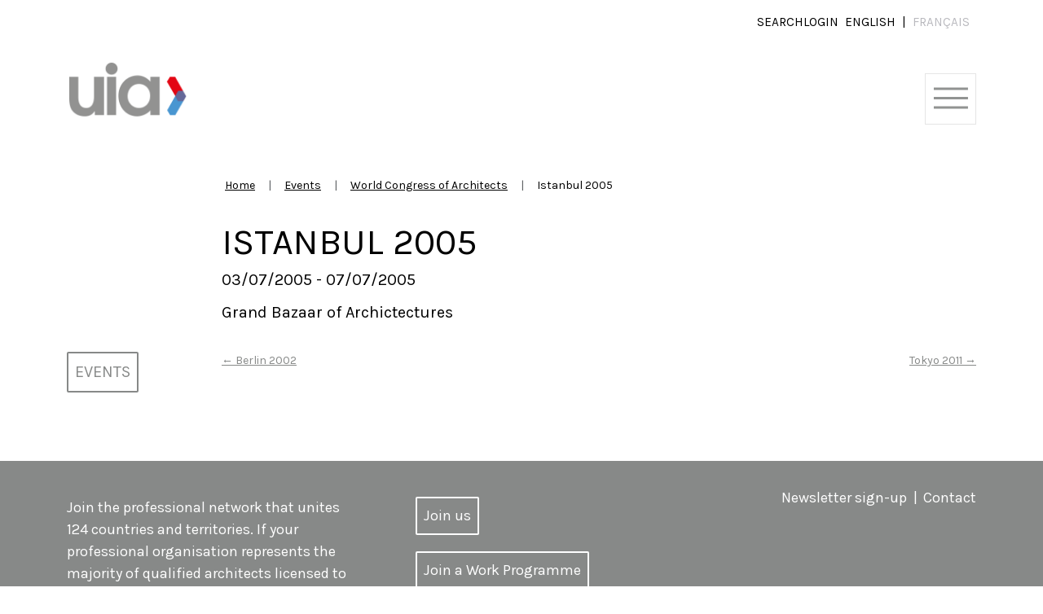

--- FILE ---
content_type: text/html; charset=UTF-8
request_url: https://www.uia-architectes.org/en/events/world-congresses-of-architects/istanbul-2005_uia-architecture-congress/
body_size: 16960
content:
<!doctype html>
<html lang="en-GB">

<head>
    <meta charset="UTF-8" />
    <meta name="viewport" content="width=device-width, initial-scale=1" />
    <link rel="shortcut icon" href="/favicon.ico">
    <meta name='robots' content='index, follow, max-image-preview:large, max-snippet:-1, max-video-preview:-1' />
	<style>img:is([sizes="auto" i], [sizes^="auto," i]) { contain-intrinsic-size: 3000px 1500px }</style>
	<link rel="alternate" href="https://www.uia-architectes.org/en/events/world-congresses-of-architects/istanbul-2005_uia-architecture-congress/" hreflang="en" />
<link rel="alternate" href="https://www.uia-architectes.org/fr/events/world-congresses-of-architects/istanbul-2005_congres-architecture-uia/" hreflang="fr" />

	<!-- This site is optimized with the Yoast SEO plugin v26.4 - https://yoast.com/wordpress/plugins/seo/ -->
	<title>Istanbul 2005 - International Union of Architects</title>
	<link rel="canonical" href="https://www.uia-architectes.org/en/events/world-congresses-of-architects/istanbul-2005_uia-architecture-congress/" />
	<meta property="og:locale" content="en_GB" />
	<meta property="og:locale:alternate" content="fr_FR" />
	<meta property="og:type" content="article" />
	<meta property="og:title" content="Istanbul 2005 - International Union of Architects" />
	<meta property="og:url" content="https://www.uia-architectes.org/en/events/world-congresses-of-architects/istanbul-2005_uia-architecture-congress/" />
	<meta property="og:site_name" content="International Union of Architects" />
	<meta property="article:modified_time" content="2024-06-24T22:44:43+00:00" />
	<meta property="og:image" content="https://www.uia-architectes.org/wp-content/uploads/2021/12/Istanbul-grand-bazaar_shutterstock_221500303.jpg" />
	<meta property="og:image:width" content="1000" />
	<meta property="og:image:height" content="739" />
	<meta property="og:image:type" content="image/jpeg" />
	<meta name="twitter:card" content="summary_large_image" />
	<script type="application/ld+json" class="yoast-schema-graph">{"@context":"https://schema.org","@graph":[{"@type":"WebPage","@id":"https://www.uia-architectes.org/en/events/world-congresses-of-architects/istanbul-2005_uia-architecture-congress/","url":"https://www.uia-architectes.org/en/events/world-congresses-of-architects/istanbul-2005_uia-architecture-congress/","name":"Istanbul 2005 - International Union of Architects","isPartOf":{"@id":"https://www.uia-architectes.org/en/#website"},"primaryImageOfPage":{"@id":"https://www.uia-architectes.org/en/events/world-congresses-of-architects/istanbul-2005_uia-architecture-congress/#primaryimage"},"image":{"@id":"https://www.uia-architectes.org/en/events/world-congresses-of-architects/istanbul-2005_uia-architecture-congress/#primaryimage"},"thumbnailUrl":"https://www.uia-architectes.org/wp-content/uploads/2021/12/Istanbul-grand-bazaar_shutterstock_221500303.jpg","datePublished":"2021-12-10T19:00:01+00:00","dateModified":"2024-06-24T22:44:43+00:00","breadcrumb":{"@id":"https://www.uia-architectes.org/en/events/world-congresses-of-architects/istanbul-2005_uia-architecture-congress/#breadcrumb"},"inLanguage":"en-GB","potentialAction":[{"@type":"ReadAction","target":["https://www.uia-architectes.org/en/events/world-congresses-of-architects/istanbul-2005_uia-architecture-congress/"]}]},{"@type":"ImageObject","inLanguage":"en-GB","@id":"https://www.uia-architectes.org/en/events/world-congresses-of-architects/istanbul-2005_uia-architecture-congress/#primaryimage","url":"https://www.uia-architectes.org/wp-content/uploads/2021/12/Istanbul-grand-bazaar_shutterstock_221500303.jpg","contentUrl":"https://www.uia-architectes.org/wp-content/uploads/2021/12/Istanbul-grand-bazaar_shutterstock_221500303.jpg","width":1000,"height":739},{"@type":"BreadcrumbList","@id":"https://www.uia-architectes.org/en/events/world-congresses-of-architects/istanbul-2005_uia-architecture-congress/#breadcrumb","itemListElement":[{"@type":"ListItem","position":1,"name":"Accueil","item":"https://www.uia-architectes.org/en/"},{"@type":"ListItem","position":2,"name":"Istanbul 2005"}]},{"@type":"WebSite","@id":"https://www.uia-architectes.org/en/#website","url":"https://www.uia-architectes.org/en/","name":"International Union of Architects","description":"International Union of Architects","publisher":{"@id":"https://www.uia-architectes.org/en/#organization"},"potentialAction":[{"@type":"SearchAction","target":{"@type":"EntryPoint","urlTemplate":"https://www.uia-architectes.org/en/?s={search_term_string}"},"query-input":{"@type":"PropertyValueSpecification","valueRequired":true,"valueName":"search_term_string"}}],"inLanguage":"en-GB"},{"@type":"Organization","@id":"https://www.uia-architectes.org/en/#organization","name":"International Union of Architects","url":"https://www.uia-architectes.org/en/","logo":{"@type":"ImageObject","inLanguage":"en-GB","@id":"https://www.uia-architectes.org/en/#/schema/logo/image/","url":"https://www.uia-architectes.org/wp-content/uploads/2021/03/uia-logo.png","contentUrl":"https://www.uia-architectes.org/wp-content/uploads/2021/03/uia-logo.png","width":628,"height":292,"caption":"International Union of Architects"},"image":{"@id":"https://www.uia-architectes.org/en/#/schema/logo/image/"}}]}</script>
	<!-- / Yoast SEO plugin. -->


<link rel="alternate" type="application/rss+xml" title="International Union of Architects &raquo; Feed" href="https://www.uia-architectes.org/en/feed/" />
<link rel="alternate" type="application/rss+xml" title="International Union of Architects &raquo; Comments Feed" href="https://www.uia-architectes.org/en/comments/feed/" />
<link rel="alternate" type="text/calendar" title="International Union of Architects &raquo; iCal Feed" href="https://www.uia-architectes.org/events/?ical=1" />
<script>
window._wpemojiSettings = {"baseUrl":"https:\/\/s.w.org\/images\/core\/emoji\/15.0.3\/72x72\/","ext":".png","svgUrl":"https:\/\/s.w.org\/images\/core\/emoji\/15.0.3\/svg\/","svgExt":".svg","source":{"concatemoji":"https:\/\/www.uia-architectes.org\/wp-includes\/js\/wp-emoji-release.min.js?ver=6.7.4"}};
/*! This file is auto-generated */
!function(i,n){var o,s,e;function c(e){try{var t={supportTests:e,timestamp:(new Date).valueOf()};sessionStorage.setItem(o,JSON.stringify(t))}catch(e){}}function p(e,t,n){e.clearRect(0,0,e.canvas.width,e.canvas.height),e.fillText(t,0,0);var t=new Uint32Array(e.getImageData(0,0,e.canvas.width,e.canvas.height).data),r=(e.clearRect(0,0,e.canvas.width,e.canvas.height),e.fillText(n,0,0),new Uint32Array(e.getImageData(0,0,e.canvas.width,e.canvas.height).data));return t.every(function(e,t){return e===r[t]})}function u(e,t,n){switch(t){case"flag":return n(e,"\ud83c\udff3\ufe0f\u200d\u26a7\ufe0f","\ud83c\udff3\ufe0f\u200b\u26a7\ufe0f")?!1:!n(e,"\ud83c\uddfa\ud83c\uddf3","\ud83c\uddfa\u200b\ud83c\uddf3")&&!n(e,"\ud83c\udff4\udb40\udc67\udb40\udc62\udb40\udc65\udb40\udc6e\udb40\udc67\udb40\udc7f","\ud83c\udff4\u200b\udb40\udc67\u200b\udb40\udc62\u200b\udb40\udc65\u200b\udb40\udc6e\u200b\udb40\udc67\u200b\udb40\udc7f");case"emoji":return!n(e,"\ud83d\udc26\u200d\u2b1b","\ud83d\udc26\u200b\u2b1b")}return!1}function f(e,t,n){var r="undefined"!=typeof WorkerGlobalScope&&self instanceof WorkerGlobalScope?new OffscreenCanvas(300,150):i.createElement("canvas"),a=r.getContext("2d",{willReadFrequently:!0}),o=(a.textBaseline="top",a.font="600 32px Arial",{});return e.forEach(function(e){o[e]=t(a,e,n)}),o}function t(e){var t=i.createElement("script");t.src=e,t.defer=!0,i.head.appendChild(t)}"undefined"!=typeof Promise&&(o="wpEmojiSettingsSupports",s=["flag","emoji"],n.supports={everything:!0,everythingExceptFlag:!0},e=new Promise(function(e){i.addEventListener("DOMContentLoaded",e,{once:!0})}),new Promise(function(t){var n=function(){try{var e=JSON.parse(sessionStorage.getItem(o));if("object"==typeof e&&"number"==typeof e.timestamp&&(new Date).valueOf()<e.timestamp+604800&&"object"==typeof e.supportTests)return e.supportTests}catch(e){}return null}();if(!n){if("undefined"!=typeof Worker&&"undefined"!=typeof OffscreenCanvas&&"undefined"!=typeof URL&&URL.createObjectURL&&"undefined"!=typeof Blob)try{var e="postMessage("+f.toString()+"("+[JSON.stringify(s),u.toString(),p.toString()].join(",")+"));",r=new Blob([e],{type:"text/javascript"}),a=new Worker(URL.createObjectURL(r),{name:"wpTestEmojiSupports"});return void(a.onmessage=function(e){c(n=e.data),a.terminate(),t(n)})}catch(e){}c(n=f(s,u,p))}t(n)}).then(function(e){for(var t in e)n.supports[t]=e[t],n.supports.everything=n.supports.everything&&n.supports[t],"flag"!==t&&(n.supports.everythingExceptFlag=n.supports.everythingExceptFlag&&n.supports[t]);n.supports.everythingExceptFlag=n.supports.everythingExceptFlag&&!n.supports.flag,n.DOMReady=!1,n.readyCallback=function(){n.DOMReady=!0}}).then(function(){return e}).then(function(){var e;n.supports.everything||(n.readyCallback(),(e=n.source||{}).concatemoji?t(e.concatemoji):e.wpemoji&&e.twemoji&&(t(e.twemoji),t(e.wpemoji)))}))}((window,document),window._wpemojiSettings);
</script>
<link rel='stylesheet' id='tribe-events-pro-mini-calendar-block-styles-css' href='https://www.uia-architectes.org/wp-content/plugins/events-calendar-pro/src/resources/css/tribe-events-pro-mini-calendar-block.min.css?ver=7.4.2' media='all' />
<style id='wp-emoji-styles-inline-css'>

	img.wp-smiley, img.emoji {
		display: inline !important;
		border: none !important;
		box-shadow: none !important;
		height: 1em !important;
		width: 1em !important;
		margin: 0 0.07em !important;
		vertical-align: -0.1em !important;
		background: none !important;
		padding: 0 !important;
	}
</style>
<link rel='stylesheet' id='wp-block-library-css' href='https://www.uia-architectes.org/wp-includes/css/dist/block-library/style.min.css?ver=6.7.4' media='all' />
<style id='classic-theme-styles-inline-css'>
/*! This file is auto-generated */
.wp-block-button__link{color:#fff;background-color:#32373c;border-radius:9999px;box-shadow:none;text-decoration:none;padding:calc(.667em + 2px) calc(1.333em + 2px);font-size:1.125em}.wp-block-file__button{background:#32373c;color:#fff;text-decoration:none}
</style>
<style id='global-styles-inline-css'>
:root{--wp--preset--aspect-ratio--square: 1;--wp--preset--aspect-ratio--4-3: 4/3;--wp--preset--aspect-ratio--3-4: 3/4;--wp--preset--aspect-ratio--3-2: 3/2;--wp--preset--aspect-ratio--2-3: 2/3;--wp--preset--aspect-ratio--16-9: 16/9;--wp--preset--aspect-ratio--9-16: 9/16;--wp--preset--color--black: #000000;--wp--preset--color--cyan-bluish-gray: #abb8c3;--wp--preset--color--white: #ffffff;--wp--preset--color--pale-pink: #f78da7;--wp--preset--color--vivid-red: #cf2e2e;--wp--preset--color--luminous-vivid-orange: #ff6900;--wp--preset--color--luminous-vivid-amber: #fcb900;--wp--preset--color--light-green-cyan: #7bdcb5;--wp--preset--color--vivid-green-cyan: #00d084;--wp--preset--color--pale-cyan-blue: #8ed1fc;--wp--preset--color--vivid-cyan-blue: #0693e3;--wp--preset--color--vivid-purple: #9b51e0;--wp--preset--gradient--vivid-cyan-blue-to-vivid-purple: linear-gradient(135deg,rgba(6,147,227,1) 0%,rgb(155,81,224) 100%);--wp--preset--gradient--light-green-cyan-to-vivid-green-cyan: linear-gradient(135deg,rgb(122,220,180) 0%,rgb(0,208,130) 100%);--wp--preset--gradient--luminous-vivid-amber-to-luminous-vivid-orange: linear-gradient(135deg,rgba(252,185,0,1) 0%,rgba(255,105,0,1) 100%);--wp--preset--gradient--luminous-vivid-orange-to-vivid-red: linear-gradient(135deg,rgba(255,105,0,1) 0%,rgb(207,46,46) 100%);--wp--preset--gradient--very-light-gray-to-cyan-bluish-gray: linear-gradient(135deg,rgb(238,238,238) 0%,rgb(169,184,195) 100%);--wp--preset--gradient--cool-to-warm-spectrum: linear-gradient(135deg,rgb(74,234,220) 0%,rgb(151,120,209) 20%,rgb(207,42,186) 40%,rgb(238,44,130) 60%,rgb(251,105,98) 80%,rgb(254,248,76) 100%);--wp--preset--gradient--blush-light-purple: linear-gradient(135deg,rgb(255,206,236) 0%,rgb(152,150,240) 100%);--wp--preset--gradient--blush-bordeaux: linear-gradient(135deg,rgb(254,205,165) 0%,rgb(254,45,45) 50%,rgb(107,0,62) 100%);--wp--preset--gradient--luminous-dusk: linear-gradient(135deg,rgb(255,203,112) 0%,rgb(199,81,192) 50%,rgb(65,88,208) 100%);--wp--preset--gradient--pale-ocean: linear-gradient(135deg,rgb(255,245,203) 0%,rgb(182,227,212) 50%,rgb(51,167,181) 100%);--wp--preset--gradient--electric-grass: linear-gradient(135deg,rgb(202,248,128) 0%,rgb(113,206,126) 100%);--wp--preset--gradient--midnight: linear-gradient(135deg,rgb(2,3,129) 0%,rgb(40,116,252) 100%);--wp--preset--font-size--small: 13px;--wp--preset--font-size--medium: 20px;--wp--preset--font-size--large: 36px;--wp--preset--font-size--x-large: 42px;--wp--preset--spacing--20: 0.44rem;--wp--preset--spacing--30: 0.67rem;--wp--preset--spacing--40: 1rem;--wp--preset--spacing--50: 1.5rem;--wp--preset--spacing--60: 2.25rem;--wp--preset--spacing--70: 3.38rem;--wp--preset--spacing--80: 5.06rem;--wp--preset--shadow--natural: 6px 6px 9px rgba(0, 0, 0, 0.2);--wp--preset--shadow--deep: 12px 12px 50px rgba(0, 0, 0, 0.4);--wp--preset--shadow--sharp: 6px 6px 0px rgba(0, 0, 0, 0.2);--wp--preset--shadow--outlined: 6px 6px 0px -3px rgba(255, 255, 255, 1), 6px 6px rgba(0, 0, 0, 1);--wp--preset--shadow--crisp: 6px 6px 0px rgba(0, 0, 0, 1);}:where(.is-layout-flex){gap: 0.5em;}:where(.is-layout-grid){gap: 0.5em;}body .is-layout-flex{display: flex;}.is-layout-flex{flex-wrap: wrap;align-items: center;}.is-layout-flex > :is(*, div){margin: 0;}body .is-layout-grid{display: grid;}.is-layout-grid > :is(*, div){margin: 0;}:where(.wp-block-columns.is-layout-flex){gap: 2em;}:where(.wp-block-columns.is-layout-grid){gap: 2em;}:where(.wp-block-post-template.is-layout-flex){gap: 1.25em;}:where(.wp-block-post-template.is-layout-grid){gap: 1.25em;}.has-black-color{color: var(--wp--preset--color--black) !important;}.has-cyan-bluish-gray-color{color: var(--wp--preset--color--cyan-bluish-gray) !important;}.has-white-color{color: var(--wp--preset--color--white) !important;}.has-pale-pink-color{color: var(--wp--preset--color--pale-pink) !important;}.has-vivid-red-color{color: var(--wp--preset--color--vivid-red) !important;}.has-luminous-vivid-orange-color{color: var(--wp--preset--color--luminous-vivid-orange) !important;}.has-luminous-vivid-amber-color{color: var(--wp--preset--color--luminous-vivid-amber) !important;}.has-light-green-cyan-color{color: var(--wp--preset--color--light-green-cyan) !important;}.has-vivid-green-cyan-color{color: var(--wp--preset--color--vivid-green-cyan) !important;}.has-pale-cyan-blue-color{color: var(--wp--preset--color--pale-cyan-blue) !important;}.has-vivid-cyan-blue-color{color: var(--wp--preset--color--vivid-cyan-blue) !important;}.has-vivid-purple-color{color: var(--wp--preset--color--vivid-purple) !important;}.has-black-background-color{background-color: var(--wp--preset--color--black) !important;}.has-cyan-bluish-gray-background-color{background-color: var(--wp--preset--color--cyan-bluish-gray) !important;}.has-white-background-color{background-color: var(--wp--preset--color--white) !important;}.has-pale-pink-background-color{background-color: var(--wp--preset--color--pale-pink) !important;}.has-vivid-red-background-color{background-color: var(--wp--preset--color--vivid-red) !important;}.has-luminous-vivid-orange-background-color{background-color: var(--wp--preset--color--luminous-vivid-orange) !important;}.has-luminous-vivid-amber-background-color{background-color: var(--wp--preset--color--luminous-vivid-amber) !important;}.has-light-green-cyan-background-color{background-color: var(--wp--preset--color--light-green-cyan) !important;}.has-vivid-green-cyan-background-color{background-color: var(--wp--preset--color--vivid-green-cyan) !important;}.has-pale-cyan-blue-background-color{background-color: var(--wp--preset--color--pale-cyan-blue) !important;}.has-vivid-cyan-blue-background-color{background-color: var(--wp--preset--color--vivid-cyan-blue) !important;}.has-vivid-purple-background-color{background-color: var(--wp--preset--color--vivid-purple) !important;}.has-black-border-color{border-color: var(--wp--preset--color--black) !important;}.has-cyan-bluish-gray-border-color{border-color: var(--wp--preset--color--cyan-bluish-gray) !important;}.has-white-border-color{border-color: var(--wp--preset--color--white) !important;}.has-pale-pink-border-color{border-color: var(--wp--preset--color--pale-pink) !important;}.has-vivid-red-border-color{border-color: var(--wp--preset--color--vivid-red) !important;}.has-luminous-vivid-orange-border-color{border-color: var(--wp--preset--color--luminous-vivid-orange) !important;}.has-luminous-vivid-amber-border-color{border-color: var(--wp--preset--color--luminous-vivid-amber) !important;}.has-light-green-cyan-border-color{border-color: var(--wp--preset--color--light-green-cyan) !important;}.has-vivid-green-cyan-border-color{border-color: var(--wp--preset--color--vivid-green-cyan) !important;}.has-pale-cyan-blue-border-color{border-color: var(--wp--preset--color--pale-cyan-blue) !important;}.has-vivid-cyan-blue-border-color{border-color: var(--wp--preset--color--vivid-cyan-blue) !important;}.has-vivid-purple-border-color{border-color: var(--wp--preset--color--vivid-purple) !important;}.has-vivid-cyan-blue-to-vivid-purple-gradient-background{background: var(--wp--preset--gradient--vivid-cyan-blue-to-vivid-purple) !important;}.has-light-green-cyan-to-vivid-green-cyan-gradient-background{background: var(--wp--preset--gradient--light-green-cyan-to-vivid-green-cyan) !important;}.has-luminous-vivid-amber-to-luminous-vivid-orange-gradient-background{background: var(--wp--preset--gradient--luminous-vivid-amber-to-luminous-vivid-orange) !important;}.has-luminous-vivid-orange-to-vivid-red-gradient-background{background: var(--wp--preset--gradient--luminous-vivid-orange-to-vivid-red) !important;}.has-very-light-gray-to-cyan-bluish-gray-gradient-background{background: var(--wp--preset--gradient--very-light-gray-to-cyan-bluish-gray) !important;}.has-cool-to-warm-spectrum-gradient-background{background: var(--wp--preset--gradient--cool-to-warm-spectrum) !important;}.has-blush-light-purple-gradient-background{background: var(--wp--preset--gradient--blush-light-purple) !important;}.has-blush-bordeaux-gradient-background{background: var(--wp--preset--gradient--blush-bordeaux) !important;}.has-luminous-dusk-gradient-background{background: var(--wp--preset--gradient--luminous-dusk) !important;}.has-pale-ocean-gradient-background{background: var(--wp--preset--gradient--pale-ocean) !important;}.has-electric-grass-gradient-background{background: var(--wp--preset--gradient--electric-grass) !important;}.has-midnight-gradient-background{background: var(--wp--preset--gradient--midnight) !important;}.has-small-font-size{font-size: var(--wp--preset--font-size--small) !important;}.has-medium-font-size{font-size: var(--wp--preset--font-size--medium) !important;}.has-large-font-size{font-size: var(--wp--preset--font-size--large) !important;}.has-x-large-font-size{font-size: var(--wp--preset--font-size--x-large) !important;}
:where(.wp-block-post-template.is-layout-flex){gap: 1.25em;}:where(.wp-block-post-template.is-layout-grid){gap: 1.25em;}
:where(.wp-block-columns.is-layout-flex){gap: 2em;}:where(.wp-block-columns.is-layout-grid){gap: 2em;}
:root :where(.wp-block-pullquote){font-size: 1.5em;line-height: 1.6;}
</style>
<link rel='stylesheet' id='contact-form-7-css' href='https://www.uia-architectes.org/wp-content/plugins/contact-form-7/includes/css/styles.css?ver=6.1.3' media='all' />
<link rel='stylesheet' id='tribe-events-v2-single-skeleton-css' href='https://www.uia-architectes.org/wp-content/plugins/the-events-calendar/src/resources/css/tribe-events-single-skeleton.min.css?ver=6.10.2' media='all' />
<link rel='stylesheet' id='tribe-events-v2-single-skeleton-full-css' href='https://www.uia-architectes.org/wp-content/plugins/the-events-calendar/src/resources/css/tribe-events-single-full.min.css?ver=6.10.2' media='all' />
<link rel='stylesheet' id='tec-events-elementor-widgets-base-styles-css' href='https://www.uia-architectes.org/wp-content/plugins/the-events-calendar/src/resources/css/integrations/plugins/elementor/widgets/widget-base.min.css?ver=6.10.2' media='all' />
<link rel='stylesheet' id='wp_mailjet_form_builder_widget-widget-front-styles-css' href='https://www.uia-architectes.org/wp-content/plugins/mailjet-for-wordpress/src/widgetformbuilder/css/front-widget.css?ver=6.1.3' media='all' />
<style id='teccc-nofile-stylesheet-inline-css'>

.teccc-legend a, .tribe-events-calendar a, #tribe-events-content .tribe-events-tooltip h4
{
	font-weight: bold;
}

.tribe-events-list .vevent.hentry h2 {
	padding-left: 5px;
}


@media only screen and (max-width: 768px) {
	.tribe-events-calendar td .hentry,
	.tribe-events-calendar td .type-tribe_events {
		display: block;
	}

	h3.entry-title.summary,
	h3.tribe-events-month-event-title,
	.tribe-events-calendar .tribe-events-has-events:after {
		display: none;
	}

	.tribe-events-calendar .mobile-trigger .tribe-events-tooltip {
		display: none !important;
	}
}

.tribe-grid-body div[id*="tribe-events-event-"][class*="tribe-events-category-"].tribe-events-week-hourly-single
{ border-right: 1px solid #000; }

.tribe-events .tribe-events-calendar-month__multiday-event-bar,
.tribe-events .tribe-events-calendar-month__multiday-event-bar-inner,
.tribe-events-calendar-month__multiday-event-wrapper
{ background-color: #F7F6F6; }

.tribe-events-pro .tribe-events-pro-week-grid__multiday-event-bar,
.tribe-events-pro .tribe-events-pro-week-grid__multiday-event-wrapper
{ background-color: #F7F6F6 !important; }

.tribe-events-calendar-month__multiday-event-wrapper.tribe-events-calendar-month__multiday-event--empty
{ background-color: transparent !important; }

.tribe-events-pro-week-grid__multiday-event-wrapper.tribe-events-pro-week-grid__multiday-event--empty
{ background-color: transparent !important; }

.tribe-common--breakpoint-medium.tribe-events .tribe-events-calendar-list__event-datetime-featured-text,
.tribe-events-calendar-month-mobile-events__mobile-event-datetime-featured-text,
.tribe-events-calendar-day__event-datetime-featured-text,
.tribe-common-c-svgicon--featured
{ color: #e30613 !important; }

.tribe-events-calendar-list__event-date-tag-datetime:after, 
.tribe-events-widget-events-list__event-date-tag-datetime:after, 
.tribe-events .tribe-events-calendar-day__event--featured:after,
.tribe-events .tribe-events-calendar-month__calendar-event--featured:before
{ background-color: #e30613 !important; }

.tribe-events-pro .tribe-events-pro-photo__event-datetime-featured-text,
.tribe-events-pro .tribe-events-pro-map__event-datetime-featured-text
{ color: #e30613 !important; }

.tribe-events-pro .tribe-events-pro-week-grid__event--featured .tribe-events-pro-week-grid__event-link-inner:before
{ background-color: #e30613 !important; }


	
		.tribe-events-category-commissions h2.tribe-events-list-event-title.entry-title a,
.tribe-events-category-commissions h2.tribe-events-list-event-title a,
.tribe-events-category-commissions h3.tribe-events-list-event-title a,
.tribe-event-featured .tribe-events-category-commissions h3.tribe-events-list-event-title a,
.tribe-events-list .tribe-events-loop .tribe-event-featured.tribe-events-category-commissions h3.tribe-events-list-event-title a,	.tribe-events-shortcode .tribe-events-month table .type-tribe_events.tribe-events-category-commissions,		.tribe-events-list .tribe-events-loop .tribe-event-featured.tribe-events-category-commissions h3.tribe-events-list-event-title a:hover,
#tribe-events-content table.tribe-events-calendar .type-tribe_events.tribe-events-category-commissions.tribe-event-featured h3.tribe-events-month-event-title a:hover,	.tribe-events-category-commissions .tribe-events-map-event-title a:link,
.tribe-events-category-commissions .tribe-events-map-event-title a:visited,	#tribe-events-content div.tribe-events-category-commissions.hentry.vevent h3.entry-title a,
.tribe-grid-body .tribe-events-category-commissions a,
.tribe-grid-body .type-tribe_events.tribe-events-category-commissions a,
.tribe-grid-allday .tribe-events-category-commissions a,	.tribe-events-adv-list-widget .tribe-events-category-commissions h2 a:link,
.tribe-events-adv-list-widget .tribe-events-category-commissions h2 a:visited,
.tribe-mini-calendar-list-wrapper .tribe-events-category-commissions h2 a:link,
.tribe-mini-calendar-list-wrapper .tribe-events-category-commissions h2 a:visited,
.tribe-events-category-commissions.tribe-event-featured .tribe-mini-calendar-event .tribe-events-title a,
.tribe-venue-widget-list li.tribe-events-category-commissions h4 a:link,
.tribe-venue-widget-list li.tribe-events-category-commissions h4 a:visited,	.teccc-legend li.tribe_events_cat-commissions a,
.tribe-common article.tribe_events_cat-commissions h3 a,
.tribe-common article.tribe_events_cat-commissions h3 a:link,
.tribe-common article.tribe_events_cat-commissions h3 a:visited,
article.tribe-events-calendar-month__multiday-event.tribe_events_cat-commissions h3,	#tribe-events-content table.tribe-events-calendar .tribe-event-featured.tribe-events-category-commissions .tribe-events-month-event-title a,
.teccc-legend li.tribe-events-category-commissions a,
.tribe-events-calendar .tribe-events-category-commissions a,
#tribe-events-content .teccc-legend li.tribe-events-category-commissions a,
#tribe-events-content .tribe-events-calendar .tribe-events-category-commissions a,
.type-tribe_events.tribe-events-category-commissions h2 a,
.tribe-events-category-commissions > div.hentry.vevent > h3.entry-title a,
.tribe-events-mobile.tribe-events-category-commissions h4 a
{
			color: ;
		text-decoration: none;
}

		.tribe-events-category-commissions h3.tribe-events-list-event-title,		.tribe-events-shortcode .tribe-events-month table .type-tribe_events.tribe-events-category-commissions,	.tribe-events-category-commissions .tribe-events-map-event-title a:link,
.tribe-events-category-commissions .tribe-events-map-event-title a:visited,
article.tribe-events-pro-map__event-card.tribe_events_cat-commissions h3,
article.tribe-events-pro-photo__event.tribe_events_cat-commissions h3,	.tribe-grid-body .tribe-events-week-hourly-single:hover.tribe-events-category-commissions,
.tribe-grid-body .tribe-events-week-hourly-single.tribe-events-category-commissions,
.tribe-grid-allday .tribe-events-week-allday-single.tribe-events-category-commissions,
article.tribe-events-pro-week-grid__event.tribe_events_cat-commissions h3,
article.tribe-events-pro-week-mobile-events__event.tribe_events_cat-commissions h3,
article.tribe-events-pro-week-grid__multiday-event.tribe_events_cat-commissions h3,
article.tribe-events-pro-week-grid__multiday-event.tribe_events_cat-commissions .tribe-events-pro-week-grid__multiday-event-bar-inner h3,
article.tribe-events-pro-week-grid__multiday-event.tribe_events_cat-commissions .tribe-events-pro-week-grid__multiday-event-bar-inner,	.tribe-common article.tribe_events_cat-commissions h3.tribe-events-pro-summary__event-title,	.tribe-mini-calendar td.tribe-events-has-events.tribe-events-category-commissions,
.tribe-events-adv-list-widget .tribe-events-category-commissions h2,
.tribe-venue-widget-list li.tribe-events-category-commissions h4,	.teccc-legend li.tribe_events_cat-commissions,
article.tribe_events_cat-commissions header.tribe-events-widget-events-list__event-header h3,
article.tribe-events-calendar-month__calendar-event.tribe_events_cat-commissions h3,
article.tribe-events-calendar-month__multiday-event.tribe_events_cat-commissions .tribe-events-calendar-month__multiday-event-bar-inner,
article.tribe-events-calendar-month-mobile-events__mobile-event.tribe_events_cat-commissions h3,
article.tribe-events-calendar-day__event.tribe_events_cat-commissions h3,
article.tribe-events-calendar-list__event.tribe_events_cat-commissions h3,
article.tribe-events-calendar-latest-past__event.tribe_events_cat-commissions h3,	.events-archive.events-gridview #tribe-events-content table .type-tribe_events.tribe-events-category-commissions,
.teccc-legend li.tribe-events-category-commissions,
.tribe-events-calendar .tribe-events-category-commissions,
.type-tribe_events.tribe-events-category-commissions h2,
.tribe-events-category-commissions > div.hentry.vevent > h3.entry-title,
.tribe-events-mobile.tribe-events-category-commissions h4
{
				border-right: 5px solid transparent;
			color: ;
		line-height: 1.4em;
	padding-left: 5px;
	padding-bottom: 2px;
}

	.tribe-events-calendar .tribe-event-featured.tribe-events-category-commissions,
#tribe-events-content table.tribe-events-calendar .type-tribe_events.tribe-event-featured.tribe-events-category-commissions,
.tribe-grid-body div[id*='tribe-events-event-'][class*='tribe-events-category-'].tribe-events-week-hourly-single.tribe-event-featured
{ border-right: 5px solid #e30613 }

	
	article.tribe-events-pro-week-grid__multiday-event.tribe_events_cat-commissions h3
{ border-left: 0px solid transparent !important; }

	.tribe-events-category-commissions .tribe-events-map-event-title a:link,
.tribe-events-category-commissions .tribe-events-map-event-title a:visited,	.tribe-events-adv-list-widget .tribe-events-category-commissions h2 a:link,
.tribe-events-adv-list-widget .tribe-events-category-commissions h2 a:visited,
.tribe-mini-calendar-list-wrapper .tribe-events-category-commissions h2 a:link,
.tribe-mini-calendar-list-wrapper .tribe-events-category-commissions h2 a:visited,
.tribe-events-category-commissions.tribe-event-featured .tribe-mini-calendar-event .tribe-events-title a,
.tribe-venue-widget-list li.tribe-events-category-commissions h4 a:link,
.tribe-venue-widget-list li.tribe-events-category-commissions h4 a:visited,	.tribe-events-category-commissions h2.tribe-events-list-event-title.entry-title a,
.tribe-events-category-commissions h2.tribe-events-list-event-title a,
.tribe-events-category-commissions h3.tribe-events-list-event-title a,
.tribe-event-featured .tribe-events-category-commissions h3.tribe-events-list-event-title a,
.tribe-events-list .tribe-events-loop .tribe-event-featured.tribe-events-category-commissions h3.tribe-events-list-event-title a
{
	width: auto;
	display: block;
}
	
		.tribe-events-category-dates-tbd h2.tribe-events-list-event-title.entry-title a,
.tribe-events-category-dates-tbd h2.tribe-events-list-event-title a,
.tribe-events-category-dates-tbd h3.tribe-events-list-event-title a,
.tribe-event-featured .tribe-events-category-dates-tbd h3.tribe-events-list-event-title a,
.tribe-events-list .tribe-events-loop .tribe-event-featured.tribe-events-category-dates-tbd h3.tribe-events-list-event-title a,	.tribe-events-shortcode .tribe-events-month table .type-tribe_events.tribe-events-category-dates-tbd,		.tribe-events-list .tribe-events-loop .tribe-event-featured.tribe-events-category-dates-tbd h3.tribe-events-list-event-title a:hover,
#tribe-events-content table.tribe-events-calendar .type-tribe_events.tribe-events-category-dates-tbd.tribe-event-featured h3.tribe-events-month-event-title a:hover,	.tribe-events-category-dates-tbd .tribe-events-map-event-title a:link,
.tribe-events-category-dates-tbd .tribe-events-map-event-title a:visited,	#tribe-events-content div.tribe-events-category-dates-tbd.hentry.vevent h3.entry-title a,
.tribe-grid-body .tribe-events-category-dates-tbd a,
.tribe-grid-body .type-tribe_events.tribe-events-category-dates-tbd a,
.tribe-grid-allday .tribe-events-category-dates-tbd a,	.tribe-events-adv-list-widget .tribe-events-category-dates-tbd h2 a:link,
.tribe-events-adv-list-widget .tribe-events-category-dates-tbd h2 a:visited,
.tribe-mini-calendar-list-wrapper .tribe-events-category-dates-tbd h2 a:link,
.tribe-mini-calendar-list-wrapper .tribe-events-category-dates-tbd h2 a:visited,
.tribe-events-category-dates-tbd.tribe-event-featured .tribe-mini-calendar-event .tribe-events-title a,
.tribe-venue-widget-list li.tribe-events-category-dates-tbd h4 a:link,
.tribe-venue-widget-list li.tribe-events-category-dates-tbd h4 a:visited,	.teccc-legend li.tribe_events_cat-dates-tbd a,
.tribe-common article.tribe_events_cat-dates-tbd h3 a,
.tribe-common article.tribe_events_cat-dates-tbd h3 a:link,
.tribe-common article.tribe_events_cat-dates-tbd h3 a:visited,
article.tribe-events-calendar-month__multiday-event.tribe_events_cat-dates-tbd h3,	#tribe-events-content table.tribe-events-calendar .tribe-event-featured.tribe-events-category-dates-tbd .tribe-events-month-event-title a,
.teccc-legend li.tribe-events-category-dates-tbd a,
.tribe-events-calendar .tribe-events-category-dates-tbd a,
#tribe-events-content .teccc-legend li.tribe-events-category-dates-tbd a,
#tribe-events-content .tribe-events-calendar .tribe-events-category-dates-tbd a,
.type-tribe_events.tribe-events-category-dates-tbd h2 a,
.tribe-events-category-dates-tbd > div.hentry.vevent > h3.entry-title a,
.tribe-events-mobile.tribe-events-category-dates-tbd h4 a
{
			color: ;
		text-decoration: none;
}

		.tribe-events-category-dates-tbd h3.tribe-events-list-event-title,		.tribe-events-shortcode .tribe-events-month table .type-tribe_events.tribe-events-category-dates-tbd,	.tribe-events-category-dates-tbd .tribe-events-map-event-title a:link,
.tribe-events-category-dates-tbd .tribe-events-map-event-title a:visited,
article.tribe-events-pro-map__event-card.tribe_events_cat-dates-tbd h3,
article.tribe-events-pro-photo__event.tribe_events_cat-dates-tbd h3,	.tribe-grid-body .tribe-events-week-hourly-single:hover.tribe-events-category-dates-tbd,
.tribe-grid-body .tribe-events-week-hourly-single.tribe-events-category-dates-tbd,
.tribe-grid-allday .tribe-events-week-allday-single.tribe-events-category-dates-tbd,
article.tribe-events-pro-week-grid__event.tribe_events_cat-dates-tbd h3,
article.tribe-events-pro-week-mobile-events__event.tribe_events_cat-dates-tbd h3,
article.tribe-events-pro-week-grid__multiday-event.tribe_events_cat-dates-tbd h3,
article.tribe-events-pro-week-grid__multiday-event.tribe_events_cat-dates-tbd .tribe-events-pro-week-grid__multiday-event-bar-inner h3,
article.tribe-events-pro-week-grid__multiday-event.tribe_events_cat-dates-tbd .tribe-events-pro-week-grid__multiday-event-bar-inner,	.tribe-common article.tribe_events_cat-dates-tbd h3.tribe-events-pro-summary__event-title,	.tribe-mini-calendar td.tribe-events-has-events.tribe-events-category-dates-tbd,
.tribe-events-adv-list-widget .tribe-events-category-dates-tbd h2,
.tribe-venue-widget-list li.tribe-events-category-dates-tbd h4,	.teccc-legend li.tribe_events_cat-dates-tbd,
article.tribe_events_cat-dates-tbd header.tribe-events-widget-events-list__event-header h3,
article.tribe-events-calendar-month__calendar-event.tribe_events_cat-dates-tbd h3,
article.tribe-events-calendar-month__multiday-event.tribe_events_cat-dates-tbd .tribe-events-calendar-month__multiday-event-bar-inner,
article.tribe-events-calendar-month-mobile-events__mobile-event.tribe_events_cat-dates-tbd h3,
article.tribe-events-calendar-day__event.tribe_events_cat-dates-tbd h3,
article.tribe-events-calendar-list__event.tribe_events_cat-dates-tbd h3,
article.tribe-events-calendar-latest-past__event.tribe_events_cat-dates-tbd h3,	.events-archive.events-gridview #tribe-events-content table .type-tribe_events.tribe-events-category-dates-tbd,
.teccc-legend li.tribe-events-category-dates-tbd,
.tribe-events-calendar .tribe-events-category-dates-tbd,
.type-tribe_events.tribe-events-category-dates-tbd h2,
.tribe-events-category-dates-tbd > div.hentry.vevent > h3.entry-title,
.tribe-events-mobile.tribe-events-category-dates-tbd h4
{
				border-right: 5px solid transparent;
			color: ;
		line-height: 1.4em;
	padding-left: 5px;
	padding-bottom: 2px;
}

	.tribe-events-calendar .tribe-event-featured.tribe-events-category-dates-tbd,
#tribe-events-content table.tribe-events-calendar .type-tribe_events.tribe-event-featured.tribe-events-category-dates-tbd,
.tribe-grid-body div[id*='tribe-events-event-'][class*='tribe-events-category-'].tribe-events-week-hourly-single.tribe-event-featured
{ border-right: 5px solid #e30613 }

	
	article.tribe-events-pro-week-grid__multiday-event.tribe_events_cat-dates-tbd h3
{ border-left: 0px solid transparent !important; }

	.tribe-events-category-dates-tbd .tribe-events-map-event-title a:link,
.tribe-events-category-dates-tbd .tribe-events-map-event-title a:visited,	.tribe-events-adv-list-widget .tribe-events-category-dates-tbd h2 a:link,
.tribe-events-adv-list-widget .tribe-events-category-dates-tbd h2 a:visited,
.tribe-mini-calendar-list-wrapper .tribe-events-category-dates-tbd h2 a:link,
.tribe-mini-calendar-list-wrapper .tribe-events-category-dates-tbd h2 a:visited,
.tribe-events-category-dates-tbd.tribe-event-featured .tribe-mini-calendar-event .tribe-events-title a,
.tribe-venue-widget-list li.tribe-events-category-dates-tbd h4 a:link,
.tribe-venue-widget-list li.tribe-events-category-dates-tbd h4 a:visited,	.tribe-events-category-dates-tbd h2.tribe-events-list-event-title.entry-title a,
.tribe-events-category-dates-tbd h2.tribe-events-list-event-title a,
.tribe-events-category-dates-tbd h3.tribe-events-list-event-title a,
.tribe-event-featured .tribe-events-category-dates-tbd h3.tribe-events-list-event-title a,
.tribe-events-list .tribe-events-loop .tribe-event-featured.tribe-events-category-dates-tbd h3.tribe-events-list-event-title a
{
	width: auto;
	display: block;
}
	
		.tribe-events-category-general-calendar h2.tribe-events-list-event-title.entry-title a,
.tribe-events-category-general-calendar h2.tribe-events-list-event-title a,
.tribe-events-category-general-calendar h3.tribe-events-list-event-title a,
.tribe-event-featured .tribe-events-category-general-calendar h3.tribe-events-list-event-title a,
.tribe-events-list .tribe-events-loop .tribe-event-featured.tribe-events-category-general-calendar h3.tribe-events-list-event-title a,	.tribe-events-shortcode .tribe-events-month table .type-tribe_events.tribe-events-category-general-calendar,		.tribe-events-list .tribe-events-loop .tribe-event-featured.tribe-events-category-general-calendar h3.tribe-events-list-event-title a:hover,
#tribe-events-content table.tribe-events-calendar .type-tribe_events.tribe-events-category-general-calendar.tribe-event-featured h3.tribe-events-month-event-title a:hover,	.tribe-events-category-general-calendar .tribe-events-map-event-title a:link,
.tribe-events-category-general-calendar .tribe-events-map-event-title a:visited,	#tribe-events-content div.tribe-events-category-general-calendar.hentry.vevent h3.entry-title a,
.tribe-grid-body .tribe-events-category-general-calendar a,
.tribe-grid-body .type-tribe_events.tribe-events-category-general-calendar a,
.tribe-grid-allday .tribe-events-category-general-calendar a,	.tribe-events-adv-list-widget .tribe-events-category-general-calendar h2 a:link,
.tribe-events-adv-list-widget .tribe-events-category-general-calendar h2 a:visited,
.tribe-mini-calendar-list-wrapper .tribe-events-category-general-calendar h2 a:link,
.tribe-mini-calendar-list-wrapper .tribe-events-category-general-calendar h2 a:visited,
.tribe-events-category-general-calendar.tribe-event-featured .tribe-mini-calendar-event .tribe-events-title a,
.tribe-venue-widget-list li.tribe-events-category-general-calendar h4 a:link,
.tribe-venue-widget-list li.tribe-events-category-general-calendar h4 a:visited,	.teccc-legend li.tribe_events_cat-general-calendar a,
.tribe-common article.tribe_events_cat-general-calendar h3 a,
.tribe-common article.tribe_events_cat-general-calendar h3 a:link,
.tribe-common article.tribe_events_cat-general-calendar h3 a:visited,
article.tribe-events-calendar-month__multiday-event.tribe_events_cat-general-calendar h3,	#tribe-events-content table.tribe-events-calendar .tribe-event-featured.tribe-events-category-general-calendar .tribe-events-month-event-title a,
.teccc-legend li.tribe-events-category-general-calendar a,
.tribe-events-calendar .tribe-events-category-general-calendar a,
#tribe-events-content .teccc-legend li.tribe-events-category-general-calendar a,
#tribe-events-content .tribe-events-calendar .tribe-events-category-general-calendar a,
.type-tribe_events.tribe-events-category-general-calendar h2 a,
.tribe-events-category-general-calendar > div.hentry.vevent > h3.entry-title a,
.tribe-events-mobile.tribe-events-category-general-calendar h4 a
{
			color: ;
		text-decoration: none;
}

		.tribe-events-category-general-calendar h3.tribe-events-list-event-title,		.tribe-events-shortcode .tribe-events-month table .type-tribe_events.tribe-events-category-general-calendar,	.tribe-events-category-general-calendar .tribe-events-map-event-title a:link,
.tribe-events-category-general-calendar .tribe-events-map-event-title a:visited,
article.tribe-events-pro-map__event-card.tribe_events_cat-general-calendar h3,
article.tribe-events-pro-photo__event.tribe_events_cat-general-calendar h3,	.tribe-grid-body .tribe-events-week-hourly-single:hover.tribe-events-category-general-calendar,
.tribe-grid-body .tribe-events-week-hourly-single.tribe-events-category-general-calendar,
.tribe-grid-allday .tribe-events-week-allday-single.tribe-events-category-general-calendar,
article.tribe-events-pro-week-grid__event.tribe_events_cat-general-calendar h3,
article.tribe-events-pro-week-mobile-events__event.tribe_events_cat-general-calendar h3,
article.tribe-events-pro-week-grid__multiday-event.tribe_events_cat-general-calendar h3,
article.tribe-events-pro-week-grid__multiday-event.tribe_events_cat-general-calendar .tribe-events-pro-week-grid__multiday-event-bar-inner h3,
article.tribe-events-pro-week-grid__multiday-event.tribe_events_cat-general-calendar .tribe-events-pro-week-grid__multiday-event-bar-inner,	.tribe-common article.tribe_events_cat-general-calendar h3.tribe-events-pro-summary__event-title,	.tribe-mini-calendar td.tribe-events-has-events.tribe-events-category-general-calendar,
.tribe-events-adv-list-widget .tribe-events-category-general-calendar h2,
.tribe-venue-widget-list li.tribe-events-category-general-calendar h4,	.teccc-legend li.tribe_events_cat-general-calendar,
article.tribe_events_cat-general-calendar header.tribe-events-widget-events-list__event-header h3,
article.tribe-events-calendar-month__calendar-event.tribe_events_cat-general-calendar h3,
article.tribe-events-calendar-month__multiday-event.tribe_events_cat-general-calendar .tribe-events-calendar-month__multiday-event-bar-inner,
article.tribe-events-calendar-month-mobile-events__mobile-event.tribe_events_cat-general-calendar h3,
article.tribe-events-calendar-day__event.tribe_events_cat-general-calendar h3,
article.tribe-events-calendar-list__event.tribe_events_cat-general-calendar h3,
article.tribe-events-calendar-latest-past__event.tribe_events_cat-general-calendar h3,	.events-archive.events-gridview #tribe-events-content table .type-tribe_events.tribe-events-category-general-calendar,
.teccc-legend li.tribe-events-category-general-calendar,
.tribe-events-calendar .tribe-events-category-general-calendar,
.type-tribe_events.tribe-events-category-general-calendar h2,
.tribe-events-category-general-calendar > div.hentry.vevent > h3.entry-title,
.tribe-events-mobile.tribe-events-category-general-calendar h4
{
				border-right: 5px solid transparent;
			color: ;
		line-height: 1.4em;
	padding-left: 5px;
	padding-bottom: 2px;
}

	.tribe-events-calendar .tribe-event-featured.tribe-events-category-general-calendar,
#tribe-events-content table.tribe-events-calendar .type-tribe_events.tribe-event-featured.tribe-events-category-general-calendar,
.tribe-grid-body div[id*='tribe-events-event-'][class*='tribe-events-category-'].tribe-events-week-hourly-single.tribe-event-featured
{ border-right: 5px solid #e30613 }

	
	article.tribe-events-pro-week-grid__multiday-event.tribe_events_cat-general-calendar h3
{ border-left: 0px solid transparent !important; }

	.tribe-events-category-general-calendar .tribe-events-map-event-title a:link,
.tribe-events-category-general-calendar .tribe-events-map-event-title a:visited,	.tribe-events-adv-list-widget .tribe-events-category-general-calendar h2 a:link,
.tribe-events-adv-list-widget .tribe-events-category-general-calendar h2 a:visited,
.tribe-mini-calendar-list-wrapper .tribe-events-category-general-calendar h2 a:link,
.tribe-mini-calendar-list-wrapper .tribe-events-category-general-calendar h2 a:visited,
.tribe-events-category-general-calendar.tribe-event-featured .tribe-mini-calendar-event .tribe-events-title a,
.tribe-venue-widget-list li.tribe-events-category-general-calendar h4 a:link,
.tribe-venue-widget-list li.tribe-events-category-general-calendar h4 a:visited,	.tribe-events-category-general-calendar h2.tribe-events-list-event-title.entry-title a,
.tribe-events-category-general-calendar h2.tribe-events-list-event-title a,
.tribe-events-category-general-calendar h3.tribe-events-list-event-title a,
.tribe-event-featured .tribe-events-category-general-calendar h3.tribe-events-list-event-title a,
.tribe-events-list .tribe-events-loop .tribe-event-featured.tribe-events-category-general-calendar h3.tribe-events-list-event-title a
{
	width: auto;
	display: block;
}
	
		.tribe-events-category-icc h2.tribe-events-list-event-title.entry-title a,
.tribe-events-category-icc h2.tribe-events-list-event-title a,
.tribe-events-category-icc h3.tribe-events-list-event-title a,
.tribe-event-featured .tribe-events-category-icc h3.tribe-events-list-event-title a,
.tribe-events-list .tribe-events-loop .tribe-event-featured.tribe-events-category-icc h3.tribe-events-list-event-title a,	.tribe-events-shortcode .tribe-events-month table .type-tribe_events.tribe-events-category-icc,		.tribe-events-list .tribe-events-loop .tribe-event-featured.tribe-events-category-icc h3.tribe-events-list-event-title a:hover,
#tribe-events-content table.tribe-events-calendar .type-tribe_events.tribe-events-category-icc.tribe-event-featured h3.tribe-events-month-event-title a:hover,	.tribe-events-category-icc .tribe-events-map-event-title a:link,
.tribe-events-category-icc .tribe-events-map-event-title a:visited,	#tribe-events-content div.tribe-events-category-icc.hentry.vevent h3.entry-title a,
.tribe-grid-body .tribe-events-category-icc a,
.tribe-grid-body .type-tribe_events.tribe-events-category-icc a,
.tribe-grid-allday .tribe-events-category-icc a,	.tribe-events-adv-list-widget .tribe-events-category-icc h2 a:link,
.tribe-events-adv-list-widget .tribe-events-category-icc h2 a:visited,
.tribe-mini-calendar-list-wrapper .tribe-events-category-icc h2 a:link,
.tribe-mini-calendar-list-wrapper .tribe-events-category-icc h2 a:visited,
.tribe-events-category-icc.tribe-event-featured .tribe-mini-calendar-event .tribe-events-title a,
.tribe-venue-widget-list li.tribe-events-category-icc h4 a:link,
.tribe-venue-widget-list li.tribe-events-category-icc h4 a:visited,	.teccc-legend li.tribe_events_cat-icc a,
.tribe-common article.tribe_events_cat-icc h3 a,
.tribe-common article.tribe_events_cat-icc h3 a:link,
.tribe-common article.tribe_events_cat-icc h3 a:visited,
article.tribe-events-calendar-month__multiday-event.tribe_events_cat-icc h3,	#tribe-events-content table.tribe-events-calendar .tribe-event-featured.tribe-events-category-icc .tribe-events-month-event-title a,
.teccc-legend li.tribe-events-category-icc a,
.tribe-events-calendar .tribe-events-category-icc a,
#tribe-events-content .teccc-legend li.tribe-events-category-icc a,
#tribe-events-content .tribe-events-calendar .tribe-events-category-icc a,
.type-tribe_events.tribe-events-category-icc h2 a,
.tribe-events-category-icc > div.hentry.vevent > h3.entry-title a,
.tribe-events-mobile.tribe-events-category-icc h4 a
{
			color: ;
		text-decoration: none;
}

		.tribe-events-category-icc h3.tribe-events-list-event-title,		.tribe-events-shortcode .tribe-events-month table .type-tribe_events.tribe-events-category-icc,	.tribe-events-category-icc .tribe-events-map-event-title a:link,
.tribe-events-category-icc .tribe-events-map-event-title a:visited,
article.tribe-events-pro-map__event-card.tribe_events_cat-icc h3,
article.tribe-events-pro-photo__event.tribe_events_cat-icc h3,	.tribe-grid-body .tribe-events-week-hourly-single:hover.tribe-events-category-icc,
.tribe-grid-body .tribe-events-week-hourly-single.tribe-events-category-icc,
.tribe-grid-allday .tribe-events-week-allday-single.tribe-events-category-icc,
article.tribe-events-pro-week-grid__event.tribe_events_cat-icc h3,
article.tribe-events-pro-week-mobile-events__event.tribe_events_cat-icc h3,
article.tribe-events-pro-week-grid__multiday-event.tribe_events_cat-icc h3,
article.tribe-events-pro-week-grid__multiday-event.tribe_events_cat-icc .tribe-events-pro-week-grid__multiday-event-bar-inner h3,
article.tribe-events-pro-week-grid__multiday-event.tribe_events_cat-icc .tribe-events-pro-week-grid__multiday-event-bar-inner,	.tribe-common article.tribe_events_cat-icc h3.tribe-events-pro-summary__event-title,	.tribe-mini-calendar td.tribe-events-has-events.tribe-events-category-icc,
.tribe-events-adv-list-widget .tribe-events-category-icc h2,
.tribe-venue-widget-list li.tribe-events-category-icc h4,	.teccc-legend li.tribe_events_cat-icc,
article.tribe_events_cat-icc header.tribe-events-widget-events-list__event-header h3,
article.tribe-events-calendar-month__calendar-event.tribe_events_cat-icc h3,
article.tribe-events-calendar-month__multiday-event.tribe_events_cat-icc .tribe-events-calendar-month__multiday-event-bar-inner,
article.tribe-events-calendar-month-mobile-events__mobile-event.tribe_events_cat-icc h3,
article.tribe-events-calendar-day__event.tribe_events_cat-icc h3,
article.tribe-events-calendar-list__event.tribe_events_cat-icc h3,
article.tribe-events-calendar-latest-past__event.tribe_events_cat-icc h3,	.events-archive.events-gridview #tribe-events-content table .type-tribe_events.tribe-events-category-icc,
.teccc-legend li.tribe-events-category-icc,
.tribe-events-calendar .tribe-events-category-icc,
.type-tribe_events.tribe-events-category-icc h2,
.tribe-events-category-icc > div.hentry.vevent > h3.entry-title,
.tribe-events-mobile.tribe-events-category-icc h4
{
				border-right: 5px solid transparent;
			color: ;
		line-height: 1.4em;
	padding-left: 5px;
	padding-bottom: 2px;
}

	.tribe-events-calendar .tribe-event-featured.tribe-events-category-icc,
#tribe-events-content table.tribe-events-calendar .type-tribe_events.tribe-event-featured.tribe-events-category-icc,
.tribe-grid-body div[id*='tribe-events-event-'][class*='tribe-events-category-'].tribe-events-week-hourly-single.tribe-event-featured
{ border-right: 5px solid #e30613 }

	
	article.tribe-events-pro-week-grid__multiday-event.tribe_events_cat-icc h3
{ border-left: 0px solid transparent !important; }

	.tribe-events-category-icc .tribe-events-map-event-title a:link,
.tribe-events-category-icc .tribe-events-map-event-title a:visited,	.tribe-events-adv-list-widget .tribe-events-category-icc h2 a:link,
.tribe-events-adv-list-widget .tribe-events-category-icc h2 a:visited,
.tribe-mini-calendar-list-wrapper .tribe-events-category-icc h2 a:link,
.tribe-mini-calendar-list-wrapper .tribe-events-category-icc h2 a:visited,
.tribe-events-category-icc.tribe-event-featured .tribe-mini-calendar-event .tribe-events-title a,
.tribe-venue-widget-list li.tribe-events-category-icc h4 a:link,
.tribe-venue-widget-list li.tribe-events-category-icc h4 a:visited,	.tribe-events-category-icc h2.tribe-events-list-event-title.entry-title a,
.tribe-events-category-icc h2.tribe-events-list-event-title a,
.tribe-events-category-icc h3.tribe-events-list-event-title a,
.tribe-event-featured .tribe-events-category-icc h3.tribe-events-list-event-title a,
.tribe-events-list .tribe-events-loop .tribe-event-featured.tribe-events-category-icc h3.tribe-events-list-event-title a
{
	width: auto;
	display: block;
}
	
		.tribe-events-category-member-sections h2.tribe-events-list-event-title.entry-title a,
.tribe-events-category-member-sections h2.tribe-events-list-event-title a,
.tribe-events-category-member-sections h3.tribe-events-list-event-title a,
.tribe-event-featured .tribe-events-category-member-sections h3.tribe-events-list-event-title a,
.tribe-events-list .tribe-events-loop .tribe-event-featured.tribe-events-category-member-sections h3.tribe-events-list-event-title a,	.tribe-events-shortcode .tribe-events-month table .type-tribe_events.tribe-events-category-member-sections,		.tribe-events-list .tribe-events-loop .tribe-event-featured.tribe-events-category-member-sections h3.tribe-events-list-event-title a:hover,
#tribe-events-content table.tribe-events-calendar .type-tribe_events.tribe-events-category-member-sections.tribe-event-featured h3.tribe-events-month-event-title a:hover,	.tribe-events-category-member-sections .tribe-events-map-event-title a:link,
.tribe-events-category-member-sections .tribe-events-map-event-title a:visited,	#tribe-events-content div.tribe-events-category-member-sections.hentry.vevent h3.entry-title a,
.tribe-grid-body .tribe-events-category-member-sections a,
.tribe-grid-body .type-tribe_events.tribe-events-category-member-sections a,
.tribe-grid-allday .tribe-events-category-member-sections a,	.tribe-events-adv-list-widget .tribe-events-category-member-sections h2 a:link,
.tribe-events-adv-list-widget .tribe-events-category-member-sections h2 a:visited,
.tribe-mini-calendar-list-wrapper .tribe-events-category-member-sections h2 a:link,
.tribe-mini-calendar-list-wrapper .tribe-events-category-member-sections h2 a:visited,
.tribe-events-category-member-sections.tribe-event-featured .tribe-mini-calendar-event .tribe-events-title a,
.tribe-venue-widget-list li.tribe-events-category-member-sections h4 a:link,
.tribe-venue-widget-list li.tribe-events-category-member-sections h4 a:visited,	.teccc-legend li.tribe_events_cat-member-sections a,
.tribe-common article.tribe_events_cat-member-sections h3 a,
.tribe-common article.tribe_events_cat-member-sections h3 a:link,
.tribe-common article.tribe_events_cat-member-sections h3 a:visited,
article.tribe-events-calendar-month__multiday-event.tribe_events_cat-member-sections h3,	#tribe-events-content table.tribe-events-calendar .tribe-event-featured.tribe-events-category-member-sections .tribe-events-month-event-title a,
.teccc-legend li.tribe-events-category-member-sections a,
.tribe-events-calendar .tribe-events-category-member-sections a,
#tribe-events-content .teccc-legend li.tribe-events-category-member-sections a,
#tribe-events-content .tribe-events-calendar .tribe-events-category-member-sections a,
.type-tribe_events.tribe-events-category-member-sections h2 a,
.tribe-events-category-member-sections > div.hentry.vevent > h3.entry-title a,
.tribe-events-mobile.tribe-events-category-member-sections h4 a
{
			color: ;
		text-decoration: none;
}

		.tribe-events-category-member-sections h3.tribe-events-list-event-title,		.tribe-events-shortcode .tribe-events-month table .type-tribe_events.tribe-events-category-member-sections,	.tribe-events-category-member-sections .tribe-events-map-event-title a:link,
.tribe-events-category-member-sections .tribe-events-map-event-title a:visited,
article.tribe-events-pro-map__event-card.tribe_events_cat-member-sections h3,
article.tribe-events-pro-photo__event.tribe_events_cat-member-sections h3,	.tribe-grid-body .tribe-events-week-hourly-single:hover.tribe-events-category-member-sections,
.tribe-grid-body .tribe-events-week-hourly-single.tribe-events-category-member-sections,
.tribe-grid-allday .tribe-events-week-allday-single.tribe-events-category-member-sections,
article.tribe-events-pro-week-grid__event.tribe_events_cat-member-sections h3,
article.tribe-events-pro-week-mobile-events__event.tribe_events_cat-member-sections h3,
article.tribe-events-pro-week-grid__multiday-event.tribe_events_cat-member-sections h3,
article.tribe-events-pro-week-grid__multiday-event.tribe_events_cat-member-sections .tribe-events-pro-week-grid__multiday-event-bar-inner h3,
article.tribe-events-pro-week-grid__multiday-event.tribe_events_cat-member-sections .tribe-events-pro-week-grid__multiday-event-bar-inner,	.tribe-common article.tribe_events_cat-member-sections h3.tribe-events-pro-summary__event-title,	.tribe-mini-calendar td.tribe-events-has-events.tribe-events-category-member-sections,
.tribe-events-adv-list-widget .tribe-events-category-member-sections h2,
.tribe-venue-widget-list li.tribe-events-category-member-sections h4,	.teccc-legend li.tribe_events_cat-member-sections,
article.tribe_events_cat-member-sections header.tribe-events-widget-events-list__event-header h3,
article.tribe-events-calendar-month__calendar-event.tribe_events_cat-member-sections h3,
article.tribe-events-calendar-month__multiday-event.tribe_events_cat-member-sections .tribe-events-calendar-month__multiday-event-bar-inner,
article.tribe-events-calendar-month-mobile-events__mobile-event.tribe_events_cat-member-sections h3,
article.tribe-events-calendar-day__event.tribe_events_cat-member-sections h3,
article.tribe-events-calendar-list__event.tribe_events_cat-member-sections h3,
article.tribe-events-calendar-latest-past__event.tribe_events_cat-member-sections h3,	.events-archive.events-gridview #tribe-events-content table .type-tribe_events.tribe-events-category-member-sections,
.teccc-legend li.tribe-events-category-member-sections,
.tribe-events-calendar .tribe-events-category-member-sections,
.type-tribe_events.tribe-events-category-member-sections h2,
.tribe-events-category-member-sections > div.hentry.vevent > h3.entry-title,
.tribe-events-mobile.tribe-events-category-member-sections h4
{
				border-right: 5px solid transparent;
			color: ;
		line-height: 1.4em;
	padding-left: 5px;
	padding-bottom: 2px;
}

	.tribe-events-calendar .tribe-event-featured.tribe-events-category-member-sections,
#tribe-events-content table.tribe-events-calendar .type-tribe_events.tribe-event-featured.tribe-events-category-member-sections,
.tribe-grid-body div[id*='tribe-events-event-'][class*='tribe-events-category-'].tribe-events-week-hourly-single.tribe-event-featured
{ border-right: 5px solid #e30613 }

	
	article.tribe-events-pro-week-grid__multiday-event.tribe_events_cat-member-sections h3
{ border-left: 0px solid transparent !important; }

	.tribe-events-category-member-sections .tribe-events-map-event-title a:link,
.tribe-events-category-member-sections .tribe-events-map-event-title a:visited,	.tribe-events-adv-list-widget .tribe-events-category-member-sections h2 a:link,
.tribe-events-adv-list-widget .tribe-events-category-member-sections h2 a:visited,
.tribe-mini-calendar-list-wrapper .tribe-events-category-member-sections h2 a:link,
.tribe-mini-calendar-list-wrapper .tribe-events-category-member-sections h2 a:visited,
.tribe-events-category-member-sections.tribe-event-featured .tribe-mini-calendar-event .tribe-events-title a,
.tribe-venue-widget-list li.tribe-events-category-member-sections h4 a:link,
.tribe-venue-widget-list li.tribe-events-category-member-sections h4 a:visited,	.tribe-events-category-member-sections h2.tribe-events-list-event-title.entry-title a,
.tribe-events-category-member-sections h2.tribe-events-list-event-title a,
.tribe-events-category-member-sections h3.tribe-events-list-event-title a,
.tribe-event-featured .tribe-events-category-member-sections h3.tribe-events-list-event-title a,
.tribe-events-list .tribe-events-loop .tribe-event-featured.tribe-events-category-member-sections h3.tribe-events-list-event-title a
{
	width: auto;
	display: block;
}
	
		.tribe-events-category-region-i h2.tribe-events-list-event-title.entry-title a,
.tribe-events-category-region-i h2.tribe-events-list-event-title a,
.tribe-events-category-region-i h3.tribe-events-list-event-title a,
.tribe-event-featured .tribe-events-category-region-i h3.tribe-events-list-event-title a,
.tribe-events-list .tribe-events-loop .tribe-event-featured.tribe-events-category-region-i h3.tribe-events-list-event-title a,	.tribe-events-shortcode .tribe-events-month table .type-tribe_events.tribe-events-category-region-i,		.tribe-events-list .tribe-events-loop .tribe-event-featured.tribe-events-category-region-i h3.tribe-events-list-event-title a:hover,
#tribe-events-content table.tribe-events-calendar .type-tribe_events.tribe-events-category-region-i.tribe-event-featured h3.tribe-events-month-event-title a:hover,	.tribe-events-category-region-i .tribe-events-map-event-title a:link,
.tribe-events-category-region-i .tribe-events-map-event-title a:visited,	#tribe-events-content div.tribe-events-category-region-i.hentry.vevent h3.entry-title a,
.tribe-grid-body .tribe-events-category-region-i a,
.tribe-grid-body .type-tribe_events.tribe-events-category-region-i a,
.tribe-grid-allday .tribe-events-category-region-i a,	.tribe-events-adv-list-widget .tribe-events-category-region-i h2 a:link,
.tribe-events-adv-list-widget .tribe-events-category-region-i h2 a:visited,
.tribe-mini-calendar-list-wrapper .tribe-events-category-region-i h2 a:link,
.tribe-mini-calendar-list-wrapper .tribe-events-category-region-i h2 a:visited,
.tribe-events-category-region-i.tribe-event-featured .tribe-mini-calendar-event .tribe-events-title a,
.tribe-venue-widget-list li.tribe-events-category-region-i h4 a:link,
.tribe-venue-widget-list li.tribe-events-category-region-i h4 a:visited,	.teccc-legend li.tribe_events_cat-region-i a,
.tribe-common article.tribe_events_cat-region-i h3 a,
.tribe-common article.tribe_events_cat-region-i h3 a:link,
.tribe-common article.tribe_events_cat-region-i h3 a:visited,
article.tribe-events-calendar-month__multiday-event.tribe_events_cat-region-i h3,	#tribe-events-content table.tribe-events-calendar .tribe-event-featured.tribe-events-category-region-i .tribe-events-month-event-title a,
.teccc-legend li.tribe-events-category-region-i a,
.tribe-events-calendar .tribe-events-category-region-i a,
#tribe-events-content .teccc-legend li.tribe-events-category-region-i a,
#tribe-events-content .tribe-events-calendar .tribe-events-category-region-i a,
.type-tribe_events.tribe-events-category-region-i h2 a,
.tribe-events-category-region-i > div.hentry.vevent > h3.entry-title a,
.tribe-events-mobile.tribe-events-category-region-i h4 a
{
			color: ;
		text-decoration: none;
}

		.tribe-events-category-region-i h3.tribe-events-list-event-title,		.tribe-events-shortcode .tribe-events-month table .type-tribe_events.tribe-events-category-region-i,	.tribe-events-category-region-i .tribe-events-map-event-title a:link,
.tribe-events-category-region-i .tribe-events-map-event-title a:visited,
article.tribe-events-pro-map__event-card.tribe_events_cat-region-i h3,
article.tribe-events-pro-photo__event.tribe_events_cat-region-i h3,	.tribe-grid-body .tribe-events-week-hourly-single:hover.tribe-events-category-region-i,
.tribe-grid-body .tribe-events-week-hourly-single.tribe-events-category-region-i,
.tribe-grid-allday .tribe-events-week-allday-single.tribe-events-category-region-i,
article.tribe-events-pro-week-grid__event.tribe_events_cat-region-i h3,
article.tribe-events-pro-week-mobile-events__event.tribe_events_cat-region-i h3,
article.tribe-events-pro-week-grid__multiday-event.tribe_events_cat-region-i h3,
article.tribe-events-pro-week-grid__multiday-event.tribe_events_cat-region-i .tribe-events-pro-week-grid__multiday-event-bar-inner h3,
article.tribe-events-pro-week-grid__multiday-event.tribe_events_cat-region-i .tribe-events-pro-week-grid__multiday-event-bar-inner,	.tribe-common article.tribe_events_cat-region-i h3.tribe-events-pro-summary__event-title,	.tribe-mini-calendar td.tribe-events-has-events.tribe-events-category-region-i,
.tribe-events-adv-list-widget .tribe-events-category-region-i h2,
.tribe-venue-widget-list li.tribe-events-category-region-i h4,	.teccc-legend li.tribe_events_cat-region-i,
article.tribe_events_cat-region-i header.tribe-events-widget-events-list__event-header h3,
article.tribe-events-calendar-month__calendar-event.tribe_events_cat-region-i h3,
article.tribe-events-calendar-month__multiday-event.tribe_events_cat-region-i .tribe-events-calendar-month__multiday-event-bar-inner,
article.tribe-events-calendar-month-mobile-events__mobile-event.tribe_events_cat-region-i h3,
article.tribe-events-calendar-day__event.tribe_events_cat-region-i h3,
article.tribe-events-calendar-list__event.tribe_events_cat-region-i h3,
article.tribe-events-calendar-latest-past__event.tribe_events_cat-region-i h3,	.events-archive.events-gridview #tribe-events-content table .type-tribe_events.tribe-events-category-region-i,
.teccc-legend li.tribe-events-category-region-i,
.tribe-events-calendar .tribe-events-category-region-i,
.type-tribe_events.tribe-events-category-region-i h2,
.tribe-events-category-region-i > div.hentry.vevent > h3.entry-title,
.tribe-events-mobile.tribe-events-category-region-i h4
{
				border-right: 5px solid transparent;
			color: ;
		line-height: 1.4em;
	padding-left: 5px;
	padding-bottom: 2px;
}

	.tribe-events-calendar .tribe-event-featured.tribe-events-category-region-i,
#tribe-events-content table.tribe-events-calendar .type-tribe_events.tribe-event-featured.tribe-events-category-region-i,
.tribe-grid-body div[id*='tribe-events-event-'][class*='tribe-events-category-'].tribe-events-week-hourly-single.tribe-event-featured
{ border-right: 5px solid #e30613 }

	
	article.tribe-events-pro-week-grid__multiday-event.tribe_events_cat-region-i h3
{ border-left: 0px solid transparent !important; }

	.tribe-events-category-region-i .tribe-events-map-event-title a:link,
.tribe-events-category-region-i .tribe-events-map-event-title a:visited,	.tribe-events-adv-list-widget .tribe-events-category-region-i h2 a:link,
.tribe-events-adv-list-widget .tribe-events-category-region-i h2 a:visited,
.tribe-mini-calendar-list-wrapper .tribe-events-category-region-i h2 a:link,
.tribe-mini-calendar-list-wrapper .tribe-events-category-region-i h2 a:visited,
.tribe-events-category-region-i.tribe-event-featured .tribe-mini-calendar-event .tribe-events-title a,
.tribe-venue-widget-list li.tribe-events-category-region-i h4 a:link,
.tribe-venue-widget-list li.tribe-events-category-region-i h4 a:visited,	.tribe-events-category-region-i h2.tribe-events-list-event-title.entry-title a,
.tribe-events-category-region-i h2.tribe-events-list-event-title a,
.tribe-events-category-region-i h3.tribe-events-list-event-title a,
.tribe-event-featured .tribe-events-category-region-i h3.tribe-events-list-event-title a,
.tribe-events-list .tribe-events-loop .tribe-event-featured.tribe-events-category-region-i h3.tribe-events-list-event-title a
{
	width: auto;
	display: block;
}
	
		.tribe-events-category-region-ii h2.tribe-events-list-event-title.entry-title a,
.tribe-events-category-region-ii h2.tribe-events-list-event-title a,
.tribe-events-category-region-ii h3.tribe-events-list-event-title a,
.tribe-event-featured .tribe-events-category-region-ii h3.tribe-events-list-event-title a,
.tribe-events-list .tribe-events-loop .tribe-event-featured.tribe-events-category-region-ii h3.tribe-events-list-event-title a,	.tribe-events-shortcode .tribe-events-month table .type-tribe_events.tribe-events-category-region-ii,		.tribe-events-list .tribe-events-loop .tribe-event-featured.tribe-events-category-region-ii h3.tribe-events-list-event-title a:hover,
#tribe-events-content table.tribe-events-calendar .type-tribe_events.tribe-events-category-region-ii.tribe-event-featured h3.tribe-events-month-event-title a:hover,	.tribe-events-category-region-ii .tribe-events-map-event-title a:link,
.tribe-events-category-region-ii .tribe-events-map-event-title a:visited,	#tribe-events-content div.tribe-events-category-region-ii.hentry.vevent h3.entry-title a,
.tribe-grid-body .tribe-events-category-region-ii a,
.tribe-grid-body .type-tribe_events.tribe-events-category-region-ii a,
.tribe-grid-allday .tribe-events-category-region-ii a,	.tribe-events-adv-list-widget .tribe-events-category-region-ii h2 a:link,
.tribe-events-adv-list-widget .tribe-events-category-region-ii h2 a:visited,
.tribe-mini-calendar-list-wrapper .tribe-events-category-region-ii h2 a:link,
.tribe-mini-calendar-list-wrapper .tribe-events-category-region-ii h2 a:visited,
.tribe-events-category-region-ii.tribe-event-featured .tribe-mini-calendar-event .tribe-events-title a,
.tribe-venue-widget-list li.tribe-events-category-region-ii h4 a:link,
.tribe-venue-widget-list li.tribe-events-category-region-ii h4 a:visited,	.teccc-legend li.tribe_events_cat-region-ii a,
.tribe-common article.tribe_events_cat-region-ii h3 a,
.tribe-common article.tribe_events_cat-region-ii h3 a:link,
.tribe-common article.tribe_events_cat-region-ii h3 a:visited,
article.tribe-events-calendar-month__multiday-event.tribe_events_cat-region-ii h3,	#tribe-events-content table.tribe-events-calendar .tribe-event-featured.tribe-events-category-region-ii .tribe-events-month-event-title a,
.teccc-legend li.tribe-events-category-region-ii a,
.tribe-events-calendar .tribe-events-category-region-ii a,
#tribe-events-content .teccc-legend li.tribe-events-category-region-ii a,
#tribe-events-content .tribe-events-calendar .tribe-events-category-region-ii a,
.type-tribe_events.tribe-events-category-region-ii h2 a,
.tribe-events-category-region-ii > div.hentry.vevent > h3.entry-title a,
.tribe-events-mobile.tribe-events-category-region-ii h4 a
{
			color: ;
		text-decoration: none;
}

		.tribe-events-category-region-ii h3.tribe-events-list-event-title,		.tribe-events-shortcode .tribe-events-month table .type-tribe_events.tribe-events-category-region-ii,	.tribe-events-category-region-ii .tribe-events-map-event-title a:link,
.tribe-events-category-region-ii .tribe-events-map-event-title a:visited,
article.tribe-events-pro-map__event-card.tribe_events_cat-region-ii h3,
article.tribe-events-pro-photo__event.tribe_events_cat-region-ii h3,	.tribe-grid-body .tribe-events-week-hourly-single:hover.tribe-events-category-region-ii,
.tribe-grid-body .tribe-events-week-hourly-single.tribe-events-category-region-ii,
.tribe-grid-allday .tribe-events-week-allday-single.tribe-events-category-region-ii,
article.tribe-events-pro-week-grid__event.tribe_events_cat-region-ii h3,
article.tribe-events-pro-week-mobile-events__event.tribe_events_cat-region-ii h3,
article.tribe-events-pro-week-grid__multiday-event.tribe_events_cat-region-ii h3,
article.tribe-events-pro-week-grid__multiday-event.tribe_events_cat-region-ii .tribe-events-pro-week-grid__multiday-event-bar-inner h3,
article.tribe-events-pro-week-grid__multiday-event.tribe_events_cat-region-ii .tribe-events-pro-week-grid__multiday-event-bar-inner,	.tribe-common article.tribe_events_cat-region-ii h3.tribe-events-pro-summary__event-title,	.tribe-mini-calendar td.tribe-events-has-events.tribe-events-category-region-ii,
.tribe-events-adv-list-widget .tribe-events-category-region-ii h2,
.tribe-venue-widget-list li.tribe-events-category-region-ii h4,	.teccc-legend li.tribe_events_cat-region-ii,
article.tribe_events_cat-region-ii header.tribe-events-widget-events-list__event-header h3,
article.tribe-events-calendar-month__calendar-event.tribe_events_cat-region-ii h3,
article.tribe-events-calendar-month__multiday-event.tribe_events_cat-region-ii .tribe-events-calendar-month__multiday-event-bar-inner,
article.tribe-events-calendar-month-mobile-events__mobile-event.tribe_events_cat-region-ii h3,
article.tribe-events-calendar-day__event.tribe_events_cat-region-ii h3,
article.tribe-events-calendar-list__event.tribe_events_cat-region-ii h3,
article.tribe-events-calendar-latest-past__event.tribe_events_cat-region-ii h3,	.events-archive.events-gridview #tribe-events-content table .type-tribe_events.tribe-events-category-region-ii,
.teccc-legend li.tribe-events-category-region-ii,
.tribe-events-calendar .tribe-events-category-region-ii,
.type-tribe_events.tribe-events-category-region-ii h2,
.tribe-events-category-region-ii > div.hentry.vevent > h3.entry-title,
.tribe-events-mobile.tribe-events-category-region-ii h4
{
				border-right: 5px solid transparent;
			color: ;
		line-height: 1.4em;
	padding-left: 5px;
	padding-bottom: 2px;
}

	.tribe-events-calendar .tribe-event-featured.tribe-events-category-region-ii,
#tribe-events-content table.tribe-events-calendar .type-tribe_events.tribe-event-featured.tribe-events-category-region-ii,
.tribe-grid-body div[id*='tribe-events-event-'][class*='tribe-events-category-'].tribe-events-week-hourly-single.tribe-event-featured
{ border-right: 5px solid #e30613 }

	
	article.tribe-events-pro-week-grid__multiday-event.tribe_events_cat-region-ii h3
{ border-left: 0px solid transparent !important; }

	.tribe-events-category-region-ii .tribe-events-map-event-title a:link,
.tribe-events-category-region-ii .tribe-events-map-event-title a:visited,	.tribe-events-adv-list-widget .tribe-events-category-region-ii h2 a:link,
.tribe-events-adv-list-widget .tribe-events-category-region-ii h2 a:visited,
.tribe-mini-calendar-list-wrapper .tribe-events-category-region-ii h2 a:link,
.tribe-mini-calendar-list-wrapper .tribe-events-category-region-ii h2 a:visited,
.tribe-events-category-region-ii.tribe-event-featured .tribe-mini-calendar-event .tribe-events-title a,
.tribe-venue-widget-list li.tribe-events-category-region-ii h4 a:link,
.tribe-venue-widget-list li.tribe-events-category-region-ii h4 a:visited,	.tribe-events-category-region-ii h2.tribe-events-list-event-title.entry-title a,
.tribe-events-category-region-ii h2.tribe-events-list-event-title a,
.tribe-events-category-region-ii h3.tribe-events-list-event-title a,
.tribe-event-featured .tribe-events-category-region-ii h3.tribe-events-list-event-title a,
.tribe-events-list .tribe-events-loop .tribe-event-featured.tribe-events-category-region-ii h3.tribe-events-list-event-title a
{
	width: auto;
	display: block;
}
	
		.tribe-events-category-region-iii h2.tribe-events-list-event-title.entry-title a,
.tribe-events-category-region-iii h2.tribe-events-list-event-title a,
.tribe-events-category-region-iii h3.tribe-events-list-event-title a,
.tribe-event-featured .tribe-events-category-region-iii h3.tribe-events-list-event-title a,
.tribe-events-list .tribe-events-loop .tribe-event-featured.tribe-events-category-region-iii h3.tribe-events-list-event-title a,	.tribe-events-shortcode .tribe-events-month table .type-tribe_events.tribe-events-category-region-iii,		.tribe-events-list .tribe-events-loop .tribe-event-featured.tribe-events-category-region-iii h3.tribe-events-list-event-title a:hover,
#tribe-events-content table.tribe-events-calendar .type-tribe_events.tribe-events-category-region-iii.tribe-event-featured h3.tribe-events-month-event-title a:hover,	.tribe-events-category-region-iii .tribe-events-map-event-title a:link,
.tribe-events-category-region-iii .tribe-events-map-event-title a:visited,	#tribe-events-content div.tribe-events-category-region-iii.hentry.vevent h3.entry-title a,
.tribe-grid-body .tribe-events-category-region-iii a,
.tribe-grid-body .type-tribe_events.tribe-events-category-region-iii a,
.tribe-grid-allday .tribe-events-category-region-iii a,	.tribe-events-adv-list-widget .tribe-events-category-region-iii h2 a:link,
.tribe-events-adv-list-widget .tribe-events-category-region-iii h2 a:visited,
.tribe-mini-calendar-list-wrapper .tribe-events-category-region-iii h2 a:link,
.tribe-mini-calendar-list-wrapper .tribe-events-category-region-iii h2 a:visited,
.tribe-events-category-region-iii.tribe-event-featured .tribe-mini-calendar-event .tribe-events-title a,
.tribe-venue-widget-list li.tribe-events-category-region-iii h4 a:link,
.tribe-venue-widget-list li.tribe-events-category-region-iii h4 a:visited,	.teccc-legend li.tribe_events_cat-region-iii a,
.tribe-common article.tribe_events_cat-region-iii h3 a,
.tribe-common article.tribe_events_cat-region-iii h3 a:link,
.tribe-common article.tribe_events_cat-region-iii h3 a:visited,
article.tribe-events-calendar-month__multiday-event.tribe_events_cat-region-iii h3,	#tribe-events-content table.tribe-events-calendar .tribe-event-featured.tribe-events-category-region-iii .tribe-events-month-event-title a,
.teccc-legend li.tribe-events-category-region-iii a,
.tribe-events-calendar .tribe-events-category-region-iii a,
#tribe-events-content .teccc-legend li.tribe-events-category-region-iii a,
#tribe-events-content .tribe-events-calendar .tribe-events-category-region-iii a,
.type-tribe_events.tribe-events-category-region-iii h2 a,
.tribe-events-category-region-iii > div.hentry.vevent > h3.entry-title a,
.tribe-events-mobile.tribe-events-category-region-iii h4 a
{
			color: ;
		text-decoration: none;
}

		.tribe-events-category-region-iii h3.tribe-events-list-event-title,		.tribe-events-shortcode .tribe-events-month table .type-tribe_events.tribe-events-category-region-iii,	.tribe-events-category-region-iii .tribe-events-map-event-title a:link,
.tribe-events-category-region-iii .tribe-events-map-event-title a:visited,
article.tribe-events-pro-map__event-card.tribe_events_cat-region-iii h3,
article.tribe-events-pro-photo__event.tribe_events_cat-region-iii h3,	.tribe-grid-body .tribe-events-week-hourly-single:hover.tribe-events-category-region-iii,
.tribe-grid-body .tribe-events-week-hourly-single.tribe-events-category-region-iii,
.tribe-grid-allday .tribe-events-week-allday-single.tribe-events-category-region-iii,
article.tribe-events-pro-week-grid__event.tribe_events_cat-region-iii h3,
article.tribe-events-pro-week-mobile-events__event.tribe_events_cat-region-iii h3,
article.tribe-events-pro-week-grid__multiday-event.tribe_events_cat-region-iii h3,
article.tribe-events-pro-week-grid__multiday-event.tribe_events_cat-region-iii .tribe-events-pro-week-grid__multiday-event-bar-inner h3,
article.tribe-events-pro-week-grid__multiday-event.tribe_events_cat-region-iii .tribe-events-pro-week-grid__multiday-event-bar-inner,	.tribe-common article.tribe_events_cat-region-iii h3.tribe-events-pro-summary__event-title,	.tribe-mini-calendar td.tribe-events-has-events.tribe-events-category-region-iii,
.tribe-events-adv-list-widget .tribe-events-category-region-iii h2,
.tribe-venue-widget-list li.tribe-events-category-region-iii h4,	.teccc-legend li.tribe_events_cat-region-iii,
article.tribe_events_cat-region-iii header.tribe-events-widget-events-list__event-header h3,
article.tribe-events-calendar-month__calendar-event.tribe_events_cat-region-iii h3,
article.tribe-events-calendar-month__multiday-event.tribe_events_cat-region-iii .tribe-events-calendar-month__multiday-event-bar-inner,
article.tribe-events-calendar-month-mobile-events__mobile-event.tribe_events_cat-region-iii h3,
article.tribe-events-calendar-day__event.tribe_events_cat-region-iii h3,
article.tribe-events-calendar-list__event.tribe_events_cat-region-iii h3,
article.tribe-events-calendar-latest-past__event.tribe_events_cat-region-iii h3,	.events-archive.events-gridview #tribe-events-content table .type-tribe_events.tribe-events-category-region-iii,
.teccc-legend li.tribe-events-category-region-iii,
.tribe-events-calendar .tribe-events-category-region-iii,
.type-tribe_events.tribe-events-category-region-iii h2,
.tribe-events-category-region-iii > div.hentry.vevent > h3.entry-title,
.tribe-events-mobile.tribe-events-category-region-iii h4
{
				border-right: 5px solid transparent;
			color: ;
		line-height: 1.4em;
	padding-left: 5px;
	padding-bottom: 2px;
}

	.tribe-events-calendar .tribe-event-featured.tribe-events-category-region-iii,
#tribe-events-content table.tribe-events-calendar .type-tribe_events.tribe-event-featured.tribe-events-category-region-iii,
.tribe-grid-body div[id*='tribe-events-event-'][class*='tribe-events-category-'].tribe-events-week-hourly-single.tribe-event-featured
{ border-right: 5px solid #e30613 }

	
	article.tribe-events-pro-week-grid__multiday-event.tribe_events_cat-region-iii h3
{ border-left: 0px solid transparent !important; }

	.tribe-events-category-region-iii .tribe-events-map-event-title a:link,
.tribe-events-category-region-iii .tribe-events-map-event-title a:visited,	.tribe-events-adv-list-widget .tribe-events-category-region-iii h2 a:link,
.tribe-events-adv-list-widget .tribe-events-category-region-iii h2 a:visited,
.tribe-mini-calendar-list-wrapper .tribe-events-category-region-iii h2 a:link,
.tribe-mini-calendar-list-wrapper .tribe-events-category-region-iii h2 a:visited,
.tribe-events-category-region-iii.tribe-event-featured .tribe-mini-calendar-event .tribe-events-title a,
.tribe-venue-widget-list li.tribe-events-category-region-iii h4 a:link,
.tribe-venue-widget-list li.tribe-events-category-region-iii h4 a:visited,	.tribe-events-category-region-iii h2.tribe-events-list-event-title.entry-title a,
.tribe-events-category-region-iii h2.tribe-events-list-event-title a,
.tribe-events-category-region-iii h3.tribe-events-list-event-title a,
.tribe-event-featured .tribe-events-category-region-iii h3.tribe-events-list-event-title a,
.tribe-events-list .tribe-events-loop .tribe-event-featured.tribe-events-category-region-iii h3.tribe-events-list-event-title a
{
	width: auto;
	display: block;
}
	
		.tribe-events-category-region-iv h2.tribe-events-list-event-title.entry-title a,
.tribe-events-category-region-iv h2.tribe-events-list-event-title a,
.tribe-events-category-region-iv h3.tribe-events-list-event-title a,
.tribe-event-featured .tribe-events-category-region-iv h3.tribe-events-list-event-title a,
.tribe-events-list .tribe-events-loop .tribe-event-featured.tribe-events-category-region-iv h3.tribe-events-list-event-title a,	.tribe-events-shortcode .tribe-events-month table .type-tribe_events.tribe-events-category-region-iv,		.tribe-events-list .tribe-events-loop .tribe-event-featured.tribe-events-category-region-iv h3.tribe-events-list-event-title a:hover,
#tribe-events-content table.tribe-events-calendar .type-tribe_events.tribe-events-category-region-iv.tribe-event-featured h3.tribe-events-month-event-title a:hover,	.tribe-events-category-region-iv .tribe-events-map-event-title a:link,
.tribe-events-category-region-iv .tribe-events-map-event-title a:visited,	#tribe-events-content div.tribe-events-category-region-iv.hentry.vevent h3.entry-title a,
.tribe-grid-body .tribe-events-category-region-iv a,
.tribe-grid-body .type-tribe_events.tribe-events-category-region-iv a,
.tribe-grid-allday .tribe-events-category-region-iv a,	.tribe-events-adv-list-widget .tribe-events-category-region-iv h2 a:link,
.tribe-events-adv-list-widget .tribe-events-category-region-iv h2 a:visited,
.tribe-mini-calendar-list-wrapper .tribe-events-category-region-iv h2 a:link,
.tribe-mini-calendar-list-wrapper .tribe-events-category-region-iv h2 a:visited,
.tribe-events-category-region-iv.tribe-event-featured .tribe-mini-calendar-event .tribe-events-title a,
.tribe-venue-widget-list li.tribe-events-category-region-iv h4 a:link,
.tribe-venue-widget-list li.tribe-events-category-region-iv h4 a:visited,	.teccc-legend li.tribe_events_cat-region-iv a,
.tribe-common article.tribe_events_cat-region-iv h3 a,
.tribe-common article.tribe_events_cat-region-iv h3 a:link,
.tribe-common article.tribe_events_cat-region-iv h3 a:visited,
article.tribe-events-calendar-month__multiday-event.tribe_events_cat-region-iv h3,	#tribe-events-content table.tribe-events-calendar .tribe-event-featured.tribe-events-category-region-iv .tribe-events-month-event-title a,
.teccc-legend li.tribe-events-category-region-iv a,
.tribe-events-calendar .tribe-events-category-region-iv a,
#tribe-events-content .teccc-legend li.tribe-events-category-region-iv a,
#tribe-events-content .tribe-events-calendar .tribe-events-category-region-iv a,
.type-tribe_events.tribe-events-category-region-iv h2 a,
.tribe-events-category-region-iv > div.hentry.vevent > h3.entry-title a,
.tribe-events-mobile.tribe-events-category-region-iv h4 a
{
			color: ;
		text-decoration: none;
}

		.tribe-events-category-region-iv h3.tribe-events-list-event-title,		.tribe-events-shortcode .tribe-events-month table .type-tribe_events.tribe-events-category-region-iv,	.tribe-events-category-region-iv .tribe-events-map-event-title a:link,
.tribe-events-category-region-iv .tribe-events-map-event-title a:visited,
article.tribe-events-pro-map__event-card.tribe_events_cat-region-iv h3,
article.tribe-events-pro-photo__event.tribe_events_cat-region-iv h3,	.tribe-grid-body .tribe-events-week-hourly-single:hover.tribe-events-category-region-iv,
.tribe-grid-body .tribe-events-week-hourly-single.tribe-events-category-region-iv,
.tribe-grid-allday .tribe-events-week-allday-single.tribe-events-category-region-iv,
article.tribe-events-pro-week-grid__event.tribe_events_cat-region-iv h3,
article.tribe-events-pro-week-mobile-events__event.tribe_events_cat-region-iv h3,
article.tribe-events-pro-week-grid__multiday-event.tribe_events_cat-region-iv h3,
article.tribe-events-pro-week-grid__multiday-event.tribe_events_cat-region-iv .tribe-events-pro-week-grid__multiday-event-bar-inner h3,
article.tribe-events-pro-week-grid__multiday-event.tribe_events_cat-region-iv .tribe-events-pro-week-grid__multiday-event-bar-inner,	.tribe-common article.tribe_events_cat-region-iv h3.tribe-events-pro-summary__event-title,	.tribe-mini-calendar td.tribe-events-has-events.tribe-events-category-region-iv,
.tribe-events-adv-list-widget .tribe-events-category-region-iv h2,
.tribe-venue-widget-list li.tribe-events-category-region-iv h4,	.teccc-legend li.tribe_events_cat-region-iv,
article.tribe_events_cat-region-iv header.tribe-events-widget-events-list__event-header h3,
article.tribe-events-calendar-month__calendar-event.tribe_events_cat-region-iv h3,
article.tribe-events-calendar-month__multiday-event.tribe_events_cat-region-iv .tribe-events-calendar-month__multiday-event-bar-inner,
article.tribe-events-calendar-month-mobile-events__mobile-event.tribe_events_cat-region-iv h3,
article.tribe-events-calendar-day__event.tribe_events_cat-region-iv h3,
article.tribe-events-calendar-list__event.tribe_events_cat-region-iv h3,
article.tribe-events-calendar-latest-past__event.tribe_events_cat-region-iv h3,	.events-archive.events-gridview #tribe-events-content table .type-tribe_events.tribe-events-category-region-iv,
.teccc-legend li.tribe-events-category-region-iv,
.tribe-events-calendar .tribe-events-category-region-iv,
.type-tribe_events.tribe-events-category-region-iv h2,
.tribe-events-category-region-iv > div.hentry.vevent > h3.entry-title,
.tribe-events-mobile.tribe-events-category-region-iv h4
{
				border-right: 5px solid transparent;
			color: ;
		line-height: 1.4em;
	padding-left: 5px;
	padding-bottom: 2px;
}

	.tribe-events-calendar .tribe-event-featured.tribe-events-category-region-iv,
#tribe-events-content table.tribe-events-calendar .type-tribe_events.tribe-event-featured.tribe-events-category-region-iv,
.tribe-grid-body div[id*='tribe-events-event-'][class*='tribe-events-category-'].tribe-events-week-hourly-single.tribe-event-featured
{ border-right: 5px solid #e30613 }

	
	article.tribe-events-pro-week-grid__multiday-event.tribe_events_cat-region-iv h3
{ border-left: 0px solid transparent !important; }

	.tribe-events-category-region-iv .tribe-events-map-event-title a:link,
.tribe-events-category-region-iv .tribe-events-map-event-title a:visited,	.tribe-events-adv-list-widget .tribe-events-category-region-iv h2 a:link,
.tribe-events-adv-list-widget .tribe-events-category-region-iv h2 a:visited,
.tribe-mini-calendar-list-wrapper .tribe-events-category-region-iv h2 a:link,
.tribe-mini-calendar-list-wrapper .tribe-events-category-region-iv h2 a:visited,
.tribe-events-category-region-iv.tribe-event-featured .tribe-mini-calendar-event .tribe-events-title a,
.tribe-venue-widget-list li.tribe-events-category-region-iv h4 a:link,
.tribe-venue-widget-list li.tribe-events-category-region-iv h4 a:visited,	.tribe-events-category-region-iv h2.tribe-events-list-event-title.entry-title a,
.tribe-events-category-region-iv h2.tribe-events-list-event-title a,
.tribe-events-category-region-iv h3.tribe-events-list-event-title a,
.tribe-event-featured .tribe-events-category-region-iv h3.tribe-events-list-event-title a,
.tribe-events-list .tribe-events-loop .tribe-event-featured.tribe-events-category-region-iv h3.tribe-events-list-event-title a
{
	width: auto;
	display: block;
}
	
		.tribe-events-category-region-v h2.tribe-events-list-event-title.entry-title a,
.tribe-events-category-region-v h2.tribe-events-list-event-title a,
.tribe-events-category-region-v h3.tribe-events-list-event-title a,
.tribe-event-featured .tribe-events-category-region-v h3.tribe-events-list-event-title a,
.tribe-events-list .tribe-events-loop .tribe-event-featured.tribe-events-category-region-v h3.tribe-events-list-event-title a,	.tribe-events-shortcode .tribe-events-month table .type-tribe_events.tribe-events-category-region-v,		.tribe-events-list .tribe-events-loop .tribe-event-featured.tribe-events-category-region-v h3.tribe-events-list-event-title a:hover,
#tribe-events-content table.tribe-events-calendar .type-tribe_events.tribe-events-category-region-v.tribe-event-featured h3.tribe-events-month-event-title a:hover,	.tribe-events-category-region-v .tribe-events-map-event-title a:link,
.tribe-events-category-region-v .tribe-events-map-event-title a:visited,	#tribe-events-content div.tribe-events-category-region-v.hentry.vevent h3.entry-title a,
.tribe-grid-body .tribe-events-category-region-v a,
.tribe-grid-body .type-tribe_events.tribe-events-category-region-v a,
.tribe-grid-allday .tribe-events-category-region-v a,	.tribe-events-adv-list-widget .tribe-events-category-region-v h2 a:link,
.tribe-events-adv-list-widget .tribe-events-category-region-v h2 a:visited,
.tribe-mini-calendar-list-wrapper .tribe-events-category-region-v h2 a:link,
.tribe-mini-calendar-list-wrapper .tribe-events-category-region-v h2 a:visited,
.tribe-events-category-region-v.tribe-event-featured .tribe-mini-calendar-event .tribe-events-title a,
.tribe-venue-widget-list li.tribe-events-category-region-v h4 a:link,
.tribe-venue-widget-list li.tribe-events-category-region-v h4 a:visited,	.teccc-legend li.tribe_events_cat-region-v a,
.tribe-common article.tribe_events_cat-region-v h3 a,
.tribe-common article.tribe_events_cat-region-v h3 a:link,
.tribe-common article.tribe_events_cat-region-v h3 a:visited,
article.tribe-events-calendar-month__multiday-event.tribe_events_cat-region-v h3,	#tribe-events-content table.tribe-events-calendar .tribe-event-featured.tribe-events-category-region-v .tribe-events-month-event-title a,
.teccc-legend li.tribe-events-category-region-v a,
.tribe-events-calendar .tribe-events-category-region-v a,
#tribe-events-content .teccc-legend li.tribe-events-category-region-v a,
#tribe-events-content .tribe-events-calendar .tribe-events-category-region-v a,
.type-tribe_events.tribe-events-category-region-v h2 a,
.tribe-events-category-region-v > div.hentry.vevent > h3.entry-title a,
.tribe-events-mobile.tribe-events-category-region-v h4 a
{
			color: ;
		text-decoration: none;
}

		.tribe-events-category-region-v h3.tribe-events-list-event-title,		.tribe-events-shortcode .tribe-events-month table .type-tribe_events.tribe-events-category-region-v,	.tribe-events-category-region-v .tribe-events-map-event-title a:link,
.tribe-events-category-region-v .tribe-events-map-event-title a:visited,
article.tribe-events-pro-map__event-card.tribe_events_cat-region-v h3,
article.tribe-events-pro-photo__event.tribe_events_cat-region-v h3,	.tribe-grid-body .tribe-events-week-hourly-single:hover.tribe-events-category-region-v,
.tribe-grid-body .tribe-events-week-hourly-single.tribe-events-category-region-v,
.tribe-grid-allday .tribe-events-week-allday-single.tribe-events-category-region-v,
article.tribe-events-pro-week-grid__event.tribe_events_cat-region-v h3,
article.tribe-events-pro-week-mobile-events__event.tribe_events_cat-region-v h3,
article.tribe-events-pro-week-grid__multiday-event.tribe_events_cat-region-v h3,
article.tribe-events-pro-week-grid__multiday-event.tribe_events_cat-region-v .tribe-events-pro-week-grid__multiday-event-bar-inner h3,
article.tribe-events-pro-week-grid__multiday-event.tribe_events_cat-region-v .tribe-events-pro-week-grid__multiday-event-bar-inner,	.tribe-common article.tribe_events_cat-region-v h3.tribe-events-pro-summary__event-title,	.tribe-mini-calendar td.tribe-events-has-events.tribe-events-category-region-v,
.tribe-events-adv-list-widget .tribe-events-category-region-v h2,
.tribe-venue-widget-list li.tribe-events-category-region-v h4,	.teccc-legend li.tribe_events_cat-region-v,
article.tribe_events_cat-region-v header.tribe-events-widget-events-list__event-header h3,
article.tribe-events-calendar-month__calendar-event.tribe_events_cat-region-v h3,
article.tribe-events-calendar-month__multiday-event.tribe_events_cat-region-v .tribe-events-calendar-month__multiday-event-bar-inner,
article.tribe-events-calendar-month-mobile-events__mobile-event.tribe_events_cat-region-v h3,
article.tribe-events-calendar-day__event.tribe_events_cat-region-v h3,
article.tribe-events-calendar-list__event.tribe_events_cat-region-v h3,
article.tribe-events-calendar-latest-past__event.tribe_events_cat-region-v h3,	.events-archive.events-gridview #tribe-events-content table .type-tribe_events.tribe-events-category-region-v,
.teccc-legend li.tribe-events-category-region-v,
.tribe-events-calendar .tribe-events-category-region-v,
.type-tribe_events.tribe-events-category-region-v h2,
.tribe-events-category-region-v > div.hentry.vevent > h3.entry-title,
.tribe-events-mobile.tribe-events-category-region-v h4
{
				border-right: 5px solid transparent;
			color: ;
		line-height: 1.4em;
	padding-left: 5px;
	padding-bottom: 2px;
}

	.tribe-events-calendar .tribe-event-featured.tribe-events-category-region-v,
#tribe-events-content table.tribe-events-calendar .type-tribe_events.tribe-event-featured.tribe-events-category-region-v,
.tribe-grid-body div[id*='tribe-events-event-'][class*='tribe-events-category-'].tribe-events-week-hourly-single.tribe-event-featured
{ border-right: 5px solid #e30613 }

	
	article.tribe-events-pro-week-grid__multiday-event.tribe_events_cat-region-v h3
{ border-left: 0px solid transparent !important; }

	.tribe-events-category-region-v .tribe-events-map-event-title a:link,
.tribe-events-category-region-v .tribe-events-map-event-title a:visited,	.tribe-events-adv-list-widget .tribe-events-category-region-v h2 a:link,
.tribe-events-adv-list-widget .tribe-events-category-region-v h2 a:visited,
.tribe-mini-calendar-list-wrapper .tribe-events-category-region-v h2 a:link,
.tribe-mini-calendar-list-wrapper .tribe-events-category-region-v h2 a:visited,
.tribe-events-category-region-v.tribe-event-featured .tribe-mini-calendar-event .tribe-events-title a,
.tribe-venue-widget-list li.tribe-events-category-region-v h4 a:link,
.tribe-venue-widget-list li.tribe-events-category-region-v h4 a:visited,	.tribe-events-category-region-v h2.tribe-events-list-event-title.entry-title a,
.tribe-events-category-region-v h2.tribe-events-list-event-title a,
.tribe-events-category-region-v h3.tribe-events-list-event-title a,
.tribe-event-featured .tribe-events-category-region-v h3.tribe-events-list-event-title a,
.tribe-events-list .tribe-events-loop .tribe-event-featured.tribe-events-category-region-v h3.tribe-events-list-event-title a
{
	width: auto;
	display: block;
}
	
		.tribe-events-category-sdg h2.tribe-events-list-event-title.entry-title a,
.tribe-events-category-sdg h2.tribe-events-list-event-title a,
.tribe-events-category-sdg h3.tribe-events-list-event-title a,
.tribe-event-featured .tribe-events-category-sdg h3.tribe-events-list-event-title a,
.tribe-events-list .tribe-events-loop .tribe-event-featured.tribe-events-category-sdg h3.tribe-events-list-event-title a,	.tribe-events-shortcode .tribe-events-month table .type-tribe_events.tribe-events-category-sdg,		.tribe-events-list .tribe-events-loop .tribe-event-featured.tribe-events-category-sdg h3.tribe-events-list-event-title a:hover,
#tribe-events-content table.tribe-events-calendar .type-tribe_events.tribe-events-category-sdg.tribe-event-featured h3.tribe-events-month-event-title a:hover,	.tribe-events-category-sdg .tribe-events-map-event-title a:link,
.tribe-events-category-sdg .tribe-events-map-event-title a:visited,	#tribe-events-content div.tribe-events-category-sdg.hentry.vevent h3.entry-title a,
.tribe-grid-body .tribe-events-category-sdg a,
.tribe-grid-body .type-tribe_events.tribe-events-category-sdg a,
.tribe-grid-allday .tribe-events-category-sdg a,	.tribe-events-adv-list-widget .tribe-events-category-sdg h2 a:link,
.tribe-events-adv-list-widget .tribe-events-category-sdg h2 a:visited,
.tribe-mini-calendar-list-wrapper .tribe-events-category-sdg h2 a:link,
.tribe-mini-calendar-list-wrapper .tribe-events-category-sdg h2 a:visited,
.tribe-events-category-sdg.tribe-event-featured .tribe-mini-calendar-event .tribe-events-title a,
.tribe-venue-widget-list li.tribe-events-category-sdg h4 a:link,
.tribe-venue-widget-list li.tribe-events-category-sdg h4 a:visited,	.teccc-legend li.tribe_events_cat-sdg a,
.tribe-common article.tribe_events_cat-sdg h3 a,
.tribe-common article.tribe_events_cat-sdg h3 a:link,
.tribe-common article.tribe_events_cat-sdg h3 a:visited,
article.tribe-events-calendar-month__multiday-event.tribe_events_cat-sdg h3,	#tribe-events-content table.tribe-events-calendar .tribe-event-featured.tribe-events-category-sdg .tribe-events-month-event-title a,
.teccc-legend li.tribe-events-category-sdg a,
.tribe-events-calendar .tribe-events-category-sdg a,
#tribe-events-content .teccc-legend li.tribe-events-category-sdg a,
#tribe-events-content .tribe-events-calendar .tribe-events-category-sdg a,
.type-tribe_events.tribe-events-category-sdg h2 a,
.tribe-events-category-sdg > div.hentry.vevent > h3.entry-title a,
.tribe-events-mobile.tribe-events-category-sdg h4 a
{
			color: ;
		text-decoration: none;
}

		.tribe-events-category-sdg h3.tribe-events-list-event-title,		.tribe-events-shortcode .tribe-events-month table .type-tribe_events.tribe-events-category-sdg,	.tribe-events-category-sdg .tribe-events-map-event-title a:link,
.tribe-events-category-sdg .tribe-events-map-event-title a:visited,
article.tribe-events-pro-map__event-card.tribe_events_cat-sdg h3,
article.tribe-events-pro-photo__event.tribe_events_cat-sdg h3,	.tribe-grid-body .tribe-events-week-hourly-single:hover.tribe-events-category-sdg,
.tribe-grid-body .tribe-events-week-hourly-single.tribe-events-category-sdg,
.tribe-grid-allday .tribe-events-week-allday-single.tribe-events-category-sdg,
article.tribe-events-pro-week-grid__event.tribe_events_cat-sdg h3,
article.tribe-events-pro-week-mobile-events__event.tribe_events_cat-sdg h3,
article.tribe-events-pro-week-grid__multiday-event.tribe_events_cat-sdg h3,
article.tribe-events-pro-week-grid__multiday-event.tribe_events_cat-sdg .tribe-events-pro-week-grid__multiday-event-bar-inner h3,
article.tribe-events-pro-week-grid__multiday-event.tribe_events_cat-sdg .tribe-events-pro-week-grid__multiday-event-bar-inner,	.tribe-common article.tribe_events_cat-sdg h3.tribe-events-pro-summary__event-title,	.tribe-mini-calendar td.tribe-events-has-events.tribe-events-category-sdg,
.tribe-events-adv-list-widget .tribe-events-category-sdg h2,
.tribe-venue-widget-list li.tribe-events-category-sdg h4,	.teccc-legend li.tribe_events_cat-sdg,
article.tribe_events_cat-sdg header.tribe-events-widget-events-list__event-header h3,
article.tribe-events-calendar-month__calendar-event.tribe_events_cat-sdg h3,
article.tribe-events-calendar-month__multiday-event.tribe_events_cat-sdg .tribe-events-calendar-month__multiday-event-bar-inner,
article.tribe-events-calendar-month-mobile-events__mobile-event.tribe_events_cat-sdg h3,
article.tribe-events-calendar-day__event.tribe_events_cat-sdg h3,
article.tribe-events-calendar-list__event.tribe_events_cat-sdg h3,
article.tribe-events-calendar-latest-past__event.tribe_events_cat-sdg h3,	.events-archive.events-gridview #tribe-events-content table .type-tribe_events.tribe-events-category-sdg,
.teccc-legend li.tribe-events-category-sdg,
.tribe-events-calendar .tribe-events-category-sdg,
.type-tribe_events.tribe-events-category-sdg h2,
.tribe-events-category-sdg > div.hentry.vevent > h3.entry-title,
.tribe-events-mobile.tribe-events-category-sdg h4
{
				border-right: 5px solid transparent;
			color: ;
		line-height: 1.4em;
	padding-left: 5px;
	padding-bottom: 2px;
}

	.tribe-events-calendar .tribe-event-featured.tribe-events-category-sdg,
#tribe-events-content table.tribe-events-calendar .type-tribe_events.tribe-event-featured.tribe-events-category-sdg,
.tribe-grid-body div[id*='tribe-events-event-'][class*='tribe-events-category-'].tribe-events-week-hourly-single.tribe-event-featured
{ border-right: 5px solid #e30613 }

	
	article.tribe-events-pro-week-grid__multiday-event.tribe_events_cat-sdg h3
{ border-left: 0px solid transparent !important; }

	.tribe-events-category-sdg .tribe-events-map-event-title a:link,
.tribe-events-category-sdg .tribe-events-map-event-title a:visited,	.tribe-events-adv-list-widget .tribe-events-category-sdg h2 a:link,
.tribe-events-adv-list-widget .tribe-events-category-sdg h2 a:visited,
.tribe-mini-calendar-list-wrapper .tribe-events-category-sdg h2 a:link,
.tribe-mini-calendar-list-wrapper .tribe-events-category-sdg h2 a:visited,
.tribe-events-category-sdg.tribe-event-featured .tribe-mini-calendar-event .tribe-events-title a,
.tribe-venue-widget-list li.tribe-events-category-sdg h4 a:link,
.tribe-venue-widget-list li.tribe-events-category-sdg h4 a:visited,	.tribe-events-category-sdg h2.tribe-events-list-event-title.entry-title a,
.tribe-events-category-sdg h2.tribe-events-list-event-title a,
.tribe-events-category-sdg h3.tribe-events-list-event-title a,
.tribe-event-featured .tribe-events-category-sdg h3.tribe-events-list-event-title a,
.tribe-events-list .tribe-events-loop .tribe-event-featured.tribe-events-category-sdg h3.tribe-events-list-event-title a
{
	width: auto;
	display: block;
}
	
		.tribe-events-category-working-bodies h2.tribe-events-list-event-title.entry-title a,
.tribe-events-category-working-bodies h2.tribe-events-list-event-title a,
.tribe-events-category-working-bodies h3.tribe-events-list-event-title a,
.tribe-event-featured .tribe-events-category-working-bodies h3.tribe-events-list-event-title a,
.tribe-events-list .tribe-events-loop .tribe-event-featured.tribe-events-category-working-bodies h3.tribe-events-list-event-title a,	.tribe-events-shortcode .tribe-events-month table .type-tribe_events.tribe-events-category-working-bodies,		.tribe-events-list .tribe-events-loop .tribe-event-featured.tribe-events-category-working-bodies h3.tribe-events-list-event-title a:hover,
#tribe-events-content table.tribe-events-calendar .type-tribe_events.tribe-events-category-working-bodies.tribe-event-featured h3.tribe-events-month-event-title a:hover,	.tribe-events-category-working-bodies .tribe-events-map-event-title a:link,
.tribe-events-category-working-bodies .tribe-events-map-event-title a:visited,	#tribe-events-content div.tribe-events-category-working-bodies.hentry.vevent h3.entry-title a,
.tribe-grid-body .tribe-events-category-working-bodies a,
.tribe-grid-body .type-tribe_events.tribe-events-category-working-bodies a,
.tribe-grid-allday .tribe-events-category-working-bodies a,	.tribe-events-adv-list-widget .tribe-events-category-working-bodies h2 a:link,
.tribe-events-adv-list-widget .tribe-events-category-working-bodies h2 a:visited,
.tribe-mini-calendar-list-wrapper .tribe-events-category-working-bodies h2 a:link,
.tribe-mini-calendar-list-wrapper .tribe-events-category-working-bodies h2 a:visited,
.tribe-events-category-working-bodies.tribe-event-featured .tribe-mini-calendar-event .tribe-events-title a,
.tribe-venue-widget-list li.tribe-events-category-working-bodies h4 a:link,
.tribe-venue-widget-list li.tribe-events-category-working-bodies h4 a:visited,	.teccc-legend li.tribe_events_cat-working-bodies a,
.tribe-common article.tribe_events_cat-working-bodies h3 a,
.tribe-common article.tribe_events_cat-working-bodies h3 a:link,
.tribe-common article.tribe_events_cat-working-bodies h3 a:visited,
article.tribe-events-calendar-month__multiday-event.tribe_events_cat-working-bodies h3,	#tribe-events-content table.tribe-events-calendar .tribe-event-featured.tribe-events-category-working-bodies .tribe-events-month-event-title a,
.teccc-legend li.tribe-events-category-working-bodies a,
.tribe-events-calendar .tribe-events-category-working-bodies a,
#tribe-events-content .teccc-legend li.tribe-events-category-working-bodies a,
#tribe-events-content .tribe-events-calendar .tribe-events-category-working-bodies a,
.type-tribe_events.tribe-events-category-working-bodies h2 a,
.tribe-events-category-working-bodies > div.hentry.vevent > h3.entry-title a,
.tribe-events-mobile.tribe-events-category-working-bodies h4 a
{
			color: ;
		text-decoration: none;
}

		.tribe-events-category-working-bodies h3.tribe-events-list-event-title,		.tribe-events-shortcode .tribe-events-month table .type-tribe_events.tribe-events-category-working-bodies,	.tribe-events-category-working-bodies .tribe-events-map-event-title a:link,
.tribe-events-category-working-bodies .tribe-events-map-event-title a:visited,
article.tribe-events-pro-map__event-card.tribe_events_cat-working-bodies h3,
article.tribe-events-pro-photo__event.tribe_events_cat-working-bodies h3,	.tribe-grid-body .tribe-events-week-hourly-single:hover.tribe-events-category-working-bodies,
.tribe-grid-body .tribe-events-week-hourly-single.tribe-events-category-working-bodies,
.tribe-grid-allday .tribe-events-week-allday-single.tribe-events-category-working-bodies,
article.tribe-events-pro-week-grid__event.tribe_events_cat-working-bodies h3,
article.tribe-events-pro-week-mobile-events__event.tribe_events_cat-working-bodies h3,
article.tribe-events-pro-week-grid__multiday-event.tribe_events_cat-working-bodies h3,
article.tribe-events-pro-week-grid__multiday-event.tribe_events_cat-working-bodies .tribe-events-pro-week-grid__multiday-event-bar-inner h3,
article.tribe-events-pro-week-grid__multiday-event.tribe_events_cat-working-bodies .tribe-events-pro-week-grid__multiday-event-bar-inner,	.tribe-common article.tribe_events_cat-working-bodies h3.tribe-events-pro-summary__event-title,	.tribe-mini-calendar td.tribe-events-has-events.tribe-events-category-working-bodies,
.tribe-events-adv-list-widget .tribe-events-category-working-bodies h2,
.tribe-venue-widget-list li.tribe-events-category-working-bodies h4,	.teccc-legend li.tribe_events_cat-working-bodies,
article.tribe_events_cat-working-bodies header.tribe-events-widget-events-list__event-header h3,
article.tribe-events-calendar-month__calendar-event.tribe_events_cat-working-bodies h3,
article.tribe-events-calendar-month__multiday-event.tribe_events_cat-working-bodies .tribe-events-calendar-month__multiday-event-bar-inner,
article.tribe-events-calendar-month-mobile-events__mobile-event.tribe_events_cat-working-bodies h3,
article.tribe-events-calendar-day__event.tribe_events_cat-working-bodies h3,
article.tribe-events-calendar-list__event.tribe_events_cat-working-bodies h3,
article.tribe-events-calendar-latest-past__event.tribe_events_cat-working-bodies h3,	.events-archive.events-gridview #tribe-events-content table .type-tribe_events.tribe-events-category-working-bodies,
.teccc-legend li.tribe-events-category-working-bodies,
.tribe-events-calendar .tribe-events-category-working-bodies,
.type-tribe_events.tribe-events-category-working-bodies h2,
.tribe-events-category-working-bodies > div.hentry.vevent > h3.entry-title,
.tribe-events-mobile.tribe-events-category-working-bodies h4
{
				border-right: 5px solid transparent;
			color: ;
		line-height: 1.4em;
	padding-left: 5px;
	padding-bottom: 2px;
}

	.tribe-events-calendar .tribe-event-featured.tribe-events-category-working-bodies,
#tribe-events-content table.tribe-events-calendar .type-tribe_events.tribe-event-featured.tribe-events-category-working-bodies,
.tribe-grid-body div[id*='tribe-events-event-'][class*='tribe-events-category-'].tribe-events-week-hourly-single.tribe-event-featured
{ border-right: 5px solid #e30613 }

	
	article.tribe-events-pro-week-grid__multiday-event.tribe_events_cat-working-bodies h3
{ border-left: 0px solid transparent !important; }

	.tribe-events-category-working-bodies .tribe-events-map-event-title a:link,
.tribe-events-category-working-bodies .tribe-events-map-event-title a:visited,	.tribe-events-adv-list-widget .tribe-events-category-working-bodies h2 a:link,
.tribe-events-adv-list-widget .tribe-events-category-working-bodies h2 a:visited,
.tribe-mini-calendar-list-wrapper .tribe-events-category-working-bodies h2 a:link,
.tribe-mini-calendar-list-wrapper .tribe-events-category-working-bodies h2 a:visited,
.tribe-events-category-working-bodies.tribe-event-featured .tribe-mini-calendar-event .tribe-events-title a,
.tribe-venue-widget-list li.tribe-events-category-working-bodies h4 a:link,
.tribe-venue-widget-list li.tribe-events-category-working-bodies h4 a:visited,	.tribe-events-category-working-bodies h2.tribe-events-list-event-title.entry-title a,
.tribe-events-category-working-bodies h2.tribe-events-list-event-title a,
.tribe-events-category-working-bodies h3.tribe-events-list-event-title a,
.tribe-event-featured .tribe-events-category-working-bodies h3.tribe-events-list-event-title a,
.tribe-events-list .tribe-events-loop .tribe-event-featured.tribe-events-category-working-bodies h3.tribe-events-list-event-title a
{
	width: auto;
	display: block;
}

/* End The Events Calendar: Category Colors CSS */

</style>
<!--n2css--><!--n2js--><script src="https://www.uia-architectes.org/wp-includes/js/jquery/jquery.min.js?ver=3.7.1" id="jquery-core-js"></script>
<script src="https://www.uia-architectes.org/wp-includes/js/jquery/jquery-migrate.min.js?ver=3.4.1" id="jquery-migrate-js"></script>
<link rel="https://api.w.org/" href="https://www.uia-architectes.org/wp-json/" /><link rel="alternate" title="JSON" type="application/json" href="https://www.uia-architectes.org/wp-json/wp/v2/congress/1546" /><link rel="EditURI" type="application/rsd+xml" title="RSD" href="https://www.uia-architectes.org/xmlrpc.php?rsd" />
<meta name="generator" content="WordPress 6.7.4" />
<link rel='shortlink' href='https://www.uia-architectes.org/?p=1546' />
<link rel="alternate" title="oEmbed (JSON)" type="application/json+oembed" href="https://www.uia-architectes.org/wp-json/oembed/1.0/embed?url=https%3A%2F%2Fwww.uia-architectes.org%2Fen%2Fevents%2Fworld-congresses-of-architects%2Fistanbul-2005_uia-architecture-congress%2F&#038;lang=en" />
<link rel="alternate" title="oEmbed (XML)" type="text/xml+oembed" href="https://www.uia-architectes.org/wp-json/oembed/1.0/embed?url=https%3A%2F%2Fwww.uia-architectes.org%2Fen%2Fevents%2Fworld-congresses-of-architects%2Fistanbul-2005_uia-architecture-congress%2F&#038;format=xml&#038;lang=en" />
<meta name="tec-api-version" content="v1"><meta name="tec-api-origin" content="https://www.uia-architectes.org"><link rel="alternate" href="https://www.uia-architectes.org/wp-json/tribe/events/v1/" />	<script>document.documentElement.className = document.documentElement.className.replace( 'no-js', 'js' );</script>
	<meta name="generator" content="Elementor 3.27.6; features: additional_custom_breakpoints; settings: css_print_method-external, google_font-disabled, font_display-auto">
			<style>
				.e-con.e-parent:nth-of-type(n+4):not(.e-lazyloaded):not(.e-no-lazyload),
				.e-con.e-parent:nth-of-type(n+4):not(.e-lazyloaded):not(.e-no-lazyload) * {
					background-image: none !important;
				}
				@media screen and (max-height: 1024px) {
					.e-con.e-parent:nth-of-type(n+3):not(.e-lazyloaded):not(.e-no-lazyload),
					.e-con.e-parent:nth-of-type(n+3):not(.e-lazyloaded):not(.e-no-lazyload) * {
						background-image: none !important;
					}
				}
				@media screen and (max-height: 640px) {
					.e-con.e-parent:nth-of-type(n+2):not(.e-lazyloaded):not(.e-no-lazyload),
					.e-con.e-parent:nth-of-type(n+2):not(.e-lazyloaded):not(.e-no-lazyload) * {
						background-image: none !important;
					}
				}
			</style>
			    <link rel="preconnect" href="https://fonts.googleapis.com">
    <link rel="preconnect" href="https://fonts.gstatic.com" crossorigin>
    <link href="https://fonts.googleapis.com/css2?family=Karla:ital,wght@0,200..800;1,200..800&display=swap"
        rel="stylesheet">
    <link href="https://cdn.jsdelivr.net/npm/bootstrap@5.3.3/dist/css/bootstrap.min.css" rel="stylesheet"
        integrity="sha384-QWTKZyjpPEjISv5WaRU9OFeRpok6YctnYmDr5pNlyT2bRjXh0JMhjY6hW+ALEwIH" crossorigin="anonymous">
    <link rel="stylesheet" href="https://unpkg.com/leaflet@1.9.4/dist/leaflet.css"
        integrity="sha256-p4NxAoJBhIIN+hmNHrzRCf9tD/miZyoHS5obTRR9BMY=" crossorigin="" />
    <link href="https://www.uia-architectes.org/wp-content/themes/uia/assets/fontawesome/css/all.css" rel="stylesheet" />
    <link href="https://www.uia-architectes.org/wp-content/themes/uia/assets/css/uia.css" rel="stylesheet">
    <link href="https://www.uia-architectes.org/wp-content/themes/uia/assets/css/uqui.css" rel="stylesheet">
    <script src="https://code.jquery.com/jquery-3.6.0.min.js"
        integrity="sha256-/xUj+3OJU5yExlq6GSYGSHk7tPXikynS7ogEvDej/m4=" crossorigin="anonymous"></script>
    <script src="https://cdn.jsdelivr.net/npm/bootstrap@5.3.3/dist/js/bootstrap.bundle.min.js"
        integrity="sha384-YvpcrYf0tY3lHB60NNkmXc5s9fDVZLESaAA55NDzOxhy9GkcIdslK1eN7N6jIeHz"
        crossorigin="anonymous"></script>
    <script src="https://unpkg.com/leaflet@1.9.4/dist/leaflet.js"
        integrity="sha256-20nQCchB9co0qIjJZRGuk2/Z9VM+kNiyxNV1lvTlZBo=" crossorigin=""></script>
    <!-- Global site tag (gtag.js) - Google Analytics -->
    <script async src="https://www.googletagmanager.com/gtag/js?id=UA-109666724-1"></script>
    <script>
        window.dataLayer = window.dataLayer || [];
        function gtag() { dataLayer.push(arguments); }
        gtag('js', new Date());
        gtag('config', 'UA-109666724-1');
    </script>
</head>

<body>
    <div class="collapse py-4 border-bottom border-dark" id="collapseSearch">
        <div class="container-lg">
            <div class="row">
                <div class="col-10 offset-2">
                    <div class="d-flex justify-content-between">
                        <form action="https://www.uia-architectes.org/en/"
                            aria-label="Search for:" class="row gx-1 gy-2 align-items-center"
                            method="get" role="search">
                                                        <div class="col-auto d-none d-sm-block me-2">
                                <label class="col-form-label" for="search-form-input">
                                    Search for:                                </label>
                            </div>
                            <div class="col-auto">
                                <input type="text" name="s" class="form-control" id="search-form-input"
                                    placeholder="Search&hellip;">
                            </div>
                            <div class="col-auto">
                                <button class="btn btn-link minw-auto" type="submit"
                                    title="Search">
                                    <i class="fa fa-search"></i>
                                </button>
                            </div>
                        </form>
                        <div class="search-form-close">
                            <button class="btn btn-link minw-auto p-0 search-form-close-btn" type="button"
                                data-bs-toggle="collapse" data-bs-target="#collapseSearch" aria-expanded="false"
                                aria-controls="collapseSearch" title="Close">
                                <img class="icon-close" src="/wp-content/themes/uia/assets/images/icon-close.svg" />
                                <span class="d-inline-block d-lg-none px-2">
                                    Close                                </span>
                            </button>
                        </div>
                    </div>
                </div>
            </div>
        </div>
    </div>
    <div class="container-lg">
        <div class="row">
            <div class="col-lg-10 offset-lg-2">
                <div class="align-items-baseline mt-3 row">
                    <div class="col-auto">
                                            </div>
                    <div class="col">
                        <div class="header-top text-end">
                            <a data-bs-toggle="collapse" href="#collapseSearch" role="button" aria-expanded="false"
                                aria-controls="collapseSearch">
                                Search                            </a><!-- .search-toggle -->
                                                            <a href="https://www.uia-architectes.org/wp-login.php?redirect_to=https%3A%2F%2Fwww.uia-architectes.org%2Fen%2Fmember-area-home%2F">
                                    Login                                </a>
                                                        <ul id="lng-list-selector" class="list-inline mx-sm-2 nav-pipe-separator">
                                <li class="list-inline-item"><a class="lng-btn active" href="https://www.uia-architectes.org/en/events/world-congresses-of-architects/istanbul-2005_uia-architecture-congress/"><span class="d-none d-sm-inline">English</span><span class="d-inline d-sm-none">en</span></a></li><li class="list-inline-item"><a class="lng-btn" href="https://www.uia-architectes.org/fr/events/world-congresses-of-architects/istanbul-2005_congres-architecture-uia/"><span class="d-none d-sm-inline">Français</span><span class="d-inline d-sm-none">fr</span></a></li>                            </ul>
                        </div>
                    </div>
                </div>
            </div>
        </div>
    </div>
    <header id="masthead" class="site-header">
        <div class="mt-1 py-2 py-lg-4">
            <nav class="navbar" aria-label="Main navigation">
                <div class="container-lg">
                    <div class="navbar-brand custom-logo-link">
                        <a href="https://www.uia-architectes.org" class="custom-logo-link"><img
                                src="/wp-content/uploads/2021/03/uia-logo.png" class="custom-logo"
                                alt="UIA - International Union of Architects" /></a>
                        <span class="d-none">
                            International Union of Architects                        </span>
                    </div>
                    <button class="collapsed navbar-toggler" type="button" data-bs-toggle="collapse"
                        data-bs-target="#main-navbar" aria-controls="main-navbar" aria-expanded="false"
                        aria-label="Toggle navigation">
                        <span class="navbar-toggler-icon" id="navbar-toggler-icon"></span>
                    </button>
                    <div class="collapse navbar-collapse" id="main-navbar">
                        <ul class="navbar-nav justify-content-end">
                            <li  id="menu-item-454" class="menu-item menu-item-type-post_type menu-item-object-page menu-item-home menu-item-454 nav-item"><a href="https://www.uia-architectes.org/en/" class="nav-link">Home</a></li>
<li  id="menu-item-455" class="menu-item menu-item-type-post_type menu-item-object-page menu-item-has-children dropdown menu-item-455 nav-item"><a href="#" aria-expanded="false" class="dropdown-toggle nav-link" id="menu-item-dropdown-455" data-bs-toggle="dropdown">About</a><span class="icon"></span>
<ul class="dropdown-menu" aria-labelledby="menu-item-dropdown-455">
	<li  id="menu-item-538" class="menu-item menu-item-type-post_type menu-item-object-page menu-item-538 nav-item"><a href="https://www.uia-architectes.org/en/about/about-the-uia/" class="dropdown-item">The UIA</a></li>
	<li  id="menu-item-539" class="menu-item menu-item-type-post_type menu-item-object-page menu-item-539 nav-item"><a href="https://www.uia-architectes.org/en/about/members-section/" class="dropdown-item">Member Sections</a></li>
	<li  id="menu-item-461" class="menu-item menu-item-type-post_type menu-item-object-page menu-item-461 nav-item"><a href="https://www.uia-architectes.org/en/about/governance/" class="dropdown-item">Governance</a></li>
	<li  id="menu-item-463" class="menu-item menu-item-type-post_type menu-item-object-page menu-item-463 nav-item"><a href="https://www.uia-architectes.org/en/about/partners/" class="dropdown-item">Partners</a></li>
	<li  id="menu-item-555" class="menu-item menu-item-type-post_type menu-item-object-page menu-item-555 nav-item"><a href="https://www.uia-architectes.org/en/about/calendar/" class="dropdown-item">Calendar</a></li>
	<li  id="menu-item-456" class="menu-item menu-item-type-post_type menu-item-object-page menu-item-456 nav-item"><a href="https://www.uia-architectes.org/en/about/join-us_uia/" class="dropdown-item">Join us</a></li>
</ul>
</li>
<li  id="menu-item-27271" class="menu-item menu-item-type-custom menu-item-object-custom menu-item-has-children dropdown menu-item-27271 nav-item"><a href="#" aria-expanded="false" class="dropdown-toggle nav-link" id="menu-item-dropdown-27271" data-bs-toggle="dropdown">Commissions</a><span class="icon"></span>
<ul class="dropdown-menu" aria-labelledby="menu-item-dropdown-27271">
	<li  id="menu-item-27272" class="menu-item menu-item-type-custom menu-item-object-custom menu-item-27272 nav-item"><a href="/en/commission/education/" class="dropdown-item">Architectural Education</a></li>
	<li  id="menu-item-27285" class="menu-item menu-item-type-custom menu-item-object-custom menu-item-27285 nav-item"><a href="/en/commission/international-architecture-competitions_uia/" class="dropdown-item">International Competitions &#038; Awards</a></li>
	<li  id="menu-item-27286" class="menu-item menu-item-type-custom menu-item-object-custom menu-item-27286 nav-item"><a href="/en/commission/professional-practice/" class="dropdown-item">Professional Practice</a></li>
	<li  id="menu-item-27287" class="menu-item menu-item-type-custom menu-item-object-custom menu-item-27287 nav-item"><a href="/en/commission/sustainable-development-reflection/" class="dropdown-item">Sustainability</a></li>
	<li  id="menu-item-27288" class="menu-item menu-item-type-custom menu-item-object-custom menu-item-27288 nav-item"><a href="/en/commission/17-sdgs/" class="dropdown-item">UN 17 SDGs</a></li>
	<li  id="menu-item-27289" class="menu-item menu-item-type-custom menu-item-object-custom menu-item-27289 nav-item"><a href="/en/commission/validation/" class="dropdown-item">UNESCO-UIA Validation</a></li>
</ul>
</li>
<li  id="menu-item-27290" class="menu-item menu-item-type-custom menu-item-object-custom menu-item-has-children dropdown menu-item-27290 nav-item"><a href="#" aria-expanded="false" class="dropdown-toggle nav-link" id="menu-item-dropdown-27290" data-bs-toggle="dropdown">Work programmes</a><span class="icon"></span>
<ul class="dropdown-menu" aria-labelledby="menu-item-dropdown-27290">
	<li  id="menu-item-27291" class="menu-item menu-item-type-custom menu-item-object-custom menu-item-27291 nav-item"><a href="/en/workprogram/architecture-children_uia/" class="dropdown-item">Architecture and Children</a></li>
	<li  id="menu-item-27292" class="menu-item menu-item-type-custom menu-item-object-custom menu-item-27292 nav-item"><a href="/en/workprogram/architecture-for-all_uia/" class="dropdown-item">Architecture for All</a></li>
	<li  id="menu-item-27293" class="menu-item menu-item-type-custom menu-item-object-custom menu-item-27293 nav-item"><a href="/en/workprogram/architecture-cities-territories_uia/" class="dropdown-item">Architecture, Cities and Territories</a></li>
	<li  id="menu-item-27294" class="menu-item menu-item-type-custom menu-item-object-custom menu-item-27294 nav-item"><a href="/en/workprogram/community-architecture-human-rights_uia/" class="dropdown-item">Community Architecture and Human Rights</a></li>
	<li  id="menu-item-27295" class="menu-item menu-item-type-custom menu-item-object-custom menu-item-27295 nav-item"><a href="/en/workprogram/education-cultural-spaces_uia/" class="dropdown-item">Educational and Cultural Spaces</a></li>
	<li  id="menu-item-27296" class="menu-item menu-item-type-custom menu-item-object-custom menu-item-27296 nav-item"><a href="/en/workprogram/architectural-heritage-work-programme_uia/" class="dropdown-item">Heritage and Cultural Identity</a></li>
	<li  id="menu-item-27297" class="menu-item menu-item-type-custom menu-item-object-custom menu-item-27297 nav-item"><a href="/en/workprogram/indigenous-peoples/" class="dropdown-item">Indigenous Peoples</a></li>
	<li  id="menu-item-27298" class="menu-item menu-item-type-custom menu-item-object-custom menu-item-27298 nav-item"><a href="/en/workprogram/informal-settlements/" class="dropdown-item">Informal Settlements</a></li>
	<li  id="menu-item-27299" class="menu-item menu-item-type-custom menu-item-object-custom menu-item-27299 nav-item"><a href="/en/workprogram/natural-and-human-disasters/" class="dropdown-item">Natural and Human Disasters</a></li>
	<li  id="menu-item-27300" class="menu-item menu-item-type-custom menu-item-object-custom menu-item-27300 nav-item"><a href="/en/workprogram/public-health_uia/" class="dropdown-item">Public Health</a></li>
	<li  id="menu-item-27301" class="menu-item menu-item-type-custom menu-item-object-custom menu-item-27301 nav-item"><a href="/en/workprogram/public-spaces_uia/" class="dropdown-item">Public Spaces</a></li>
	<li  id="menu-item-27302" class="menu-item menu-item-type-custom menu-item-object-custom menu-item-27302 nav-item"><a href="/en/workprogram/social-habitat_uia/" class="dropdown-item">Social Habitat</a></li>
	<li  id="menu-item-27303" class="menu-item menu-item-type-custom menu-item-object-custom menu-item-27303 nav-item"><a href="/en/workprogram/sports-leisure_uia/" class="dropdown-item">Sports and Leisure</a></li>
</ul>
</li>
<li  id="menu-item-29120" class="menu-item menu-item-type-custom menu-item-object-custom menu-item-29120 nav-item"><a href="/en/architecture-events/?status=19" class="nav-link">Events</a></li>
<li  id="menu-item-27305" class="menu-item menu-item-type-custom menu-item-object-custom menu-item-27305 nav-item"><a href="/en/competitions" class="nav-link">Competitions</a></li>
<li  id="menu-item-28539" class="menu-item menu-item-type-custom menu-item-object-custom menu-item-28539 nav-item"><a href="/en/awards" class="nav-link">Awards</a></li>
<li  id="menu-item-27243" class="menu-item menu-item-type-custom menu-item-object-custom menu-item-has-children dropdown menu-item-27243 nav-item"><a href="#" aria-expanded="false" class="dropdown-toggle nav-link" id="menu-item-dropdown-27243" data-bs-toggle="dropdown">Journal</a><span class="icon"></span>
<ul class="dropdown-menu" aria-labelledby="menu-item-dropdown-27243">
	<li  id="menu-item-27360" class="menu-item menu-item-type-custom menu-item-object-custom menu-item-27360 nav-item"><a href="/en/news/" class="dropdown-item">News</a></li>
	<li  id="menu-item-27361" class="menu-item menu-item-type-custom menu-item-object-custom menu-item-27361 nav-item"><a href="/en/interviews/" class="dropdown-item">Interviews</a></li>
	<li  id="menu-item-27362" class="menu-item menu-item-type-custom menu-item-object-custom menu-item-27362 nav-item"><a href="/en/the-mag/" class="dropdown-item">MAG</a></li>
</ul>
</li>
<li  id="menu-item-32439" class="menu-item menu-item-type-post_type menu-item-object-page menu-item-32439 nav-item"><a href="https://www.uia-architectes.org/en/jobs/" class="nav-link">Jobs</a></li>
<li  id="menu-item-29537" class="menu-item menu-item-type-custom menu-item-object-custom menu-item-29537 nav-item"><a href="/en/archive/" class="nav-link">Archive</a></li>
                        </ul>
                    </div>
                </div>
            </nav>
        </div>
    </header>
    <div class="container-lg">
        <div class="row gx-md-5">
            <div class="col-12 col-lg-10 offset-lg-2">
                <nav aria-label="breadcrumb"><ol class="breadcrumb"><li class="breadcrumb-item"><a href="https://www.uia-architectes.org/en/">Home</a></li><li class="breadcrumb-item"><a href="https://www.uia-architectes.org/en/architecture-events/">Events</a></li><li class="breadcrumb-item"><a href="https://www.uia-architectes.org/en/architecture-events/world-congresses-of-architects/">World Congress of Architects</a></li><li class="breadcrumb-item">Istanbul 2005</li></ol></nav>            </div>
        </div>
    </div>
    <!-- <div class="container-fluid"> --><main id="site-content" role="main" class="wa-congress-view">
                <article id="id-1546">
                                <div class="container-lg">
                    <div class="row">
                        <div class="col-12 col-lg-10 offset-lg-2">
                            <header>
                                <h1 class="page-title">Istanbul 2005</h1>                                <h2 class="wa-congress-dates fs-5">
                                    03/07/2005 - 07/07/2005                                </h2>
                                <h2 class="wa-congress-subtitle fs-5">
                                    Grand Bazaar of Archictectures                                </h2>
                            </header>
                        </div>
                    </div>
                    <div class="mb-5 row">
                        <div class="col-12 col-lg-10 order-lg-last">
                            <div class="my-4 wa-congress-content">
                                                                                            </div>
                                                        	<nav aria-label="Post"
		class="pagination-single section-inner" role="navigation">
		<div
			class="pagination-single-inner d-flex flex-row justify-content-between">
							<a class="previous-post" href="https://www.uia-architectes.org/en/events/world-congresses-of-architects/berlin-2002_uia-architecture-congress/">
					<span class="arrow" aria-hidden="true">&larr;</span>
					<span class="title">
						<span class="title-inner">Berlin 2002</span>
					</span>
				</a>
							<a class="next-post flex-row-reverse text-right" href="https://www.uia-architectes.org/en/events/world-congresses-of-architects/tokyo-2011_uia-architecture-congress/">
					<span class="title">
						<span class="title-inner">Tokyo 2011</span>
					</span>
					<span class="arrow" aria-hidden="true">&rarr;</span>
				</a>
					</div>
	</nav>
	                        </div>
                        <div class="col-12 col-lg-2 mb-3 order-lg-first">
                            <div class="my-4">
                                <a class="btn btn-outline-secondary fs-5 minw-auto py-2 text-uppercase"
                                    href="https://www.uia-architectes.org/en/architecture-events/">
                                    Events                                </a>
                            </div>
                                                    </div>
                    </div>
                </div>
            </article>
            </main>
<!-- </div> -->
<div id="footer-container">
    <div class="container-lg">
        <footer class="py-4">
            <div class="row">
                <div class="col-12 col-lg-4">
                    <p class="pr-2 my-4">
                        Join the professional network that unites 124 countries and territories. If your professional organisation represents the majority of qualified architects licensed to practice in your country, and if it is not yet a member of the UIA, your organisation can apply for UIA membership.                    </p>
                </div>
                <div class="col-12 col-lg-4">
                    <div class="my-4 minw-auto mx-lg-5 text-center text-lg-start">
                        <a href="https://www.uia-architectes.org/en/about/join-us_uia/" class="btn btn-secondary minw-auto ">
                            Join us                        </a>
                    </div>
                    <div class="my-4 mx-lg-5 text-center text-lg-start">
                        <a href="https://www.uia-architectes.org/en/work-programmes/" class="btn btn-secondary minw-auto ">
                            Join a Work Programme                        </a>
                    </div>
                    <div class="my-4 mx-lg-5 text-center text-lg-start">
                        <a href="https://www.uia-architectes.org/en/commissions/"
                            class="btn btn-secondary minw-auto ">
                            Join a Commission                        </a>
                    </div>
                    <div class="my-4 mx-lg-5 text-center text-lg-start">
                        <a href="https://www.uia-architectes.org/en/commission/validation/" class="btn btn-secondary minw-auto ">
                            Validate your architecture school                        </a>
                    </div>
                </div>
                <div class="col-12 col-lg-4">
                                            <div class="input-group justify-content-center justify-content-lg-end my-2">
                            <!-- Button trigger modal -->
                            <a href="#" data-bs-toggle="modal" data-bs-target="#NewsletterModal">
                                                                    Newsletter sign-up
                                                            </a>
                            <span class="mx-2">|</span>
                            <a href="/en/contact-us/">
                                Contact                            </a>
                        </div>
                        <!-- Modal -->
                        <div class="modal fade" id="NewsletterModal" tabindex="-1" aria-labelledby="NewsletterModalLabel"
                            aria-hidden="true">
                            <div class="modal-dialog modal-dialog-centered">
                                <div class="modal-content">
                                    <div class="modal-header bg-color-gray position-relative">
                                        <div class="position-absolute top-0 start-100 translate-middle">
                                            <button type="button" data-bs-dismiss="modal" aria-label="Close" title="Close"
                                                class="btn-close rounded-circle bg-white m-0 border-white"
                                                style="opacity:1;"></button>
                                        </div>
                                        <h1 class="modal-title fs-5 text-white text-center p-4" id="NewsletterModalLabel">
                                                                                            Subscribe to our newsletter and never miss another update
                                                                                    </h1>
                                    </div>
                                    <div class="modal-body">
                                        <h3 class="text-center fs-6">
                                                                                            Join our mailing list to receive updates from our team
                                                                                    </h3>
                                        <style>
                                            input.mj_form_property.has-error+label {
                                                color: red;
                                            }
                                        </style>
                                                                            </div>
                                </div>
                            </div>
                        </div>
                                        </div>
            </div>
            <div class="align-items-end row">
                <div id="footer-contact-nav" class="col-12 col-lg-6 text-center text-lg-start"><ul class="list-inline m-0 nav-pipe-separator" itemscope itemtype="http://www.schema.org/SiteNavigationElement"><li class="list-inline-item m-0"><a  rel="privacy-policy" href="https://www.uia-architectes.org/en/privacy-policy/">Privacy Policy</a></li>
<li class="list-inline-item m-0"><a  href="https://www.uia-architectes.org/en/terms-of-use/">Terms of use</a></li>
</ul></div>                <div class="col-12 col-lg-6 mt-3">
                    <ul class="list-inline text-center text-lg-end m-0">
                        <li class="list-inline-item"><a
                                href="https://www.facebook.com/Union-Internationale-des-Architectes-UIA-161916773874971/"
                                class="social-circle-link fab fa-facebook-f"></a></li>
                        <li class="list-inline-item"><a href="https://twitter.com/UIA_Architects"
                                class="social-circle-link fab fa-twitter"></a></li>
                        <li class="list-inline-item"><a href="https://www.instagram.com/uia_architects/"
                                class="social-circle-link fab fa-instagram"></a></li>
                        <li class="list-inline-item"><a href="https://www.youtube.com/channel/UCGutTnNLpW0ksBkVgl8eORA"
                                class="social-circle-link fab fa-youtube"></a></li>
                        <li class="list-inline-item"><a
                                href="https://www.linkedin.com/company/union-internationale-des-architectes"
                                class="social-circle-link fab fa-linkedin-in"></a></li>
                    </ul>
                    <div class="mt-3 text-center text-lg-end">
                        &copy;
                        2025 -
                        International Union of Architects                    </div>
                </div>
            </div>
        </footer>
        		<script>
		( function ( body ) {
			'use strict';
			body.className = body.className.replace( /\btribe-no-js\b/, 'tribe-js' );
		} )( document.body );
		</script>
		<script> /* <![CDATA[ */var tribe_l10n_datatables = {"aria":{"sort_ascending":": activate to sort column ascending","sort_descending":": activate to sort column descending"},"length_menu":"Show _MENU_ entries","empty_table":"No data available in table","info":"Showing _START_ to _END_ of _TOTAL_ entries","info_empty":"Showing 0 to 0 of 0 entries","info_filtered":"(filtered from _MAX_ total entries)","zero_records":"No matching records found","search":"Search:","all_selected_text":"All items on this page were selected. ","select_all_link":"Select all pages","clear_selection":"Clear Selection.","pagination":{"all":"All","next":"Next","previous":"Previous"},"select":{"rows":{"0":"","_":": Selected %d rows","1":": Selected 1 row"}},"datepicker":{"dayNames":["Sunday","Monday","Tuesday","Wednesday","Thursday","Friday","Saturday"],"dayNamesShort":["Sun","Mon","Tue","Wed","Thu","Fri","Sat"],"dayNamesMin":["S","M","T","W","T","F","S"],"monthNames":["January","February","March","April","May","June","July","August","September","October","November","December"],"monthNamesShort":["January","February","March","April","May","June","July","August","September","October","November","December"],"monthNamesMin":["Jan","Feb","Mar","Apr","May","Jun","Jul","Aug","Sep","Oct","Nov","Dec"],"nextText":"Next","prevText":"Prev","currentText":"Today","closeText":"Done","today":"Today","clear":"Clear"}};/* ]]> */ </script>			<script>
				const lazyloadRunObserver = () => {
					const lazyloadBackgrounds = document.querySelectorAll( `.e-con.e-parent:not(.e-lazyloaded)` );
					const lazyloadBackgroundObserver = new IntersectionObserver( ( entries ) => {
						entries.forEach( ( entry ) => {
							if ( entry.isIntersecting ) {
								let lazyloadBackground = entry.target;
								if( lazyloadBackground ) {
									lazyloadBackground.classList.add( 'e-lazyloaded' );
								}
								lazyloadBackgroundObserver.unobserve( entry.target );
							}
						});
					}, { rootMargin: '200px 0px 200px 0px' } );
					lazyloadBackgrounds.forEach( ( lazyloadBackground ) => {
						lazyloadBackgroundObserver.observe( lazyloadBackground );
					} );
				};
				const events = [
					'DOMContentLoaded',
					'elementor/lazyload/observe',
				];
				events.forEach( ( event ) => {
					document.addEventListener( event, lazyloadRunObserver );
				} );
			</script>
			<script src="https://www.uia-architectes.org/wp-includes/js/dist/hooks.min.js?ver=4d63a3d491d11ffd8ac6" id="wp-hooks-js"></script>
<script src="https://www.uia-architectes.org/wp-includes/js/dist/i18n.min.js?ver=5e580eb46a90c2b997e6" id="wp-i18n-js"></script>
<script id="wp-i18n-js-after">
wp.i18n.setLocaleData( { 'text direction\u0004ltr': [ 'ltr' ] } );
</script>
<script src="https://www.uia-architectes.org/wp-content/plugins/contact-form-7/includes/swv/js/index.js?ver=6.1.3" id="swv-js"></script>
<script id="contact-form-7-js-translations">
( function( domain, translations ) {
	var localeData = translations.locale_data[ domain ] || translations.locale_data.messages;
	localeData[""].domain = domain;
	wp.i18n.setLocaleData( localeData, domain );
} )( "contact-form-7", {"translation-revision-date":"2024-05-21 11:58:24+0000","generator":"GlotPress\/4.0.1","domain":"messages","locale_data":{"messages":{"":{"domain":"messages","plural-forms":"nplurals=2; plural=n != 1;","lang":"en_GB"},"Error:":["Error:"]}},"comment":{"reference":"includes\/js\/index.js"}} );
</script>
<script id="contact-form-7-js-before">
var wpcf7 = {
    "api": {
        "root": "https:\/\/www.uia-architectes.org\/wp-json\/",
        "namespace": "contact-form-7\/v1"
    }
};
</script>
<script src="https://www.uia-architectes.org/wp-content/plugins/contact-form-7/includes/js/index.js?ver=6.1.3" id="contact-form-7-js"></script>
<script id="wp_mailjet_form_builder_widget-front-script-js-extra">
var mjWidget = {"ajax_url":"https:\/\/www.uia-architectes.org\/wp-admin\/admin-ajax.php"};
</script>
<script src="https://www.uia-architectes.org/wp-content/plugins/mailjet-for-wordpress/src/widgetformbuilder/js/front-widget.js?ver=6.7.4" id="wp_mailjet_form_builder_widget-front-script-js"></script>
<script src="https://www.google.com/recaptcha/api.js?render=6LdAaDMeAAAAAP4bgXZEnde2GWuKMCwUwsou2qgQ&amp;ver=3.0" id="google-recaptcha-js"></script>
<script src="https://www.uia-architectes.org/wp-includes/js/dist/vendor/wp-polyfill.min.js?ver=3.15.0" id="wp-polyfill-js"></script>
<script id="wpcf7-recaptcha-js-before">
var wpcf7_recaptcha = {
    "sitekey": "6LdAaDMeAAAAAP4bgXZEnde2GWuKMCwUwsou2qgQ",
    "actions": {
        "homepage": "homepage",
        "contactform": "contactform"
    }
};
</script>
<script src="https://www.uia-architectes.org/wp-content/plugins/contact-form-7/modules/recaptcha/index.js?ver=6.1.3" id="wpcf7-recaptcha-js"></script>
    </div>
</div>
<script src="https://www.uia-architectes.org/wp-content/themes/uia/assets/js/uqui.js"></script>
<script type="text/javascript">
    $(function () {
        $('[data-toggle="popover"]').popover()
    });
    var popoverTriggerList = [].slice.call(document.querySelectorAll('[data-bs-toggle="popover"]'))
    var popoverList = popoverTriggerList.map(function (popoverTriggerEl) {
        return new bootstrap.Popover(popoverTriggerEl)
    })
</script>
<script type="text/javascript">
    //<![CDATA[
    $(document).ready(function () {
        $(".workprograms-item").click(function (e) {
            e.preventDefault();
            var url = $(this).data('target');
            window.location.href = url;
        });
    });
    //]]>
</script>
</body>

</html>

--- FILE ---
content_type: text/html; charset=utf-8
request_url: https://www.google.com/recaptcha/api2/anchor?ar=1&k=6LdAaDMeAAAAAP4bgXZEnde2GWuKMCwUwsou2qgQ&co=aHR0cHM6Ly93d3cudWlhLWFyY2hpdGVjdGVzLm9yZzo0NDM.&hl=en&v=TkacYOdEJbdB_JjX802TMer9&size=invisible&anchor-ms=20000&execute-ms=15000&cb=en5ub02p6rmq
body_size: 44869
content:
<!DOCTYPE HTML><html dir="ltr" lang="en"><head><meta http-equiv="Content-Type" content="text/html; charset=UTF-8">
<meta http-equiv="X-UA-Compatible" content="IE=edge">
<title>reCAPTCHA</title>
<style type="text/css">
/* cyrillic-ext */
@font-face {
  font-family: 'Roboto';
  font-style: normal;
  font-weight: 400;
  src: url(//fonts.gstatic.com/s/roboto/v18/KFOmCnqEu92Fr1Mu72xKKTU1Kvnz.woff2) format('woff2');
  unicode-range: U+0460-052F, U+1C80-1C8A, U+20B4, U+2DE0-2DFF, U+A640-A69F, U+FE2E-FE2F;
}
/* cyrillic */
@font-face {
  font-family: 'Roboto';
  font-style: normal;
  font-weight: 400;
  src: url(//fonts.gstatic.com/s/roboto/v18/KFOmCnqEu92Fr1Mu5mxKKTU1Kvnz.woff2) format('woff2');
  unicode-range: U+0301, U+0400-045F, U+0490-0491, U+04B0-04B1, U+2116;
}
/* greek-ext */
@font-face {
  font-family: 'Roboto';
  font-style: normal;
  font-weight: 400;
  src: url(//fonts.gstatic.com/s/roboto/v18/KFOmCnqEu92Fr1Mu7mxKKTU1Kvnz.woff2) format('woff2');
  unicode-range: U+1F00-1FFF;
}
/* greek */
@font-face {
  font-family: 'Roboto';
  font-style: normal;
  font-weight: 400;
  src: url(//fonts.gstatic.com/s/roboto/v18/KFOmCnqEu92Fr1Mu4WxKKTU1Kvnz.woff2) format('woff2');
  unicode-range: U+0370-0377, U+037A-037F, U+0384-038A, U+038C, U+038E-03A1, U+03A3-03FF;
}
/* vietnamese */
@font-face {
  font-family: 'Roboto';
  font-style: normal;
  font-weight: 400;
  src: url(//fonts.gstatic.com/s/roboto/v18/KFOmCnqEu92Fr1Mu7WxKKTU1Kvnz.woff2) format('woff2');
  unicode-range: U+0102-0103, U+0110-0111, U+0128-0129, U+0168-0169, U+01A0-01A1, U+01AF-01B0, U+0300-0301, U+0303-0304, U+0308-0309, U+0323, U+0329, U+1EA0-1EF9, U+20AB;
}
/* latin-ext */
@font-face {
  font-family: 'Roboto';
  font-style: normal;
  font-weight: 400;
  src: url(//fonts.gstatic.com/s/roboto/v18/KFOmCnqEu92Fr1Mu7GxKKTU1Kvnz.woff2) format('woff2');
  unicode-range: U+0100-02BA, U+02BD-02C5, U+02C7-02CC, U+02CE-02D7, U+02DD-02FF, U+0304, U+0308, U+0329, U+1D00-1DBF, U+1E00-1E9F, U+1EF2-1EFF, U+2020, U+20A0-20AB, U+20AD-20C0, U+2113, U+2C60-2C7F, U+A720-A7FF;
}
/* latin */
@font-face {
  font-family: 'Roboto';
  font-style: normal;
  font-weight: 400;
  src: url(//fonts.gstatic.com/s/roboto/v18/KFOmCnqEu92Fr1Mu4mxKKTU1Kg.woff2) format('woff2');
  unicode-range: U+0000-00FF, U+0131, U+0152-0153, U+02BB-02BC, U+02C6, U+02DA, U+02DC, U+0304, U+0308, U+0329, U+2000-206F, U+20AC, U+2122, U+2191, U+2193, U+2212, U+2215, U+FEFF, U+FFFD;
}
/* cyrillic-ext */
@font-face {
  font-family: 'Roboto';
  font-style: normal;
  font-weight: 500;
  src: url(//fonts.gstatic.com/s/roboto/v18/KFOlCnqEu92Fr1MmEU9fCRc4AMP6lbBP.woff2) format('woff2');
  unicode-range: U+0460-052F, U+1C80-1C8A, U+20B4, U+2DE0-2DFF, U+A640-A69F, U+FE2E-FE2F;
}
/* cyrillic */
@font-face {
  font-family: 'Roboto';
  font-style: normal;
  font-weight: 500;
  src: url(//fonts.gstatic.com/s/roboto/v18/KFOlCnqEu92Fr1MmEU9fABc4AMP6lbBP.woff2) format('woff2');
  unicode-range: U+0301, U+0400-045F, U+0490-0491, U+04B0-04B1, U+2116;
}
/* greek-ext */
@font-face {
  font-family: 'Roboto';
  font-style: normal;
  font-weight: 500;
  src: url(//fonts.gstatic.com/s/roboto/v18/KFOlCnqEu92Fr1MmEU9fCBc4AMP6lbBP.woff2) format('woff2');
  unicode-range: U+1F00-1FFF;
}
/* greek */
@font-face {
  font-family: 'Roboto';
  font-style: normal;
  font-weight: 500;
  src: url(//fonts.gstatic.com/s/roboto/v18/KFOlCnqEu92Fr1MmEU9fBxc4AMP6lbBP.woff2) format('woff2');
  unicode-range: U+0370-0377, U+037A-037F, U+0384-038A, U+038C, U+038E-03A1, U+03A3-03FF;
}
/* vietnamese */
@font-face {
  font-family: 'Roboto';
  font-style: normal;
  font-weight: 500;
  src: url(//fonts.gstatic.com/s/roboto/v18/KFOlCnqEu92Fr1MmEU9fCxc4AMP6lbBP.woff2) format('woff2');
  unicode-range: U+0102-0103, U+0110-0111, U+0128-0129, U+0168-0169, U+01A0-01A1, U+01AF-01B0, U+0300-0301, U+0303-0304, U+0308-0309, U+0323, U+0329, U+1EA0-1EF9, U+20AB;
}
/* latin-ext */
@font-face {
  font-family: 'Roboto';
  font-style: normal;
  font-weight: 500;
  src: url(//fonts.gstatic.com/s/roboto/v18/KFOlCnqEu92Fr1MmEU9fChc4AMP6lbBP.woff2) format('woff2');
  unicode-range: U+0100-02BA, U+02BD-02C5, U+02C7-02CC, U+02CE-02D7, U+02DD-02FF, U+0304, U+0308, U+0329, U+1D00-1DBF, U+1E00-1E9F, U+1EF2-1EFF, U+2020, U+20A0-20AB, U+20AD-20C0, U+2113, U+2C60-2C7F, U+A720-A7FF;
}
/* latin */
@font-face {
  font-family: 'Roboto';
  font-style: normal;
  font-weight: 500;
  src: url(//fonts.gstatic.com/s/roboto/v18/KFOlCnqEu92Fr1MmEU9fBBc4AMP6lQ.woff2) format('woff2');
  unicode-range: U+0000-00FF, U+0131, U+0152-0153, U+02BB-02BC, U+02C6, U+02DA, U+02DC, U+0304, U+0308, U+0329, U+2000-206F, U+20AC, U+2122, U+2191, U+2193, U+2212, U+2215, U+FEFF, U+FFFD;
}
/* cyrillic-ext */
@font-face {
  font-family: 'Roboto';
  font-style: normal;
  font-weight: 900;
  src: url(//fonts.gstatic.com/s/roboto/v18/KFOlCnqEu92Fr1MmYUtfCRc4AMP6lbBP.woff2) format('woff2');
  unicode-range: U+0460-052F, U+1C80-1C8A, U+20B4, U+2DE0-2DFF, U+A640-A69F, U+FE2E-FE2F;
}
/* cyrillic */
@font-face {
  font-family: 'Roboto';
  font-style: normal;
  font-weight: 900;
  src: url(//fonts.gstatic.com/s/roboto/v18/KFOlCnqEu92Fr1MmYUtfABc4AMP6lbBP.woff2) format('woff2');
  unicode-range: U+0301, U+0400-045F, U+0490-0491, U+04B0-04B1, U+2116;
}
/* greek-ext */
@font-face {
  font-family: 'Roboto';
  font-style: normal;
  font-weight: 900;
  src: url(//fonts.gstatic.com/s/roboto/v18/KFOlCnqEu92Fr1MmYUtfCBc4AMP6lbBP.woff2) format('woff2');
  unicode-range: U+1F00-1FFF;
}
/* greek */
@font-face {
  font-family: 'Roboto';
  font-style: normal;
  font-weight: 900;
  src: url(//fonts.gstatic.com/s/roboto/v18/KFOlCnqEu92Fr1MmYUtfBxc4AMP6lbBP.woff2) format('woff2');
  unicode-range: U+0370-0377, U+037A-037F, U+0384-038A, U+038C, U+038E-03A1, U+03A3-03FF;
}
/* vietnamese */
@font-face {
  font-family: 'Roboto';
  font-style: normal;
  font-weight: 900;
  src: url(//fonts.gstatic.com/s/roboto/v18/KFOlCnqEu92Fr1MmYUtfCxc4AMP6lbBP.woff2) format('woff2');
  unicode-range: U+0102-0103, U+0110-0111, U+0128-0129, U+0168-0169, U+01A0-01A1, U+01AF-01B0, U+0300-0301, U+0303-0304, U+0308-0309, U+0323, U+0329, U+1EA0-1EF9, U+20AB;
}
/* latin-ext */
@font-face {
  font-family: 'Roboto';
  font-style: normal;
  font-weight: 900;
  src: url(//fonts.gstatic.com/s/roboto/v18/KFOlCnqEu92Fr1MmYUtfChc4AMP6lbBP.woff2) format('woff2');
  unicode-range: U+0100-02BA, U+02BD-02C5, U+02C7-02CC, U+02CE-02D7, U+02DD-02FF, U+0304, U+0308, U+0329, U+1D00-1DBF, U+1E00-1E9F, U+1EF2-1EFF, U+2020, U+20A0-20AB, U+20AD-20C0, U+2113, U+2C60-2C7F, U+A720-A7FF;
}
/* latin */
@font-face {
  font-family: 'Roboto';
  font-style: normal;
  font-weight: 900;
  src: url(//fonts.gstatic.com/s/roboto/v18/KFOlCnqEu92Fr1MmYUtfBBc4AMP6lQ.woff2) format('woff2');
  unicode-range: U+0000-00FF, U+0131, U+0152-0153, U+02BB-02BC, U+02C6, U+02DA, U+02DC, U+0304, U+0308, U+0329, U+2000-206F, U+20AC, U+2122, U+2191, U+2193, U+2212, U+2215, U+FEFF, U+FFFD;
}

</style>
<link rel="stylesheet" type="text/css" href="https://www.gstatic.com/recaptcha/releases/TkacYOdEJbdB_JjX802TMer9/styles__ltr.css">
<script nonce="Z1CyTQTrHJLQP6VTE7taQA" type="text/javascript">window['__recaptcha_api'] = 'https://www.google.com/recaptcha/api2/';</script>
<script type="text/javascript" src="https://www.gstatic.com/recaptcha/releases/TkacYOdEJbdB_JjX802TMer9/recaptcha__en.js" nonce="Z1CyTQTrHJLQP6VTE7taQA">
      
    </script></head>
<body><div id="rc-anchor-alert" class="rc-anchor-alert"></div>
<input type="hidden" id="recaptcha-token" value="[base64]">
<script type="text/javascript" nonce="Z1CyTQTrHJLQP6VTE7taQA">
      recaptcha.anchor.Main.init("[\x22ainput\x22,[\x22bgdata\x22,\x22\x22,\[base64]/[base64]/[base64]/[base64]/[base64]/[base64]/[base64]/[base64]/[base64]/[base64]/[base64]/[base64]/[base64]/[base64]/[base64]\\u003d\x22,\[base64]\x22,\x22w5Epw6xkw6LCocOBwq84w5LCkcKHwqnDjcK7EMORw6oTQWBMVsKpamnCvmzCsTLDl8KwcWoxwqtew48Tw73CsRBfw6XCncK2wrctIcOjwq/DpDsRwoR2e3nCkGgkw5xWGBB+RyXDmAtbN2Bhw5dHw6BJw6HCg8OAw6fDpmjDpx1rw6HClWRWWCbCmcOIeRULw6l0ZxzCosO3wrnDmHvDmMK5wqxiw7TDkcO2DMKHw5o6w5PDucOFaMKrAcK5w6/[base64]/DvFgsw6Fzbh9yeR16w4ZGRR9ow6DDiA1MMcOia8KnBSRrLBLDi8KewrhDwqPDlX4QwpLCkjZ7K8KvVsKwYmrCqGPDj8KNAcKLwr/DicOGD8KZcMKvOxMIw7N8wrPCozpBVMOUwrA8wqTCncKMHw3DpcOUwrl3O2TClB5XwrbDkXDDusOkKsOxd8OffMOMPiHDkUshCcKnV8O5wqrDjXZdLMONwrJSBgzCncOhwpbDk8OOLFFjwqDCkE/Dti0Hw5Ykw7F9wqnCkjc0w54Owoxnw6TCjsKvwrtdGwZeIH0kL2TCt1jCsMOEwqBuw7BVBcOjwr1/SAFyw4EKw6HDpcK2wpRRJGLDr8KKH8ObY8Kdw7DCmMO5K0XDtS0XKsKFbsO6wqbCuncUBjgqJsO/R8KtOsKGwptmwqDCkMKRIR/CnsKXwotswpILw7rChlAIw7svZRs8w7vCnF0nLWcbw7HDuWwJa3XDl8OmRzjDlMOqwoAlw5VVcMOZfCNJW8OiA1dFw79mwrQMw7DDlcOkwq0XKStrwoVgO8O4wo/Cgm1qfgRAw6IVF3rCk8KUwptKwqEBwpHDs8KVw6kvwppOwrDDtsKOw4PCtFXDs8KaTDFlIndxwoZRwrp2U8O1w47DklU8KAzDlsK2wrhdwrwJRsKsw6tVfW7Ckz1Hwp0jwqzCnDHDlhYdw53Dr0TCnSHCqcOgw6o+OSQ4w61tFcKgYcKJw5bCoF7CsynCuS/DnsONw4fDgcKaSMO9FcO/w4B+wo0WJkJXa8O+EcOHwpsYaU5sC2w/asKPH2l0cBzDh8KDwo8Kwo4KMz3DvMOKWsOzFMKpw4LDkcKPHCB4w7TCuwJ8wo1PB8KWTsKgwrrCtmPCv8OlTcK6wqF5dx/Ds8O+w7Z/w4E+w4rCgsObdsK3cCVgaMK9w6fCnMOXwrYSTMOtw7vCm8KPfkBJZ8OowrgwwpYYRMOaw7wDw4keccOnw6cowqVaJ8Kewokgw5vDnwDDkXjClMKBw5Q1woLDgSjDrFxbTsK3w55twovCosKtw7DCu0/[base64]/DrsKRwrLDg0rDky9BwpZiw57Cjl7Cv8OewrgvLDY6KcOvw67DrnBPw77Cm8KIeGHDl8ObB8Kjwq4WwrfDiUw7Zy0AHkXCuGxDNcOXwogNw6ZdwqpTwofCgcOvw61wc302AMKQwpBvTMOVScO3OC7Djlsqw7jCs2LDqcKrf27Dp8K/wqjCkngvwrzCisOCTsKhwobDvGhbCBPCpMOWw6zCg8KoZS8Te0lqccKWwqXCtsK9w5PCnwXDrA3DmsOFw5zDuklabMKdf8OyfncMcMO3wpphwpQ/CCrDt8OQFGFnbsKfw6PChwBmwqpOCm5gG3DCoz/ClsKfw5TCtMOxODTCkcKsw7bDgcOpEAdicl7Cl8OXMmrCkjZLwplsw61fNHTDuMOdwpxbGXY5K8Kmw5gYP8Kxw5kqMFt4UzDDiwQhAMOTw7ZpwoTDpSTClsOzw486VMKEfiVuB3x4woXDk8ORQcKpw6rDjCYLdm7CgUkTwpBuwq/[base64]/w5ovwqVEw7LCp1jCv8OuwrTCrDHCksOCwpYWe8KFCxvDkcOUAsKTQMKJwqfDpg/Dt8OhdsKeWF83w7LCqsK6w6oDXcK1w7/Ci03Dj8KILMOaw5x6w7HCgsOkwo7Coy4kw7Iuw7XDg8OEOcO1w7fCvcKKE8OUPl0iw6BPw4kEwrTDhjvDssOkdndLw7DDpcKaCgVRw4PDl8OWw54ow4DDocOYw7jCgHFCcg/CsSQPwrbCm8OcNBjCjsO6bMKYN8O+wpvDox9QwrfChn8AOG3DuMOAUU14bR59wogFw79sWsKiasOlKCk3RhPDusKMaQ82wo4XwrUwE8ONcHwzwpfDtS1Pw6vDpW9nwrTCjMKjVBdkfUIwBjs7wqzDq8OMwrhrw7bDuRPDmsKuEMKHK0/Ds8OceMK2wrLDlwLCs8O6dcK4dE3CjBLDicOKDgPCmRXDvcKwc8KZc1sJRnlMAmfCtcOQw54Ewq8hNQtBwqTCmsOQwpPCsMKSwoLCvwoFBcO8IBvDsDRBw6fCtcOHVMOlwp/[base64]/CkMKBwqLDnxEffDjDjEDDjWDCoMOnTgZvW8KrYcOcDCB7GyELwqlnIyrDmEg1ICBbZcONBBXCtsOAwoDDog8ZDsOVRiTCvETDv8KyIE1iwpBzFFrCtnQQw5TDmBPDq8KgYz/[base64]/DpkfDh35QZ8O/w4duB8OwMmQJwpPDu8KVGF5HX8ObOsKfwqbDsDjCrCQLLGFXwpzCmUbDgXXCnntvCkZGw4HClxXCssOJw5E0w5xcXntRw5EyCVNhPsOTw6AJw6A3w5ZxwoTDicK+w5DDpzjDvzzDvcKLT1pxRSLCg8OSwq/DqRTDvC0PXyjDjMKoesOyw6lBfcKAw7HDtcKXIMKzeMOowrE3w5pEw5JqwpbClUnCo38STsKvw51Vw7IRd2JFwp9/wpbDosKuwrLDoEB5ecKRw4fCsk1swpXDp8OvZMOpVl3CgQ/DkgPCgsKFUmfDnMOKbMKbw6BZVxIeQSPDi8O5TBXDrmUjf2hWPQ/CjSvDgMOyBcOxIMOQXV/[base64]/CjG5XOnjDlR4uRMOkA8K2FC/Cm8OwMMKOwp4nw4fDiy/DjlF6MhoeMmnDjcKtCFPCvcOlMcK7dTxdJsK/w7djYsKSw7VKw5vCpgfDg8K9NWXCgj7DgVvDs8KGw7hwbcKjwrzDtcO8G8Omw43DmcOswrJEwqfDlcOBFhVtw6bDuHNFZiLCosOnAcOiNSUTRcKsOcKWUkIew60IARDCuDnDkH/Co8KvF8KNDMK/woZISFFjwqplTMKzSSl7Dh7Cn8OAw5QFL0BGwqFFwp7DnADDq8O/woTDh089CTohUmgWw4trw65+w4QFGcOKVMOQQcKqXFdaKCDCs3Yre8OuYwkuwoXCi1Vowq7DuXXCtG7DusKYwpLClMOwEsKTY8KwbXXDgjbClcOyw6zCkcKeHwfCv8OcT8KkwqDDhDvDtMO/bsKzC2xZaAQdJ8KTwq3DsHHCvcOAKsOcw73CgATDocO/wr8ewpMFw5cWCsKPBwTDh8Kbw6XCqcOnw40Zw5AmH0DCr20mGcO6w6nCuT/Cn8KZV8KhTMKpw6dQw5vDsznDtG1eccKIQMO8B1ZUQsKzZMKkwoMYKcObdUPDkcOZw6/Dn8KRZ0nDjEgqQ8KlA2HDvMO1w7ATw7BgAzMmRMK4I8KIw6fCpsOEw5TCk8Ojw4nCjnrDrMKPw7FdHyTCkUXCvMO9VMOjw6HDrlIaw67DiRwPwrTDg3jDjw4sccOSwpEqw7R8w7XCgsOYw77CkFt6WQDDosOzZUNUS8KFw7ZlMG/CjMOjwqXCrR0Ww6kZS3wwwr0rw5fCocKtwpEOwoXCpsO2wpVFwpBhw6pjcmnDkjhbBCRFw44BWlRwHcKtwpjDug9UYXQhwp/[base64]/ChXHCo8O9w5RIwrRpw5/DoMO3w404QDHCnTw5woUxw6/Cs8O4w6MXHl0OwpJjw5jCvBDCqMOAw7YiwoRawqMDdsO6wrjDr2dKwrpgCkFXwpvDvFrCjVVvwqc5wonCnkHCj0DCh8Ozw7FdI8Opw6jCsAgyNMOCw7o1w5d3FcKHQ8Kswr1BKiAewoRswp8eGg1/wpEhw7dQwqoDw4MMTDddWTUfw5NYJidlOcKjQ2rDgHpICV0fw4JCeMKYD1PDpm3DoVFrVFDDucKFw6pOT3TCsXzDq3DDqsOJD8OiWcOUwoBnIsKzZcKXwrgDwrPDkUxcw7QEEcO4wp/DnMOQa8O0ZMOPSh3Co8KfY8OywpR6w41XZFJAKMOpwobCpG3CqWrDs3TCj8OwwrFEw7FAw5vDsiFuJGMIw4ttYWvCnTs/FjTCsRfCrEpmBBBWWlLCtcOjOcOAc8Ouw7XCszvDp8KeH8Ofw5N9e8OhHnzCvcK7CGpvLMOgKUnDp8OzTj3CjMKww4zDi8O4GsKcM8KdYgVmGBbDkMKrO0PDmsKfw6DCt8OXUT/CuiYUCsKoIkPCo8O/[base64]/DrcKjwqDCqcOFEMKrw4M8bMOkcMOjP8OeDcONwp04w5JCw4fDisKEw4M8L8K9wrvDpTtdcsKDw6ZqwpMaw6Bkw7BLUcKME8OVIsO9MBovaR16ZyDDshzDuMKHDMOLwpxSaDM0IcOdwpbDgzTDm31qKcKjw6/Cs8Oww4fDl8KdEMK/w6PCsgbDp8OtwrTDvzUJJMOFw5dqwqYgw7hJwrATwrZVwoxyBFRaO8KOW8K+w7JPaMKBwoTDt8Oew4nDl8KmEcKaNBnDq8K+YytSDcOzfn7Dg8KIY8OzPFlhTMOqHXoHwpDDpyQAfsO4w7sww5LChsKLwoDCm8Krw5rChj3ColrCm8KVeSo9f3F/[base64]/[base64]/wp0PE8OsfcKZw5Mmfx3DrkEXw5bCkMK9eXsjW0fCtcKoK8O/wojCjMK5F8OGw7YqLMOyeTjDqATDhMKbV8OLwofCgcKEwqFZTDtSwrh8dCzDosO/w6J5BRLDvwvCnMKewp1NdB4pw67CgyUKwoAgJwHDnsOlw4jCmWFhw4Nlw5vCiCvDtw9Kw73DmBfDqcK2w6AGasKKwrrDo2TCsDzDj8KKwp53V00dw7s7woUrKcOdP8OfwpbCkCTCtjjChMKJEnleU8O+w7fClMOww6/CuMK3GmtHdl/CjwHDlMKRe0Ice8KAWcOzw6XDh8OQAMKUw4MhW8K/[base64]/Do8O0wpTCqMOCFm0zacKTw7dYwojClWZ5aAFRwpwTw5ImDXtKesOTw5tvUFLCp2rCkAwTwqPDksOUw5FPw5TDgwxGw4LCscKtYsO2IWI5YWcWw6/CsTfDmHd7eUHDosO5Z8OLw70Iw4lBFcKowpTDqQzDshcgw64sS8OtXMKVw4LCsQ9Mwq9dZ1XDhMKuw7PDkFjDscOzwq5qw60USQ/ChHR/LV7CkUPCscKTC8KNJsKewpnCr8OZwptwbcOvwpxKPmfDpcKlIw7CojhwPkDDiMOVw4rDq8OJwr9Bwp3CscKfw511w41ow4VAw7/CtTxLw4suwr8yw60BQ8KMb8KoYMKlwosNFcKZw6ImDsOVwqY2w5Jtw4c4w5jCkMKfM8Oqw7bDlCc4wotcw6c1fDpmw57Dl8KHwoTDnRLDnsKrF8K2wpolJcO1w6d/[base64]/AjITNVIzTDthasK0w5jDr29MYMOXw7McOMKZVmTCp8OlwoDCoMOJw692Nn03L0k/TkowVsO/w7kjCwLCkMO+C8O2w5cqQFHDmCfCmFvDn8KNw5PDgx1DQEghw79ANBLDjz0gwqU8SMKew5HDt3LCvcOVw5NjwpbCp8KJd8OxaW3DiMKnwo7CmsOkD8KNw7XCj8O+w4QBwoFlwr5JwqzChsOzw7MywqHDjMKvw6/CvB9dRsOKf8O5Qm7DvkQ0w5HChlAww7fDjwtrwoI+w4TDqwfDg0BJVMKNw7BiacOuX8KZRcKrwpMsw4XCkBfCksOfVmg7DW/[base64]/CkMOpwp4yw6/[base64]/wpzDrVnCoHgSGMKUEgTDo8OoSCTDlQbDssK6HR5fVcOYw4XChmYfw6zClMOxXsOEwr3Cn8Ogw7pKw5bCtcKsZBDCuEp6wpnDpMOAw6pYc1/ClMOgUcOBw5YYI8OXw7nCi8KWw5vCtcOpRcOfwpDDusK9MTA/RlFSEFVVwrUFeUNbX393UsKEaMOTQnfDiMOCUiE/w6DDlQzCv8KsRMOuDMOlwqvDqWsxEAtKw5FqH8KLw4hGKcKDw4fClWzCuitew5TDv35Tw59QJnNgw5TCmMOqHzvDtMKjNcOmdsO1UcObw6bCqFjCicOgIMOwJBnDmAjCk8K5w5PCkxQ1CMOww5soIHxXImjDtGNifcKnwrIFwpcdbRPCrmbCrDEgwpdywo/DucO7woLDusO7fixGwqQeecKBVwwRCwzCg2VATRtSwosDRkRMQ39/ZkNpJCwLw5tAFH3Cj8OHVsOgwp/DslPDnsKlLsK7dFNlw43DvcKZdEYXwoAqNMKAw6vCuVbDjcKBWwrDjcK1w7rDscOxw716wpnDgsOgb2k3w6zCsmzChi/CsW0XayAdQCkwwrjDm8OBwroKw4zCg8KHd1XDjcKgXTPCl0PDgj7DkQt+w4Fpw4PCnBRRw4TCjVpiaVTCvgJSRkfDnAwvw7zClcKUEcOfwqbChcK8LsKUAsKQw6hRw5F8wo7CphzCqi0/woTCixVrw67CtwzDn8ODYsOOTlxGI8OIGiM+wq3CtMO7w5l9esO1BGvCkzvCjWnCkMKIDhdca8OOw5bCjQDCm8OJwq/DmEJOYGfCpsOVw4bCucOUwrbCiT9Hw5jDl8OQwqBdw590w6IDRQwow6bDjcOTNATCs8KhQTfDoVTCkMOANU5hwqkkwpFdw6s+w5TDvyMMwoEfK8Khw4YMwpHDrx1+f8OewpDDj8OCAcKyKxJnKEEzc3XCssOqTsOrD8Kqw70wNsK/LMOdXMKsS8KlwrHCuSvDoRVhSBrCjMOCXyjDt8Oww5nCh8KGTyrDn8KqQgV0Y3vCukd8wq7CgsKOasOrWsOEw6jDhADCnXdiw6fDuMK9eDXDpEEjWgTDjWEDEyVCQXXCum55wrYrwq1aXjBYwqhIMMKLWMKXMcO6wrzCrcOrwo/CpX3ClhJlw7ZNw5gZNmPCvHrCvmsBIMOow6kOW33CjsO5esKyJMKte8KqCsOTwp/DnUjCgWzDvGFAMsKGQ8OFGMOUw4pUJTVSw45DOiUXHsKiQSAdc8Ktfh9ew4PDnBdcMUpnGMOHwrFMZUfCpsOlKMObw6jDsxIoM8OPw5ZkaMO7JDoOwplNMDvDj8OLYcOZwrLDjAnDuxM5wrtgf8KrwrTCpG1FRsOYwohuD8OAwrlww5LCusK2PxzCicKHZk/DsxAOw4sdZsKBaMOVRcKuwpASw7PCtx55w64Yw6Mow7sHwoNCWsKTf3VSwqYmwoBsAXjCnMOGwqvChwElwrlvXMOyworDr8OyQG55w6rCtRnClxjDrcKFXTIowqnCs0IWw4vCgSVvHFXDmcODw5kNwoXCkMKOwql8wo1HC8OPw7PDiWnCtMOYw7nCuMKswp5tw7UgPS/DpDtvwqNaw7dIWiTCmRRsM8O1ZgQ+cCXDhMKpwrnCkVfCj8O4w5tyIcKsE8KCwokmw7LDisOaQcKJw6RNw54Yw41kT3rDrgJywpERw6E6wrDDrsOgKMOhwp/DqgwIw4YAb8OFaG7CnRdow6UOKFlzw7DClllOcMKrccOJU8O2DsKXRFDCqAbDrMOEGcKsAizCtH7DtcKzFsOjw5NJX8KPCMKswoTCicOcw4gBOMONwqfDoQHDjcOOwo/DrMOFC2IMNQHDtUzDgCkDUcOUGBLDj8Ksw7AUBBwCwoDCv8Ktei3DpE1dw7PDikxHbcK0SMOFw45vw5JWShELwojCoAjCj8KaBzc6VTM7DWnCgsOcUx7Duz3ClEQlYcOrw5vCnsKzKxR7woM0wqHCry0XVGjCizoXwqlAwrV/Vk88GMOpw7jCgcKSw4Bmw5jDkcORLgXCuMK7wo1JwprCnzDCiMOCHTvCq8K/w6IOw7cdwpXCksK7wowcw4vCoE/[base64]/DgcOqSsOQw4/[base64]/Di8OgR8OoHcOzesOQEcKhw79fworChMOfw5rCoMOBw5/DocOaacK4wpYVw5ZxR8KAw6s1wqLDqQQPYwotw7xRwo4uCRtVb8Ofwr7Cr8Kdw7TCiwzDugAmCMOZe8O6ZMOtw6jCmsO3TxPDsUttJjnDk8K9K8K0D0ccUMObGkvDs8O4PcKwwqbCgMOHGcK/wrHDiErDjTbCtmvCusOxw7XDjsO6H3ARJVdTATTCsMO2w7zCo8KswrjCqMOOXMOoSj9kJS4ywo4KJMKYc0DDhcKnwqsTw7fClAcXwqPCucKRwqzDkyPDnsOkw6vDpMOFwr1Pw5RpNsKGw43CiMK7O8O4PcO6wqrDoMKjEXvCnR/DgG/ChcONw6ldBRpBA8Oiwp80NsKawoTDtsOaaGnDoMOGVcOEwqTCtMKAEsKuLxMvXTPDl8O6QMKkOXNWw5fCpzwZI8OWJiBgwq7DqsOkYETCmMKbw7RoZ8KTbMOwwotOw75CQsODw5s4FwFEXzhWM0bDicKjHcKZNlzDrcKkEcKCRFw6wp3CusO/YsOcZxXDssODw4QPBMK6w71fw48CViZLF8OlKGTCjh3CtMO1IcOzDgfCusOzwrBJwoUowqXDlcOwwr/DgV4dw5Uwwoc+a8KFKsOtbxQyB8KAw6vDniZcUFrDiMOpfRhFOsOeezsow7F+a13Dg8KlBMKXexfDjFjCslodHMOawrcXVC0jYFLDoMONQnbCjcO8w6BRK8KDwrDDt8OfY8O2ZcK3wqjCmcKGwp7Dqz1Aw5vCpMKpasK8CMKoXsKjCD/CkmfDgsO/DsKLPjUGw4RDwoLCo27DkDAJGsKYGGTCp3wgwqE/KxfCugLDr1bDknjDrsKdw5zDvcOFwrbCpArDs3vDpMOdwolpIsKuw5o2w6jDqVZIwoIIKDbDoQXCmMKswrtvLjzCqSfDscKGTGzDkAYcC38ZwosIJcKzw4/CgMOoSMKqHjxaTyAdwplPw6TClcOBP0REBcKpw7kxw75dXEklHFXDn8KKTQE/MAXDnMOLw7nDl0vCisOUVj5HKSHDs8OLKzvCmcOUw7TDiRrDjXM0OsKOw6t3w4TDgwMjw6jDqXR2CcOKw7t4w4Vhw4x/C8KzRcKFQMONTsK0wrgqwrk0w6ksUsO+esOMFsOBw6jCucKFwrHDngB9w43DsG82IMOyecKoa8KqfMOdFnBRfcOBw6rDqcOewo/Cg8KzcG5UUMKuRTl/w6DDo8Orwo/ChsK/C8OzMwFKaCwtfUl3e8OgH8K9wqnCncK4wqYnw7DClMONwoZiTcOqMcORYMOIwos/w6PCu8K5wp7CtcOBw6IzFWPDuXPCi8ORf0HClcKDw5DDk2XDqUzCg8KAwoN/D8OIUsO8w7zCggXDtwpNw5HDnMKNYcO/[base64]/[base64]/CmcOuw7zCtsKqwqATUzkcw4VOwojDgMO7wpIgwrEfwo/[base64]/[base64]/wpzCii3DuVjCuiN1w6rDkT3DuMKjwoYNwpo/X8KnwonCk8Oawrk3w6Maw77DuC7CmSNgbRvCssKSw7XCsMKZNcOGw5rCuFrDpsO2KsKgIGxlw6XCqcOSM38gdMKQcgYcw7EOwpUGw4sfDsKnIwvCr8O+w7cEccO8cSsvwrI/w4LCjUASOcO9UGjDsMKwaX/Cl8ORTwFPwroXw4A0RcOqw6/CvsO3f8KFWQRdw4LDmsOzw6lcKsKbw404w6XDtX1xZsKCKDTDisK3LlfDqi3Cg2DCjcKPwr/Cn8OuBhTCnsOVBlQdwo0sUGZfwqBaQ2XDkTbDlBQXM8OIacKDw4TDj2XDlMKPw7bDqGDCsnnDtlPDpsKVw5ZUw4ogL3wICsKTwoHCkRHCgcOdw5jCoSBLQhZ3cGPDgHBXw5/DkCFjwp9xJlrCncKGw7nDmsO/R0bCpg7CucKqEcOzYVQqwrnDscODwqHCsX8cKMOYCsOiwrHCtGzDvTvDiSvCq2fClTFWMcK1FXlOPxQewqxYd8O0w4Q9V8KPSgweWlzDhAvCisKCcjfCvgpCDsKXCTLDicO9GjXDicOpdcKcM0IMwrTDucOaPyHCscOUWmvDrG89wrVKwqJnwroFwpsSwoxhS37DpG/[base64]/AiA+M3pgw5gWWcKOwrXDtUDCt8KqK2rDnxjCoSbCtWt8fGk7RxEPw6BvA8KlVMOcw4NYbWLCrMOLw6DDrhrCqsOUFi5nMh3DssK5wpsSw4QQwovDlWdJEMKZEsKEb3zCvHIpw5bDkMOowrp1wrdZY8OWw55ew41+wqwBZ8Kdw5rDisKCPsOVJWTCljZCwq/[base64]/DusOzccOYw6/Dg3DDlMKww5DCp8OtHzAdwoXCtsO+woxgwrppJsKNTMOUasO2w6QqwqzDvzvCtsKxBirCpjbCgcOtSkbDucOtRcKtw5rCicK2w6wMw74LPXjDm8OuKToLwpLCmSnCnV/DhXU6EjVXwrLDuUhhHGLDkGjClMOEbW5Ew4NTKCcSWcKEW8OYHVjClEbDicOSw7x7w5tRVX0pw4QSwrvDpTDCvzhBLcOGGlcHwrN2fsKJEMOvw4PCphVvw65Xw5/CnBXCi3TDjMK/B0nDtA/Cl1t1w7UBayfDosKBwrMfS8OSwrnDsivClA/CkUJpTcORL8OoY8OIWAIhQWpWwqYGwovDtiIrB8O0wp/DhsKowqI8f8OiE8K1w4g8w5AcDsKrwoTDrVDDoR7Cu8O2NzrCs8KUTsKkwrDCojEBP3PCrR3CusOmw6dHFcO7HsK1wrdsw6JRSlTCssOcZcKBNhpDw7rDvUl9w7p4Yl/CjQ5Nw699wrQnw6ALU2bCtCjCtMO9w6vCusOZw7vCtUXCh8O0wp1Cw4w6w4cAU8KHSsOvScKVcAbCqsOBw5fDjgfChcKYwoUow5fCnnHDg8KgwrzDmMO2wr/Ct8OEfsKRLMOuWUUbwpwWw6oqBUvCkFHCh33CucK5w5sEe8OrVmA2wrYUGcO6BQ4Bw7XCmcKrw4/CpcK/w70lQsOhwpjDrwjDkcOQQcOsFDnCocOPLwrCs8Kew41HwpPCrMO9wrcjECTCu8KoTzE2w7HCiQQbwpnDmxp4LCwow7pNw65BasOhIFrChlfDscOIwpTCriRyw7TDgcKLw7rCl8OxS8OSf0TClMKPwpLCtcO8w717wpHCiQM5KFZrwoPCvsKnBA1nJsK/w6MYRk/CgcKwTUjCqR9Sw7szw5R+w4weSxB0w4LCtcKldhfCoU8SwrDDoRVvTsONw6PCuMKxwpl4w6h6ScOjDXvCpWTDukMlI8Obwq0Yw6bDtih4w7N2TMK2w6TCo8KAFxTDuURCw5PCmlRgw7RHVUTDrAjCusKVwp3Cv2/[base64]/wofCmBzDoA81wqZ5w6rDv8K/wq8QwrnDrMOSfy8zw74jV8OWUALDsMOIPMKVQm4Rw5TCgFHDucOkVT4sG8OYw7LClAUlwrTDgcOSw758w6fCvAZfF8KeSMOcQlrDisKtBFlewpsrJMO/GAHDkHtzwqEfw7srwql6exjCvBjCtnTDtwrDqXDDg8OvBj95WCgywrvDnE0Yw5nCpsO/w5ASwq/DpMOMOmotw7Fiwpl9eMKpCnTCkF/DlsK3fnduRVTDgsKVVQ7Cl0U3w68nw5gbBksXEWDCpsKFXnrClcKVYsKvZ8ORwrRJM8KmfEIBw63CvmzDtiALw6Y3aT5Sw6gpwqLCv2LDlwJlDEdvwqbDh8KRw7QJwqEUCcO8wqMRwprCssOSw5XDk0vDhcOew5LDuREmD2LCqMOcw4oeQsOtw6Uew4/DoBkDw6BxTgpSLsOOw6hTwqjDqcODw49sLcKnH8O5T8OyBFJJw60Zw6HCl8Kcw4bCoxnDvGA4ZmQVw5fCkxwfw4xWCMKnwotwUMKIJBpaOnMqVMK2wrvCpSZPCMOMwpRZWMO1WMKuwq/DnGBzw4LCjcKZwrVCw7g3fMOPwrjCswTChcKXwrnDs8OUasOBWzXDrVbCmR/DrsKtwqfCgcOHwp1gwqM4w5/DtW7CnsKtwpvCmVbCv8KqBx1hwqoVw6Y2T8K/wpA5RMK4w5LCkyTDsnHDogwHw7A3wrXDuxjDhsKWR8OUwqrCk8KTw44VcjDDnBJ6wqtywol4wqZrw79/[base64]/Cu3zCu8KFbsKQwqvDq8K7wqnDqUwUwr4EwqPCsMOwRsK2worCgWMrNR8uUcOowqMRWyl2w5trbcONwrfCtcKoMiPDqMOsX8K/XMKcKGsvwr/CqcKtbVrCisKUCVnCncK6PMKTwosgRhrChcK4wo7CjcOQR8Ovw64Zw4xZOCI4AnNNw43CpMOIf3xCPMO/w4vCvsOCwpBgw5bCp29+D8KHw519KTvCssKxw4jDoHTDoCfDjcKtw5FqcgRcw4oBwrHDs8K/w5hbwonDrw01wonCsMOXKkFUwrZpw6owwqApwq9wKcOuw4xXam84R3HCsUs5Jlg8wojCtUpgFGrDgRPDgsKpAMK1SQnCpzlqcMOyw67CnBsSw6vDiwLCsMOpccKcMX8QQsKGwqtLw7MVd8OvVsOrPAvDlMKZTG4mwp/CmEJZEcOCw6rCq8Oiw5XDiMKMw5RKw5IwwqNSw61uwpXDqWlqwrAobyzCq8KDR8OMwpkYw43CqSAlwqdvw5jDo0LDngXCmcKPwr9sJ8OpFsKbHxTChMKXScK8w5Fqw5nDsTdJwqohBl/[base64]/Di8KNEMKMXS/[base64]/CssO2HS9Heg05JsOAUcO/HnNDOcK1w5jDumlzwpAQH0jDh3ldw6bCt3/Dm8KeHiVIw63Cv1d4wqbCgidrfmXDrBXCnzzClMO7wqbDqcO/LGTDhi/DjcODJR9Sw4rCjl95wrsgYsKoMsOIail6wp1hJ8KdEEADwrk4wqHDu8KxBsOIVwPCmSTCtEzDoUjDpcOPw6fDg8OEwqAmM8KGJzR/VUsVMivCkV3CqRbCkVTDt2ccJsKeIsKZwrbCq0TDoHDDo8KOQDjDqsKwIsOjwrbDg8K5EMOJTMKmw481JUUVw6XDv1XCj8KDw5DCvzLCtnjDpDUZw4/DqMO9w5U1J8KXw6HDqmjCmcOPDFvDrMOZw6J/[base64]/w47CusKRfxDCl8KjIMKyw608ewRheBnDlcOJw7nDhsKYwoXClTV0X3N8bTPCt8K9YMO5UsKdw57Dm8OuwqVScMO5ZcKDw7rDg8OLwo/ClwUdJsKOThQHOMKNw54wXsK3fcKrw47CtcKEaTxaN2/CvsOOe8KDSk49SiTDhcOxCjxUMGM2wo1Sw6U+KcOowop+wrTDpwhmSl7DrsO5woUvwqRaIwgHwpLDr8KSGMOjeTjCusO4w7PChsKvw63Do8K8wqHDvwjDtMK9wqAJwo/[base64]/DtnXDkcOPwoPDgMKqwp8lUgfCkBtxwqVdYMOewo3Cui0gBWTDmsOlLcKyOFcDw6vCm2rCiXVtwrBEwqTCu8OaeDR0IVNSd8KGRcKmdsKUw4jChMOYwrY2wrAaY1HCjsObPSMWwqHCtcKTQjEbQsK9D3TCrEEUwpMuMsOaw5Arwpp1HVRsEFwSwrsHacK1w43DrC0/Xz7CgsKGaETCpMOAwolTNThEMHPDtU3ChsKZw4XDicKgKsOXw5kXw7zCmcKvfsObcMK8K3tCw41UBMOjwrhAw4XCqGnDp8KnZsKGw7jCmznDkj/CqMKNSidQwpoULjzCsHjChC7CmcKXVyxnwrbDinbCmcOXw5HDisKRFgUBQ8OGwovDninDr8KIJGhZw6EnwpjDm1rDkAFhCcOhw6HCg8OJBW/Dn8KxUzHDrsOtTR/[base64]/woLCgUU+wpd6Fh1HbidPAsKFCsOJwqhzwqnDsMKTwoNRE8O+wrtuCMOswrAHPSwow6ZuwrvCjcO2LcOMwp7Du8O+wqTCs8OXeBEIJz7CiWF0L8Obw4bDiTLDjz/Dsh7CqMOHwopxKg7DoHLCqMKWSMOGw5Eew7cPwqvChsO1w5l2VjPDkAgbeH5ewq/[base64]/[base64]/Cq8OydlTDgMK/w64Vwp/[base64]/cVFjwpZKwqBuI8KSSsONdkwVw4Quw7jCncKyTQHDuMOswpvDiWo8KMOne2A2YcKKKmDDkcOOUsKtOcK6C3HDmyHCqsK4PEhhY1d8w6gRMyVPw7PDgxTCpQLClBDCvg0zNsOOFis+w45/w5LDq8Ovw4/[base64]/TcK2L8OLw4Rhb8OaUDzDgWJWwqcrw6lxTz5xXMKhdMOAwpRBccKyQ8O+RFgrwrXCjD3DjcKXwolNLGMxcxABwr/[base64]/w4nDlMO3I8OPYx7Do8OOw6HChMKlwrJiJcKEw7fDkzcIB8Klwp4+UHZgb8OZw5ViPRUswrEOwplxwqnDu8Kyw5dHwrB+w5zCuC5WAcO/w5fDjMOXw7bDq1fDgsKFOhc+w7MvacK1wrRBc1PDlW3DplATwrTCoj3DtXzDkMKwWsOuw6ICwrDCh0bCpnjDpcK/LzDDtcKzbsOHw4fCmWhhKCzCqMOHWAPCukhHwr3DpcKlUnnDgcOxwqcew7gbLMOgD8KMenTCpSzCiiNUw6pefVTCscKWw5PCv8K0w5XCrMOiw6tzwoF3wobCuMKVwp/CrMOwwpwgw6bCmg7CsXN7w5TCqsKcw7LDn8OCwrzDu8KoL0/CrsKxdWc+L8KmAcKAHy3ChsKXw7Rdw7/CvsOPwrfDvghdVsKhNsKTwpfCr8KOHRbCuB1ww4nDk8KkwrXDncKmwpE+w7sowp3DmMOQw4TDl8KdVcKrWWPDmsK3VMORd0XDiMOjI1bChcOqSUbCtcKHRcO4U8OhwpNVw7Q1wrdJw6rCvBXCuMO3C8Krw6vCpVTDmxgZVADCkQ5Nbn/DomXDjVDDjm7Dl8KRw4kyw7rCgMKEw5sJwqIJdEwRwrA0GsOTYsOFA8KjwqpfwrYLw4LDjArDocKqUsKmw43Cu8OHwr16b0bCihLCjcOYwqnDuRc/aSxbwpNrM8KTw7xsWcOPwrtswpRHVsO7EyBMwo/Cr8KBc8KgwqpjOizDngLCoSbClEkSRTXCo1zDrsOqSQUAw5drw4jCjk1XGhsFQMOdQAXDhcOoPsOOwqRBfMOBw7cFw7PDi8Ojw4EAwowTw4g6WsKaw6gqN3jDjQV2wpshwrXCqsOLODMbacOMHQfDg3zCnyFPDnE/wrB+wojCoi7DoTLDvUpswoXClHzDnkpuwp8Jw5nCtiLDjsO+w4AyBAw9CMKawpXChsKXw7PCjMO6wrDCpyUPJcOhw7hcw7fDs8KSDUxjwpvDpWUPQcKow53Cl8OILsO/woU/CcOXFMKORGF1w7IqOsKrw6LDqwHCiMOOYgJQdXgZw6/DgiZZwrTDggVXQMKfw7d2VcOXw6LDqEjDrcOzwoDDmHVfEQbDqMKANXPCj0ZkKTXDqMKnworDncOBwqvCuRTCtsKmOULCp8KQwpIfw53DuXhhw4MrN8KeU8KDwp/DscKkR2Nkw4zDmREaITEhU8OHw4ZoS8O5w7fCm1jDpzZwe8OoMAPCosONwpzDgMKJwovDnx5yXw4uXQl5GsKQw5dYQVvDicKeAcKBajrCkCDChjvCisOnwqrCpTLDlsK4wrPCscK/KcOIPcK3E07CqD8YY8Klw5bDvsKRwoXCgsKnwqZwwr5bw4DClsK0VsKJw4zCv3DCucObcU/ChsKnwp4/BF3CgMK0E8KoMsKzw6zDvMK5Ox3CsEjCo8KPw4x5wq1pw5BxX0YkfQZxwpjDjCfDtRhHXTRIwpcmfgsGIsOiIk1Mw6YxNSsIwrQKWsKmLcK3ZjDCk3rDn8KDw7rDrFjCv8OyYzUoG0TCnsK5w7fDjMKhQMOHEcO/w67CrE3DmcKUBFLDuMKhA8OWwpXDncOKSj/CmyzDpHbDpcOfRsOCaMOUQ8ObwokwJcO2wqHCgMOSYifCiTUYwqnClg4uwoxFwo7Dk8K1w4QQAsOjwrTDikrDgEDDm8KHLEdfYsO3w4HCqMK9FnFRw7XCvcKOw59EF8O+w7TCom0Pw7nDu1Vpwq/CiB4Qwot7JcOiwoo+w49FbMOBVHbDuzRMesK/wpTCtMKTwqvCmMOawrZrTG3Dn8OKwonCmWhRPsOJwrV4Z8O2w4toQMOyw7TDoSduw6t+wozCqwFGVMOGwqvDiMOBLMKOwprDqcKnfsKowo/ClzUPWm4ADivCpMO3w5p/GcOSNDBYw4bDoGLDmzDDt0wHZ8Kfw4QdRsKBwrI9w7fDiMKtOX3DhMO/Uk3Cg0LCnsOsGMOGw7zCq1scwojCmMOow6bDksKrwqfCsl4+PsOlIVgrwqzCksOkwr/CtsO5w5nDvsOSwpdww4xoE8Kaw4LCjiVWYCMuw6I+UcK8w4fCl8Kgw7Vww6HCisOIMsOGwrLDvMKDUTzClcKuwp0Qw6hqw6ALclAWwoljYFQoAcOicknDtUsEPn8Nw7TDt8OAaMOFf8OWw7g1w5tlw67CnMKLwrPCrMK9Mg/DqXfDkipXYUzCucOmwpUJYxtvw77CgXROwq/[base64]/Sl0AHQ/CiHHCl8K6w4/[base64]/wqMkFXMswo/CvMKtwrtaw5wjw6vDiMKYwqomwoE2w77DkTPClh7ChcKiwrHCu2LCsmzChcOzwqUBwrkYwqd9PsOlwpPDjhNXUMO3w6BDQMOLZcK2asKFLVJ6IcKBV8KfRwg0UHxJw4dIw6nDp14CRsK8KFMQwpRQOwTCpADDisO/wpsiw7rCkMKtwobCuVbDpl5/wroSYMOvw6xnw73DlsOrB8KUw7fCnx0Yw70+bMKLwqsObXBCwrfDicOaCsO5w6tHYj7CvcK5W8KPw5PDuMOHw7Z/DsOCwrLCvsKjbcK9dgDCoMOTw7bCv2zCjDXDr8KTwq/CtcO/RcO0wr3CgsOPXlDCmkHDuRLDqcO1wqlAwrLDjQQbw4oVwpJwFMKkwrzCkg3DncKbZMObaTgCOsKoNzPDg8OQCTNGA8K/[base64]/[base64]/[base64]/CnkMCw5wrw4plw79SwrnCrRLCgTQOwo/[base64]/DiMK3woFBwotyfMO1QT5zwqLDvcKIG13DqHTCiQdZTcOGw6FbHcOSVX10w5XDpwB3FsKDV8ODwrLDuMOGCcOswq/[base64]/Cj8KQw4pwwrrCtC51w7Bpw5Yrw6tsw53DpsOeUsOkwoQVwoZ/NcKkG8OEeCzCmnXDkMOUL8KEYMKtw4xYw79PSMOAw5s8w4l3w7wGWsKWw6rCucO5B2gNw6BOwq3DjsOFYsOow77Cj8OSwpJjwqXDlsKaw7/Dr8KiLBRDwpsuw5hdAEtHwr8fGsKLYcO7woRCw45cwqDClsKLwq0IccKWwrPCnsK5PljDkcK5Tj1swoFFBm/[base64]/DuMO9bMKYIsOmOsKlwr5RGBTCpnTCoMK+UcOIJyvDgkE3KjMmwo8Ew6XCi8Kxw71mS8KNwpd8w5rCkiVFwo/DsjnDuMOXOwBGwqlaFEBHwq3CgmXDncKGNMKQVg4mdMOIwqTCsATCm8KPXcKFwqzCmlHDoFd9P8KsLF7Dl8KgwoEWwp3DhG/Drndaw6ZzSnXDmcKWLcO9w4HDoXVXTHVdRMK5JcKvLQ3ClsOGHcKKw6hsWcKYwphCSMKOwowlAVXCp8Oaw4zCtcOHw5gvVyNkwrfDnnYaamHCpAU6w4hFwrbDvClxwr0zQnt0w4Ziwp/DlMK/w5nDszVpwosVScKOw7g8JcKvwr3DuMKRZ8Klw6YoV1w2w73DuMOubg/[base64]/CoDhkDDvCgcOUL8Oxw6lawqoSWMOnwqPDkcKaPAHDtiF1wq7DlgnDngZywoRiwqXCsBV6MB0aw7HChHV1wpbDssKcw7A0wosFw4TClcKcVAoeHSjDqHxSfsO3f8OkVQDDhg\\u003d\\u003d\x22],null,[\x22conf\x22,null,\x226LdAaDMeAAAAAP4bgXZEnde2GWuKMCwUwsou2qgQ\x22,0,null,null,null,0,[21,125,63,73,95,87,41,43,42,83,102,105,109,121],[7668936,361],0,null,null,null,null,0,null,0,null,700,1,null,0,\[base64]/tzcYADoGZWF6dTZkEg4Iiv2INxgAOgVNZklJNBoZCAMSFR0U8JfjNw7/vqUGGcSdCRmc4owCGQ\\u003d\\u003d\x22,0,0,null,null,1,null,0,1],\x22https://www.uia-architectes.org:443\x22,null,[3,1,1],null,null,null,1,3600,[\x22https://www.google.com/intl/en/policies/privacy/\x22,\x22https://www.google.com/intl/en/policies/terms/\x22],\x22IuMR0jml752aMLQtFtL6zc3mOb2VMzVxD+glVIkOFus\\u003d\x22,1,0,null,1,1763952035405,0,0,[225,103,254,51],null,[211],\x22RC-DMPkNTWD9luVnQ\x22,null,null,null,null,null,\x220dAFcWeA652XCyurtRx0_SBGwAY3fZeStGkESTJcL790PwkRwu6nnbgfzS8GYZK9ZQXCCEeqsBm7GS5IsfubHTbNoqh7b7idwAag\x22,1764034835534]");
    </script></body></html>

--- FILE ---
content_type: text/css
request_url: https://www.uia-architectes.org/wp-content/themes/uia/assets/css/uia.css
body_size: 3779
content:
/* ==========================================================================
   Base styles: opinionated defaults
   ========================================================================== */

html {
    color: #000;
    font-size: 16px;
    line-height: 1.4;
}

::-moz-selection {
    background: #b3d4fc;
    text-shadow: none;
}

::selection {
    background: #b3d4fc;
    text-shadow: none;
}

hr {
    display: block;
    height: 1px;
    border: 0;
    border-top: 1px solid #ccc;
    margin: 1em 0;
    padding: 0;
}

audio,
canvas,
iframe,
img,
svg,
video {
    vertical-align: middle;
}

fieldset {
    border: 0;
    margin: 0;
    padding: 0;
}

textarea {
    resize: vertical;
}

/* ==========================================================================
          Custom styles
========================================================================== */
* {
    box-sizing: border-box;
    outline: none;
}

html,
body {
    font-family: "Lato", sans-serif;
    background: #fff !important;
    /*color: #68665a;*/
    color: #000 !important;
}

h1,
h2,
h3,
h4,
h5,
h6 {
    /*font-family: "Oswald", sans-serif;*/
    font-weight: 700;
    color: #000 ! important;
}


a {
    transition: 0.3s all ease;
}

a:hover {
    color: #666;
}

a,
a:hover,
a:active,
a:visited {
    text-decoration: none;
}
.entry-title {
    /*font-family: "Oswald", sans-serif;*/
    font-size: 1.6rem !important;
    margin: 0 0 30px 0;
    padding: 0 0 20px 0;
    text-transform: uppercase;
    border-bottom: 1px solid #747264;
}
h1.entry-title, h2.entry-title {
    margin: 0;
}
h1.article-title {
    margin-top: 1em;
}
div.navbar-brand.custom-logo-link img {
    max-width: 200px;
}
#lng-switch {
    margin: 0 16px 0 16px;
}
.lng-btn.active {
    color:#6c757d;
}
.custom-logo-link {
    margin-top: -1.4em;
}
#collapseSearch {
    height: auto;
    z-index: 9999;
}
div.btn-more {}

.navbar-light .navbar-nav .nav-link {
    color: #000 !important;
}
.navbar-light .navbar-nav .nav-link.text-primary {
	color: #4996d1 !important;
}
.text-muted {
    /*color: #929291 !important;*/
    color: #222 !important;
}
@media only screen and (max-width: 992px) {
    #nav-item-search-form-btn{
        color: #fff !important;
        background-color: #6c757d !important;
        border-color: #6c757d !important;
    }
    .search-form-close{
        position: absolute;
        top:100%;
        right: 0;
    }
    .search-form-close-btn{
        border-top-left-radius: 0;
        border-top-right-radius: 0;
        border-bottom-right-radius: 0;
        border-bottom-left-radius: 0.3rem;
    }
}
@media only screen and (min-width: 992px) {
    .navbar-expand-lg #main-navbar.navbar-collapse {
        display: block !important;
        background-color: white !important;
    }
}
.breadcrumb-container {
    background: #ececec;
}
.breadcrumd {
    position: relative;
    color: #fff;
    display: flex;
    justify-content: flex-start;
    align-content: center;
    background: #ececec;
}
.breadcrumd a {
    color: #fff;
}
.bc-home {
    width: 120px;
    text-align: right;
    background: #D8D8D8;
    line-height: 2em;
}
.bc-home img {
    height: 18px;
    margin: 5px 10px 0 0;
}
.bc-page {
    position: relative;
    background: #BDC7D5;
    padding: 5px 10px 5px 25px;
}
.bc-page.last {
    background: #ececec;
    color: #222221;
}
.bc-page.first {
    padding: 5px 10px 5px 10px;
}
.bc-page.even {
    background: #D8D8D8;
}
.bc-arrow {
    position: absolute;
    height: 100%;
    top: 0;
    left: 100%;
}
.bc-pointer { 
    width: 1px;
    height: 31px; 
    position: relative; 
    background: #BDC7D5;
    margin-right: 0px;
} 
.bc-pointer:after { 
    content: ""; 
    position: absolute; 
    right: -15px; 
    z-index:998;
    bottom: 0; 
    width: 0; 
    height: 0; 
    border-left: 15px solid #BDC7D5; 
    border-top: 15px solid transparent; 
    border-bottom: 15px solid transparent;
}
.bc-pointer.even {
    background: #D8D8D8;
}
.bc-pointer.even:after {
    border-left: 15px solid #D8D8D8;
}
.flat-uia, .flat-uia:hover {
    background: #e96b5f;
    border-color: #e96b5f;
    color: white;
    border-radius: 0;
    text-transform: uppercase;
}

div.bg-image {
    min-height: 350px;
    background-color: #D8D8D8;
    background-position: center center;
    background-repeat: no-repeat;
    background-size: cover;
}
div.bg-image .textbox {
    position: absolute;
    text-align: center;
    color: #f4f3ea;
    top: 50%;
    left: 50%;
    transform: translateX(-50%) translateY(-50%);
    padding: 0;
    margin: 0;
    text-shadow: 0 2px 4px rgba(0, 0, 0, 0.3);
    font-size: 2.2rem;
}


.social-links-container a {

}
a.social-circle-link {
    text-decoration: none;
    color: #000 !important;
    border:2px solid #000;   
    border-radius:50%;
    -moz-border-radius:50%;
    -webkit-border-radius:50%;
    border-radius: 38px;
    display: inline-block;
    height: 38px;
    line-height: 34px;
    width: 38px;
    font-size: 20px;
    text-align: center;
    display:inline-block;
}

.nav-pipe-separator li:not(:last-child):after {
    content: " | ";
    display: inline-block;
    margin-left: .25em;
}
#input-newsletter {
    max-width: 200px;
}


svg, img, embed, object {
    display: block;
    height: auto;
    max-width: 100%;
}
img {
    width: 100%;
}

.featured-media {
    margin-bottom: 2em;
}
/* Competitions & awards */
.flat-uia, .flat-uia:hover {
    background: #e96b5f;
    border-color: #e96b5f;
    color: white;
    border-radius: 0;
    text-transform: uppercase;
}

div.bg-image {
    min-height: 350px;
    background-color: #D8D8D8;
    background-position: center center;
    background-repeat: no-repeat;
    background-size: cover;
}
div.bg-image .textbox {
    position: absolute;
    text-align: center;
    color: #f4f3ea;
    top: 50%;
    left: 50%;
    transform: translateX(-50%) translateY(-50%);
    padding: 0;
    margin: 0;
    text-shadow: 0 2px 4px rgba(0, 0, 0, 0.3);
    font-size: 2.2rem;
}


div.title-pict {
    background-size: cover;
    background-repeat: no-repeat;
    background-position: center center;
    min-height: 350px;
    position: relative;
}
div.title-pict h1 {
    font-size: 3rem;
    text-transform: uppercase;
    margin: 0;
    padding: 0;
    text-align: center;
    color: #f4f3ea !important; 
    width: 80%;
    position: absolute;
    left: 50%;
    top: 50%;
    transform: translateX(-50%) translateY(-50%);
    text-shadow: 0 5px 9px rgba(0, 0, 0, 0.3);
}
.page-title {
    color: #000000 !important;
    margin: 0  0 0.5em 0;
}
.stprc-featured-image {background-size:cover;/*min-height: 450px;*/background-repeat: no-repeat;background-position: center center;margin-bottom: 2em;}
.leading-competition-item {background-size:cover;min-height: 200px;background-repeat: no-repeat;background-position: center center;}
.leading-competition-item-title {
    text-transform: uppercase;
    margin: 0;
    padding: 0;
    text-align: center;
    color: #f4f3ea !important; 
    width: 80%;
    position: absolute;
    left: 50%;
    top: 50%;
    transform: translateX(-50%) translateY(-50%);
    text-shadow: 0 5px 9px rgba(0, 0, 0, 0.3);
}
.leading-competition-item-title a {
    color: #f4f3ea !important; 
}
.competition-before-title {text-transform: uppercase;}
.competition-title {text-transform: uppercase;padding: 0 0 1em 0;}
.competition-after-title {margin: -1.5em 0 2em 0;}
.competition-excerpt {margin: 1em 0;}
.competition-key-date {}
.competition-key-date:first-child {margin: 0.5em 0 0 0;}
.competition-key-date:last-child {margin: 0  0 0.5em 0;}
.competition-keydate-date { display: inline-block;margin: 0 0.375em;}
.competition-keywords-label {}
.competition-keywords {margin: 0.5em 0;}

.competition-view .competition-featured-image {background-size:cover;/*min-height: 450px;*/padding-bottom: 56.25%;background-repeat: no-repeat;background-position: center center;margin-bottom: 2em;}
.competition-view .competition-before-title {}
.competition-view .competition-title {margin-top: 2em;text-transform: uppercase;padding: 0 0 0 0;}
.competition-view .competition-after-title {margin: 0 0 2em 0;}
.competition-view .competition-excerpt {margin: 1em 0;}
.competition-view .competition-key-date, 
.competition-view .competition-key-date:first-child, 
.competition-view .competition-key-date:last-child { margin-left: auto; margin-right: auto; margin-bottom: 1.25em;} 
.competition-view .competition-keydate-date { display: inline-block;margin: 0 0.375em;}
.competition-view .competition-keywords-label {}
.competition-view .competition-keywords {margin: 0.5em 0;}

.competition-view .competition-content {}
.competition-view .competition-theme-and-objectives {}
.competition-view .competition-key-criteria {}
.competition-view .competition-eligibility {}
.competition-view .competition-jury-members {}
.competition-view .competition-prize {}
.competition-view .competition-keydates {}
.competition-view .competition-reference-documents {}
.competition-view .competition-gallery {}
.competition-view .competition-image {}
.competition-view h2.competition-part-title { border-bottom: 1px solid #68665a !important;text-transform: uppercase;}
.competition-view h2.competition-part-title i::before { display: none; }


.competition-view .competition-region-country {margin: 0 0 2em 0;}
.competition-view .competition-procedure-classification {text-transform: uppercase;}
.competition-view .competition-procedure-label {display: none}
.competition-view .competition-procedure-text {}
.competition-view .competition-classification-label {display: none}
.competition-view .competition-classification-text {}
.competition-view .competition-keywords {margin: 2em auto;}
.competition-view .btn-register {}
.competition-view hr.styled-separator {color: transparent;border-color: transparent;}


.award-before-title {text-transform: uppercase;}
.award-title {text-transform: uppercase;padding: 0 0 1em 0;}
.award-after-title {margin: -1.5em 0 2em 0;}
.award-excerpt {margin: 1em 0;}
.award-key-date {}
.award-key-date:first-child {margin: 0.5em 0 0 0;}
.award-key-date:last-child {margin: 0  0 0.5em 0;}
.award-keydate-date { display: inline-block;margin: 0 0.375em;}
.award-keywords-label {}
.award-keywords {margin: 0.5em 0;}

.award-view .award-featured-image {background-size:cover;/*min-height: 450px;*/padding-bottom: 56.25%;background-repeat: no-repeat;margin-bottom: 2em;}
.award-view .award-before-title {}
.award-view .award-title {margin-top: 2em;text-transform: uppercase;padding: 0 0 0 0;}
.award-view .award-after-title {margin: 0 0 2em 0;}
.award-view .award-excerpt {margin: 1em 0;}
.award-view .award-key-date, 
.award-view .award-key-date:first-child, 
.award-view .award-key-date:last-child { margin-left: auto; margin-right: auto; margin-bottom: 1.25em;} 
.award-view .award-keydate-date { display: inline-block;margin: 0 0.375em;}
.award-view .award-keywords-label {}
.award-view .award-keywords {margin: 0.5em 0;}

.award-view .award-content {}
.award-view .award-theme-and-objectives {}
.award-view .award-key-criteria {}
.award-view .award-eligibility {}
.award-view .award-jury-members {}
.award-view .award-prize {}
.award-view .award-keydates {}
.award-view .award-reference-documents {}
.award-view .award-gallery {}
.award-view .award-image {}
.award-view h2.award-part-title { border-bottom: 1px solid #68665a !important;text-transform: uppercase;}
.award-view h2.award-part-title i::before { display: none; }

.award-view .award-region-country {margin: 0 0 2em 0;}
.award-view .award-procedure-classification {text-transform: uppercase;}
.award-view .award-procedure-label {display: none}
.award-view .award-procedure-text {}
.award-view .award-classification-label {display: none}
.award-view .award-classification-text {}
.award-view .award-keywords {margin: 2em auto;}
.award-view .btn-register {}
.award-view hr.styled-separator {color: transparent;border-color: transparent;}

form .required-fields, form div.required label:after {color: #dc3545;}
form div.required label:after{
    content: '*';
}

.wpcf7 form.invalid .wpcf7-response-output, .wpcf7 form.unaccepted .wpcf7-response-output {
    border-color: #dc3545 !important;
    background-color: #dc3545;
    color: white;
}


/*CPT capital */
.wa-capital-view {}
.wa-capital-featured-image {background-size:cover;/*min-height: 450px;*/padding-bottom: 56.25%;background-repeat: no-repeat;background-position: center center;margin-bottom: 2em;}
.wa-capital-title {}
.wa-capital-year {}
.wa-capital-subtitle {}
.wa-capital-content {}
.wa-capital-link {}
.wa-capital-part-title {}
.wa-capital-related-posts {}
.wa-capital-related-post {}
.related-post-title {}
.wa-capital-related-resources {}
.wa-capital-related-resource {}
.related-resource-title {}
.wa-capital-gallery {}
.wa-capital-image {}



/*CPT congress */
.wa-congress-view {}
.wa-congress-featured-image {background-size:cover;/*min-height: 450px;*/padding-bottom: 56.25%;background-repeat: no-repeat;background-position: center center;margin-bottom: 2em;}
.wa-congress-title {}
.wa-congress-year {}
.wa-congress-subtitle {}
.wa-congress-content {}
.wa-congress-link {}
.wa-congress-part-title {}
.wa-congress-related-posts {}
.wa-congress-related-post {}
.related-post-title {}
.wa-congress-related-resources {}
.wa-congress-related-resource {}
.related-resource-title {}
.wa-congress-gallery {}
.wa-congress-image {}

/*CPT architecture_day */
.wa-day-view {}
.wa-day-featured-image {background-size:cover;/*min-height: 450px;*/padding-bottom: 56.25%;background-repeat: no-repeat;background-position: center center;margin-bottom: 2em;}
.wa-day-title {}
.wa-day-year {}
.wa-day-subtitle {}
.wa-day-excerpt {}
.wa-day-content {}
.wa-day-link {}
.wa-day-part-title {}
.wa-day-related-posts {}
.wa-day-related-post {}
.related-post-title {}
.wa-day-related-resources {}
.wa-day-related-resource {}
.related-resource-title {}
.wa-day-gallery {}
.wa-day-image {}

/*CPT international_forum */
.international-forum-view {}
.international-forum-featured-image {background-size:cover;/*min-height: 450px;*/padding-bottom: 56.25%;background-repeat: no-repeat;background-position: center center;margin-bottom: 2em;}
.international-forum-title {}
.international-forum-year {}
.international-forum-subtitle {}
.international-forum-content {}
.international-forum-part-title {}
.international-forum-related-posts {}
.international-forum-related-post {}
.related-post-title {}
.international-forum-related-resources {}
.international-forum-related-resource {}
.related-resource-title {}
.international-forum-gallery {}
.international-forum-image {}


/*CPT workprogram */
.workprogram-view {}
.workprogram-featured-image {background-size:cover;/*min-height: 450px;*/padding-bottom: 56.25%;background-repeat: no-repeat;background-position: center center;margin-bottom: 2em;}
.workprogram-title {}
.workprogram-content {}
.workprogram-part-title {}
.workprogram-related-posts {}
.workprogram-related-post {}
.related-post-title {}
.workprogram-related-resources {}
.workprogram-related-resource {}
.related-resource-title {}

/*CPT resource */
.resource-item {}
.resource-date {}
.resource-excerpt {}

/*CPT member-area */
.member-area-view {}
.member-area-featured-image {background-size:cover;/*min-height: 450px;*/padding-bottom: 56.25%;background-repeat: no-repeat;background-position: center center;margin-bottom: 2em;}
.member-area-title {}
.member-area-content {}

/*CALENDAR*/
.acf-map {
    width: 100%;
    height: 400px;
    border: #ccc solid 1px;
    margin: 20px 0;
}

/* Fixes potential theme css conflict.*/
.acf-map img {
    max-width: inherit !important;
}
.post-view {}
.post-featured-image {background-size:cover;/*min-height: 450px;*/padding-bottom: 56.25%;background-repeat: no-repeat;background-position: center center;margin-bottom: 2em;}
.post-title {}
.post-content {}


/* home page start */
div.workprograms-item{
    position: relative;
}
div.workprogram-title {
    position: absolute;
    top: 15px;
    right: 15px;
}
div.workprogram-visuel{
    min-height: 250px;
    -webkit-background-size: cover;
    background-size: cover;
    background-repeat: no-repeat;
    background-position: center center;
}

div.commissions-item{
    position: relative;
}
div.commission-title {
    position: absolute;
    top: 15px;
    right: 15px;
}
div.commission-visuel{
    min-height: 250px;
    -webkit-background-size: cover;
    background-size: cover;
    background-repeat: no-repeat;
    background-position: center center;
}

.agenda-list-item .date {
    padding: 5px 10px;
    margin-right: 5px;
    font-size: 0.9rem;
}
.agenda-list-item .place {
    text-transform: uppercase;
    padding-top: 7px;
    display: block;
    font-size: 0.8rem;
}
.agenda-list-item h2 {
    font-size: 1.1rem;
    margin-top: 15px;
}
/* home page end */


/*comments*/
.comment {
    border: 1px solid #ddd;
    padding: 1em;
    margin: 1em 0em;
    border-radius: 0.375em;
}
.comment.odd {
    background-color: #eee;
}
.comment.even {
    background-color: #fff;
}
.comment.thread-odd {
    background-color: #eee !important;
}
.comment.thread-even {
    background-color: #fff !important;
}
.comment-body {

}
/*
.comment-content {
    border-left: 3px solid #ddd;
    padding-left: 0.5em;
}*/
a.comment-reply-link {
    color: #fff !important;
}
.comment-metadata {
    font-size: 0.8em;
}
.comment-author {
    font-size: 1.1em;
    font-weight: 700;
}

/* Member area events */
.member-area-events-toogle .member-area-events-toogle-text-show {
    display: none;  
}
.member-area-events-toogle .member-area-events-toogle-text-hide {
    display: block;   
}
.member-area-events-toogle.collapsed .member-area-events-toogle-text-show {
    display: block; 
}
.member-area-events-toogle.collapsed .member-area-events-toogle-text-hide {
    display: none;    
}

.tribe-events .tribe-events-l-container {
    padding-bottom: 1em !important;
    padding-top: 1em !important;
}
.fs-075 { font-size: 0.75em;}

#tribe-events-pg-template {
    max-width: 100% !important;
}

h2.entry-title.home-news-title {
    font-size: 1.35em !important;
}

footer a.nav-link {
    font-weight: 700;
    color: #000 !important;
}

h1, .h1 {
  font-size: 1.5rem ;
}
@media (min-width: 1200px) {
  h1, .h1 {
    font-size: 1.5rem;
  }
}

h2, .h2 {
  font-size: 1.325rem ;
}
@media (min-width: 1200px) {
  h2, .h2 {
    font-size: 1.325rem;
  }
}

h3, .h3 {
  font-size: 1.3rem;
}
@media (min-width: 1200px) {
  h3, .h3 {
    font-size: 1.3rem;
  }
}

h4, .h4 {
  font-size: 1.275rem;
}
@media (min-width: 1200px) {
  h4, .h4 {
    font-size: 1.275rem;
  }
}

.btn-uia-white {
	color: #0d6efd !important;
	background-color: #fff;
	border-color: #0d6efd;
}

.btn-uia-white:hover {
	color: #0d6efd !important;
	background-color: #f9fafb;
	border-color: #0a58ca;
}
.grecaptcha-badge { visibility: hidden; }

.wpcf7-submit {
    margin-top: 1em;
}

.wpcf7-form div.form-group {
    margin-bottom: 1em;
}

img#mj-w-close-img {
    width: auto;
}

.competitions-and-prizes-status { color : #00b894;}
.competitions-and-prizes-category { color: #00cec9;}
.competitions-and-prizes-procedure { color: #74b9ff;}
.competitions-and-prizes-keywords { color: #6c5ce7;}
.competitions-and-prizes-country { color: #e84393;}
.competitions-and-prizes-status-bg,.competitions-and-prizes-status-bg:hover { background-color : #00b894;border-color: #00b894;}
.competitions-and-prizes-category-bg,.competitions-and-prizes-category-bg:hover { background-color: #00cec9;border-color:#00cec9;}
.competitions-and-prizes-procedure-bg,.competitions-and-prizes-procedure-bg:hover { background-color: #74b9ff;border-color:#74b9ff;}
.competitions-and-prizes-keywords-bg,.competitions-and-prizes-keywords-bg:hover { background-color: #6c5ce7;border-color:#6c5ce7;}
.competitions-and-prizes-country-bg,.competitions-and-prizes-country-bg:hover { background-color: #e84393;border-color:#e84393;}



.gm-style .gm-style-iw-c {
	overflow: visible !important;
}

.gm-ui-hover-effect {
	background: white !important;
	border: 1px solid white !important;
	top: -10px !important;
	right: -10px !important;
	border-radius: 50% !important;
	opacity: 1 !important;
}


.gm-ui-hover-effect > span {
	background-color: #000 !important;
  	width: 18px !important;
  	height: 18px !important;
  	margin: 5px !important;
}


--- FILE ---
content_type: text/css
request_url: https://www.uia-architectes.org/wp-content/themes/uia/assets/css/uqui.css
body_size: 3209
content:
/* UIA Theme 2024 */

:root {
  --bs-body-font-size: 16px;
  --bs-primary-rgb: 73, 150, 209;
  --color-gray: #878988;
  --color-blue: #688ad8;
  --color-blue-link: #4692cc;
  --color-red: #e7000e;
  --color-region-i: #5f88fb;
  --color-region-ii: #a464ed;
  --color-region-iii: #5fcab2;
  --color-region-iv: #cbcb49;
  --color-region-v: #e7000e;
  --color-secondary: #e3e3dd;
}

@media (min-width: 1200px) {
  :root {
    --bs-body-font-size: 18px;
  }
}

/* Elements */

a, .elementor a {
  color: #000;
  text-decoration: underline;
}

a[href*="//"]:not([href*="uia-architectes.org"]):not([class*="internal"]):not([class*="social-circle-link"]):not([class*="elementor-button"]),
a[href$=".doc"],
a[href$=".jpg"],
a[href$=".pdf"],
a[href$=".png"] {
  margin-right: 1.7rem;
  position: relative;
}

a[href$=".doc"].btn,
a[href$=".jpg"].btn,
a[href$=".pdf"].btn,
a[href$=".png"].btn {
  padding-right: 2rem;
}

a[href*="//"]:not([href*="uia-architectes.org"]):not([class*="internal"]):not([class*="social-circle-link"]):not([class*="elementor-button"]):after,
a[href$=".doc"]:after,
a[href$=".jpg"]:after,
a[href$=".pdf"]:after,
a[href$=".png"]:after {
  bottom: -6px;
  height: 30px;
  position: absolute;
  width: 30px;
}

a[href*="//"]:not([href*="uia-architectes.org"]):not([class*="internal"]):not([class*="social-circle-link"]):not([class*="elementor-button"]):after {
  content: url("../images/icon-link.svg");
}

a[href$=".doc"]:after,
a[href$=".jpg"]:after,
a[href$=".pdf"]:after,
a[href$=".png"]:after {
  content: url("../images/icon-file.svg");
}

a[href$=".doc"].btn:after,
a[href$=".jpg"].btn:after,
a[href$=".pdf"].btn:after,
a[href$=".png"].btn:after {
  height: auto;
}

.elementor-swiper a[href*="//"]:not([href*="uia-architectes.org"]):not([class*="internal"]):not([class*="social-circle-link"]):not([class*="elementor-button"]),
.elementor-swiper a[href$=".doc"],
.elementor-swiper a[href$=".jpg"],
.elementor-swiper a[href$=".pdf"],
.elementor-swiper a[href$=".png"] {
  margin-right: auto;
}

.elementor-swiper a[href*="//"]:not([href*="uia-architectes.org"]):not([class*="internal"]):not([class*="social-circle-link"]):not([class*="elementor-button"]):after,
.elementor-swiper a[href$=".doc"]:after,
.elementor-swiper a[href$=".jpg"]:after,
.elementor-swiper a[href$=".pdf"]:after,
.elementor-swiper a[href$=".png"]:after {
  content: none;
}

body,
html {
  font-family: "Karla", sans-serif;
  font-optical-sizing: auto;
  font-weight: 400;
  font-style: normal;
  overflow-x: hidden;
}

h1, .h1, h2, .h2, h3, .h3, h4, .h4, h5, .h5, h6, .h6 {
  font-weight: initial;
}

h1,
.h1 {
  font-size: 2.5em;
  line-height: 1.2em;
  margin-bottom: 2rem;
}

h2,
.h2 {
  font-size: 2em;
  margin-bottom: 1rem;
}

h3,
.h3 {
  font-size: 1.75em;
  margin-bottom: 0.75rem;
  margin-top: 1.5rem;
}

h4,
.h4 {
  font-size: 1.5em;
  margin-bottom: 0.5rem;
  margin-top: 2rem;
}

h1 a, .h1 a, h2 a, .h2 a, h3 a, .h3 a, h4 a, .h4 a, h5 a, .h5 a, h6 a, .h6 a {
  text-decoration: none;
}

hr {
  border-top: 2px solid #707070;
}

/* Classes */

.bg-color-blue {
  background-color: var(--color-blue);
}

.bg-color-gray {
  background-color: var(--color-gray);
}

.bg-color-secondary {
  background-color: var(--color-secondary);
}

.breadcrumb {
  --bs-breadcrumb-divider: "|";
  --bs-breadcrumb-font-size: 0.785em;
  --bs-breadcrumb-item-padding-x: 1rem;
  --bs-breadcrumb-margin-bottom: 0;
  --bs-breadcrumb-padding-y: 2rem;
}

.breadcrumb a {
  text-decoration: underline;
}

.btn {
  --bs-btn-bg: #fff;
  --bs-btn-border-radius: 0.125rem;
  --bs-btn-border-width: 2px;
  --bs-btn-font-size: 1em;
  --bs-btn-padding-x: 0.5rem;
  --bs-btn-padding-y: 0.5rem;
  min-width: 220px;
}

.btn.btn-member-area {
  color: #000;
}

.btn.btn-member-area.active,
.btn.btn-member-area:active,
.btn.btn-member-area:hover {
  background-color: var(--color-secondary);
}

.btn.hover-blue.active,
.btn.hover-blue:active,
.btn.hover-blue:hover {
  background-color: #fff;
  border-color: var(--color-blue-link);
  color: var(--color-blue-link);
}

.btn.hover-red.active,
.btn.hover-red:active,
.btn.hover-red:hover {
  background-color: #fff;
  border-color: var(--color-red);
  color: var(--color-red);
}

.btn.minw-auto {
  min-width: auto;
}

.btn.minw-100 {
  min-width: 100%;
}

.btn.minw-smaller-1 {
  min-width: 170px;
}

.btn.minw-smaller-2 {
  min-width: 140px;
}

.btn-link {
  --bs-link-color: var(--color-gray);
  --bs-btn-hover-color: #000;
  --bs-btn-active-color: #000;
}

.btn-outline-secondary {
  --bs-btn-color: var(--color-gray);
  --bs-btn-border-color: var(--color-gray);
  --bs-btn-hover-color: #fff;
  --bs-btn-hover-bg: var(--color-gray);
  --bs-btn-hover-border-color: var(--color-gray);
  --bs-btn-focus-shadow-rgb: 108, 117, 125;
  --bs-btn-active-color: #fff;
  --bs-btn-active-bg: var(--color-gray);
  --bs-btn-active-border-color: var(--color-gray);
  --bs-btn-active-shadow: inset 0 3px 5px rgba(0, 0, 0, 0.125);
  --bs-btn-disabled-color: var(--color-gray);
  --bs-btn-disabled-bg: transparent;
  --bs-btn-disabled-border-color: var(--color-gray);
  --bs-gradient: none;
  text-align: left;
}

.btn-outline-tertiary {
  --bs-btn-color: var(--color-blue);
  --bs-btn-border-color: var(--color-blue);
  --bs-btn-hover-color: #fff;
  --bs-btn-hover-bg: var(--color-blue);
  --bs-btn-hover-border-color: var(--color-blue);
  --bs-btn-focus-shadow-rgb: 108, 117, 125;
  --bs-btn-active-color: #fff;
  --bs-btn-active-bg: var(--color-blue);
  --bs-btn-active-border-color: var(--color-blue);
  --bs-btn-active-shadow: inset 0 3px 5px rgba(0, 0, 0, 0.125);
  --bs-btn-disabled-color: var(--color-blue);
  --bs-btn-disabled-bg: transparent;
  --bs-btn-disabled-border-color: var(--color-blue);
  --bs-gradient: none;
}

.btn-primary {
  --bs-btn-color: var(--color-gray);
  --bs-btn-bg: transparent;
  --bs-btn-border-color: var(--color-gray);
  --bs-btn-hover-color: var(--color-gray);
  --bs-btn-hover-bg: var(--color-gray);
  --bs-btn-hover-border-color: var(--color-gray);
  --bs-btn-focus-shadow-rgb: 108, 117, 125;
  --bs-btn-active-color: var(--color-gray);
  --bs-btn-active-bg: var(--color-gray);
  --bs-btn-active-border-color: var(--color-gray);
  --bs-btn-active-shadow: inset 0 3px 5px rgba(0, 0, 0, 0.125);
  --bs-btn-disabled-color: var(--color-gray);
  --bs-btn-disabled-bg: transparent;
  --bs-btn-disabled-border-color: var(--color-gray);
  --bs-gradient: none;
}

.btn-region-filter[data-region][data-selected="true"],
.btn-region-filter[data-region]:active,
.btn-region-filter[data-region]:hover {
  border-color: transparent;
  color: #030303;
}

.btn-region-filter[data-region="i"][data-selected="true"],
.btn-region-filter[data-region="i"]:active,
.btn-region-filter[data-region="i"]:hover {
  background-color: var(--color-region-i);
}

.btn-region-filter[data-region="ii"][data-selected="true"],
.btn-region-filter[data-region="ii"]:active,
.btn-region-filter[data-region="ii"]:hover {
  background-color: var(--color-region-ii);
}

.btn-region-filter[data-region="iii"][data-selected="true"],
.btn-region-filter[data-region="iii"]:active,
.btn-region-filter[data-region="iii"]:hover {
  background-color: var(--color-region-iii);
}

.btn-region-filter[data-region="iv"][data-selected="true"],
.btn-region-filter[data-region="iv"]:active,
.btn-region-filter[data-region="iv"]:hover {
  background-color: var(--color-region-iv);
}

.btn-region-filter[data-region="v"][data-selected="true"],
.btn-region-filter[data-region="v"]:active,
.btn-region-filter[data-region="v"]:hover {
  background-color: var(--color-region-v);
}

.btn-region-filter[data-region][data-selected="false"]:focus {
  background-color: #fff;
  border-color: var(--color-gray);
  color: var(--color-gray);
}

.btn-secondary {
  --bs-btn-color: #fff;
  --bs-btn-bg: transparent;
  --bs-btn-border-color: #fff;
  --bs-btn-hover-color: var(--color-gray);
  --bs-btn-hover-bg: #fff;
  --bs-btn-hover-border-color: var(--color-gray);
  --bs-btn-focus-shadow-rgb: 130, 138, 145;
  --bs-btn-active-color: var(--color-gray);
  --bs-btn-active-bg: #fff;
  --bs-btn-active-border-color: var(--color-gray);
  --bs-btn-active-shadow: inset 0 3px 5px rgba(0, 0, 0, 0.125);
  --bs-btn-disabled-color: #fff;
  --bs-btn-disabled-bg: #6c757d;
  --bs-btn-disabled-border-color: #fff;
}

.btn-square {
  display: flex;
  height: 130px;
  width: 130px;
}

.color-gray {
  color: #b9b9be;
}

.entry-content a {
  text-decoration: underline;
}

.entry-content a.btn {
  text-decoration: none;
}

.elementor-column-gap-default
  > .elementor-column
  > .elementor-element-populated {
  padding: 0 !important;
}

.featured-media {
  margin-bottom: 2rem;
}

.flex-container {
  display: flex;
  gap: 1rem;
}

.form-control:focus {
  box-shadow: 0 0 0 0.05rem rgba(255, 255, 255, 0.5);
}

.form-control.member-area {
  border: 2px solid var(--color-gray);
  border-radius: 0;
  height: 47px;
}

.fs-larger-1 {
  font-size: 1.05em;
}

.fs-smaller-1 {
  font-size: 0.9em;
}

.full-width {
  left: 50%;
  margin-left: -50vw;
  margin-right: -50vw;
  position: relative;
  right: 50%;
  width: 100vw;
}

.full-width-grid {
  left: 0;
  margin-left: -20.666667%;
  margin-right: 0;
  position: relative;
  right: 0;
  width: calc(100% + 20.666667%);
}

.h-64 {
  height: 64px;
}

.h-400 {
  height: 400px;
}

.h-800 {
  height: 800px;
}

.header-top {
  display: flex;
  font-size: 0.85em;
  gap: 5%;
  justify-content: flex-end;
  text-transform: uppercase;
}

.header-top a {
  text-decoration: none;
}

.icon-close {
  height: 36px;
  width: auto;
}

.icon-list {
  height: 56px;
  width: auto;
}

.icon-search {
  height: 44px;
  width: auto;
}

.lead {
  font-weight: 400;
}

.leaflet-container .leaflet-popup-content-wrapper {
  border-radius: 0;
}

.leaflet-container .leaflet-popup-content-wrapper .leaflet-popup-content {
  margin: 1.2rem 0.5rem;
}

.leaflet-container .leaflet-popup-content-wrapper .leaflet-popup-content a {
  color: #000;
  text-decoration: underline;
  text-transform: uppercase;
}

.map {
  width: 100%;
}

.modal {
  --bs-modal-color: #000;
}

.mb-4 {
  margin-bottom: 1.25rem !important;
}

.mt-4 {
  margin-top: 1.25rem !important;
}

.my-4 {
  margin-bottom: 1.25rem !important;
  margin-top: 1.25rem !important;
}

.navbar {
  --bs-border-width: 1px;
  --bs-navbar-color: #000;
  --bs-navbar-padding-y: 0.5rem;
  --bs-navbar-toggler-border-color: rgba(0, 0, 0, 0.1);
  --bs-navbar-toggler-border-radius: 0;
  --bs-navbar-toggler-focus-width: 0;
  --bs-navbar-toggler-font-size: 2rem;
  --bs-navbar-toggler-icon-bg: url('data:image/svg+xml,<svg xmlns="http://www.w3.org/2000/svg" viewBox="0 0 76 76"><path fill="%23919392" d="M12.4,20.6v3.8h52.2v-3.8H12.4z"/><path fill="%23919392" d="M12.4,34.9v3.8h52.2v-3.8H12.4z"/><path fill="%23919392" d="M12.4,49.2V53h52.2v-3.8H12.4z"/></svg>');
  --bs-navbar-toggler-padding-x: 0;
  --bs-navbar-toggler-padding-y: 0;
}

.navbar .navbar-brand {
  margin-top: -0.7rem;
}

@media (min-width: 768px) {
  .navbar .navbar-brand {
    margin-top: -1.4rem;
  }
}

.navbar .navbar-brand.custom-logo-link img {
  max-width: 90px;
}

@media (min-width: 768px) {
  .navbar .navbar-brand.custom-logo-link img {
    max-width: 150px;
  }
}

.navbar .navbar-nav {
  --bs-nav-link-color: var(--color-gray);
  font-size: 1.5em;
  margin: 5% 0 2%;
}

@media (min-width: 768px) {
  .navbar .navbar-nav {
    font-size: 1.75em;
    margin-left: 25%;
    margin-right: 25%;
  }
}

.navbar .navbar-nav .nav-item a {
  display: inline-block;
  padding: 0 0 0 3.7rem;
  margin-bottom: 0.5rem;
}

.navbar .navbar-nav .nav-item .nav-link::after {
  content: none;
}

.navbar .navbar-nav > .nav-item.menu-item-has-children .nav-link {
  background-image: url('data:image/svg+xml,<svg xmlns="http://www.w3.org/2000/svg" viewBox="0 0 76 76"><path fill="%23919392" d="M44.6,68.5H31.5V43.9H7.7V30.8h23.8v-23h13.1v23h23.8v13.1H44.6V68.5z M33.5,66.5h9.1V41.9h23.8v-9.1H42.6v-23h-9.1v23H9.7v9.1h23.8V66.5z"/></svg>');
  background-position: 0 4px;
  background-repeat: no-repeat;
  background-size: 2rem;
}

@media (min-width: 768px) {
  .navbar .navbar-nav > .nav-item.menu-item-has-children .nav-link {
    background-size: 2.3rem;
  }
}

.navbar .navbar-nav > .nav-item.menu-item-has-children .dropdown-menu {
  --bs-dropdown-padding-x: 0;
  --bs-dropdown-padding-y: 0;
  --bs-dropdown-font-size: 1.5rem;
  --bs-dropdown-color: var(--bs-nav-link-color);
  --bs-dropdown-bg: transparent;
  --bs-dropdown-border-radius: 0;
  --bs-dropdown-border-width: 0;
  --bs-dropdown-link-active-color: var(--bs-nav-link-color);
  --bs-dropdown-link-active-bg: transparent;
  --bs-dropdown-link-hover-bg: transparent;
  --bs-dropdown-link-hover-color: #000;
  --bs-dropdown-item-padding-x: 0;
  --bs-dropdown-item-padding-y: 0;
}

.navbar
  .navbar-nav
  > .nav-item.menu-item-has-children
  .dropdown-menu
  .dropdown-item {
  display: inline-block;
  white-space: normal;
}

.navbar
  .navbar-nav
  > .nav-item.menu-item-has-children
  .dropdown-menu
  .dropdown-item:hover,
.navbar
  .navbar-nav
  > .nav-item.menu-item-has-children
  .dropdown-menu
  .dropdown-item:focus {
  color: var(--bs-nav-link-color);
}

.navbar .navbar-toggler,
.navbar .navbar-toggler:focus:not(:focus-visible) {
  border: none;
}

.navbar .navbar-toggler .navbar-toggler-icon {
  height: 1.7em;
  width: 1.7em;
}

.navbar .navbar-toggler.collapsed .navbar-toggler-icon {
  height: 1.9em;
  width: 1.9em;
}

.navbar .navbar-toggler .navbar-toggler-icon.close-icon {
  background-image: url('data:image/svg+xml,<svg xmlns="http://www.w3.org/2000/svg" viewBox="0 0 76 76"><path fill="%23919392" d="M21.2,64.3L11.9,55l17.4-17.4L12.5,20.8l9.3-9.3l16.8,16.8L54.9,12l9.3,9.3L47.9,37.6l16.8,16.8l-9.3,9.3L38.6,46.9L21.2,64.3z M14.8,55l6.4,6.4L38.6,44l16.8,16.8l6.4-6.4L45,37.6l16.3-16.3l-6.4-6.4L38.6,31.1L21.8,14.3l-6.4,6.4l16.8,16.8L14.8,55z"/></svg>');
}

.nav-pipe-separator li:not(:last-child):after {
  content: " | ";
  display: inline-block;
  margin-left: 0.5em;
}

.page-title {
  margin-bottom: 0.5rem;
  margin-top: 0; /* 2rem */
  text-transform: uppercase;
}

.pagination {
  --bs-pagination-color: var(--color-gray);
  --bs-pagination-border-color: var(--color-gray);
  --bs-pagination-border-radius: 0;
  --bs-pagination-hover-color: #000;
  --bs-pagination-hover-bg: transparent;
  --bs-pagination-hover-border-color: #000;
  --bs-pagination-active-color: #fff;
  --bs-pagination-active-bg: var(--color-gray);
  --bs-pagination-active-border-color: var(--color-gray);
  --bs-pagination-focus-box-bg: transparent;
  --bs-pagination-focus-box-shadow: none;
}

.pagination-single a {
  color: var(--color-gray);
  font-size: 0.785em;
}

.pagination .page-link {
  text-align: center;
  width: 3rem;
}

.rect-img-container {
  position: relative;
}

.rect-img-container::after {
  background-color: var(--color-secondary);
  content: "";
  display: block;
  padding-bottom: 100%;
}

.rect-img {
  position: absolute;
  width: 100%;
  height: 100%;
  object-fit: cover;
}

.site-header.open {
  background-color: var(--color-secondary);
}

.site-header.open .custom-logo {
  filter: brightness(0) invert(1);
}

.unwrap-container {
  margin: 0 -1.5rem;
}

.w-64 {
  width: 64px;
}

/* IDs */

#advanced-filters-dropdown {
  max-width: 100%;
}

.page-competition-search #advanced-filters-dropdown {
  width: 100%;
}

@media (min-width: 576px) {
  #advanced-filters-dropdown {
    width: 160px;
  }
}

@media (min-width: 1200px) {
  #advanced-filters-dropdown {
    width: 185px;
  }
}

#advanced-filters-dropdown .dropdown-menu {
  --bs-dropdown-bg: transparent;
  --bs-dropdown-border-radius: 0;
  --bs-dropdown-border-width: 0;
  --bs-dropdown-color: #fff;
  --bs-dropdown-inner-border-radius: 0;
  --bs-dropdown-item-padding-x: 0;
  --bs-dropdown-item-padding-y: 0;
  --bs-dropdown-header-padding-x: 0;
  --bs-dropdown-header-padding-y: 0;
  min-width: 0;
  padding: 0;
  width: 100%;
  z-index: 9999;
}

#advanced-filters-dropdown .form-control {
  background-color: var(--color-gray);
  border: none;
  border-radius: 0;
  color: #fff;
  padding: 0.5rem;
}

#advanced-filters-dropdown .dropdown-toggle {
  border: none;
  width: 100%;
}

#footer-container {
  background-color: var(--color-gray);
  color: #fff;
}

#footer-container a {
  text-decoration: none;
}

#footer-container a:not(.btn-secondary) {
  color: #fff;
}

#footer-container .social-circle-link {
  border: 0 none;
  color: #fff !important;
  font-size: 30px;
}

#lng-list-selector a {
  color: #b9b9be;
}

#lng-list-selector a.active {
  color: #000;
}

#members-area-search {
  position: relative;
  width: 70%;
}

#members-area-search .btn {
  background: none;
  border: none;
  position: absolute;
  right: 1rem;
  top: 2px;
}


--- FILE ---
content_type: text/javascript
request_url: https://www.uia-architectes.org/wp-content/themes/uia/assets/js/uqui.js
body_size: 126
content:
(function ($) {
  // Functions
  // const checkScroll = () => {
  //   if ($(window).scrollTop() > 0) {
  //     $('#masthead').addClass('scrolling')
  //   } else {
  //     const navbarToggler = $('#main-navbar')
  //     if (!navbarToggler.hasClass('show')) {
  //       $('#masthead').removeClass('scrolling')
  //     }
  //   }
  // }

  // checkScroll()

  // Primary menu navigation
  const myCollapsible = document.getElementById("main-navbar");
  myCollapsible?.addEventListener("show.bs.collapse", (event) => {
    $("#navbar-toggler-icon").addClass("close-icon");
    $("#masthead").addClass("open");
  });
  myCollapsible?.addEventListener("hide.bs.collapse", (event) => {
    $("#navbar-toggler-icon").removeClass("close-icon");
    $("#masthead").removeClass("open");
    // if ($(this).scrollTop() === 0) {
    //   $("#masthead").removeClass("scrolling");
    // }
  });

  // Events
  // $(window).scroll(function () {
  //   checkScroll()
  // })
})(jQuery);
